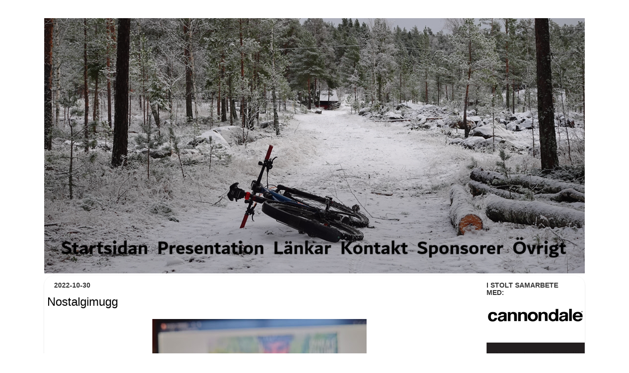

--- FILE ---
content_type: text/html; charset=UTF-8
request_url: https://oijer.blogspot.com/2022/10/nostalgimugg.html
body_size: 25770
content:
<!DOCTYPE html>
<html class='v2' dir='ltr' xmlns='http://www.w3.org/1999/xhtml' xmlns:b='http://www.google.com/2005/gml/b' xmlns:data='http://www.google.com/2005/gml/data' xmlns:expr='http://www.google.com/2005/gml/expr'>
<head>
<link href='https://www.blogger.com/static/v1/widgets/4128112664-css_bundle_v2.css' rel='stylesheet' type='text/css'/>
<meta content='IE=EmulateIE7' http-equiv='X-UA-Compatible'/>
<meta content='width=1200' name='viewport'/>
<meta content='text/html; charset=UTF-8' http-equiv='Content-Type'/>
<meta content='blogger' name='generator'/>
<link href='https://oijer.blogspot.com/favicon.ico' rel='icon' type='image/x-icon'/>
<link href='https://oijer.blogspot.com/2022/10/nostalgimugg.html' rel='canonical'/>
<link rel="alternate" type="application/atom+xml" title="Henrik Öijer - Cykelbloggen - Atom" href="https://oijer.blogspot.com/feeds/posts/default" />
<link rel="alternate" type="application/rss+xml" title="Henrik Öijer - Cykelbloggen - RSS" href="https://oijer.blogspot.com/feeds/posts/default?alt=rss" />
<link rel="service.post" type="application/atom+xml" title="Henrik Öijer - Cykelbloggen - Atom" href="https://www.blogger.com/feeds/395527488501258297/posts/default" />

<link rel="alternate" type="application/atom+xml" title="Henrik Öijer - Cykelbloggen - Atom" href="https://oijer.blogspot.com/feeds/1300032869706003814/comments/default" />
<!--Can't find substitution for tag [blog.ieCssRetrofitLinks]-->
<link href='https://blogger.googleusercontent.com/img/b/R29vZ2xl/AVvXsEgZGTbpLLfu-fjUW37v5d8vGfT0iaZXpm40WBXFOaHwbmstFvauAzUzGHxIf4MWqmAxjsiUVk-ZX-d46XkvcpZc_kzD3jc42C6lwHE3K61kqln8LaWEAiknXPrJhAM1XV7YjkOpPb7buuYNKiTgT_9MpxKMmNeOCI3t-C69ZHOk3qthj2mfTPU7BEW2Sg/w436-h640/20221030_074818.JPG' rel='image_src'/>
<meta content='https://oijer.blogspot.com/2022/10/nostalgimugg.html' property='og:url'/>
<meta content='Nostalgimugg ' property='og:title'/>
<meta content='' property='og:description'/>
<meta content='https://blogger.googleusercontent.com/img/b/R29vZ2xl/AVvXsEgZGTbpLLfu-fjUW37v5d8vGfT0iaZXpm40WBXFOaHwbmstFvauAzUzGHxIf4MWqmAxjsiUVk-ZX-d46XkvcpZc_kzD3jc42C6lwHE3K61kqln8LaWEAiknXPrJhAM1XV7YjkOpPb7buuYNKiTgT_9MpxKMmNeOCI3t-C69ZHOk3qthj2mfTPU7BEW2Sg/w1200-h630-p-k-no-nu/20221030_074818.JPG' property='og:image'/>
<title>Henrik Öijer - Cykelbloggen: Nostalgimugg </title>
<style id='page-skin-1' type='text/css'><!--
/*-----------------------------------------------
Blogger Template Style
Name:     Picture Window
Designer: Josh Peterson
URL:      www.noaesthetic.com
----------------------------------------------- */
#navbar-iframe { display: none !important;}
/* Variable definitions
====================
<Variable name="keycolor" description="Main Color" type="color" default="#1a222a"/>
<Variable name="body.background" description="Body Background" type="background"
color="#ffffff" default="#111111 url(http://themes.googleusercontent.com/image?id=1OACCYOE0-eoTRTfsBuX1NMN9nz599ufI1Jh0CggPFA_sK80AGkIr8pLtYRpNUKPmwtEa) repeat-x fixed top center"/>
<Group description="Page Text" selector=".content-inner">
<Variable name="body.font" description="Font" type="font"
default="normal normal 15px helvetica, Tahoma, Helvetica, FreeSans, sans-serif"/>
<Variable name="body.text.color" description="Text Color" type="color" default="#333333"/>
</Group>
<Group description="Backgrounds" selector=".body-fauxcolumns-outer">
<Variable name="body.background.color" description="Outer Background" type="color" default="#296695"/>
<Variable name="header.background.color" description="Header Background" type="color" default="transparent"/>
<Variable name="post.background.color" description="Post Background" type="color" default="#ffffff"/>
</Group>
<Group description="Links" selector=".main-outer">
<Variable name="link.color" description="Link Color" type="color" default="#336699"/>
<Variable name="link.visited.color" description="Visited Color" type="color" default="#6699cc"/>
<Variable name="link.hover.color" description="Hover Color" type="color" default="#33aaff"/>
</Group>
<Group description="Blog Title" selector=".header">
<Variable name="header.font" description="Title Font" type="font"
default="normal normal 36px Arial, Tahoma, Helvetica, FreeSans, sans-serif"/>
<Variable name="header.text.color" description="Text Color" type="color" default="#ffffff" />
</Group>
<Group description="Tabs Text" selector=".tabs-outer .PageList">
<Variable name="tabs.font" description="Font" type="font"
default="normal normal 15px Arial, Tahoma, Helvetica, FreeSans, sans-serif"/>
<Variable name="tabs.text.color" description="Text Color" type="color" default="#ffffff"/>
<Variable name="tabs.selected.text.color" description="Selected Color" type="color" default="#00ae42"/>
</Group>
<Group description="Tabs Background" selector=".tabs-outer .PageList">
<Variable name="tabs.background.color" description="Background Color" type="color" default="transparent"/>
<Variable name="tabs.selected.background.color" description="Selected Color" type="color" default="transparent"/>
<Variable name="tabs.separator.color" description="Separator Color" type="color" default="transparent"/>
</Group>
<Group description="Post" selector=".post">
<Variable name="post.title.font" description="Title Font" type="font"
default="normal normal 18px Arial, Tahoma, Helvetica, FreeSans, sans-serif"/>
<Variable name="post.footer.text.color" description="Footer Text Color" type="color" default="#999999"/>
<Variable name="post.border.color" description="Border Color" type="color" default="#ffffff"/>
</Group>
<Group description="Gadgets" selector=".sidebar .widget">
<Variable name="widget.title.font" description="Title Font" type="font"
default="bold normal 13px Arial, Tahoma, Helvetica, FreeSans, sans-serif"/>
<Variable name="widget.title.text.color" description="Title Color" type="color" default="#888888"/>
</Group>
<Group description="Footer" selector=".footer-outer">
<Variable name="footer.text.color" description="Text Color" type="color" default="#cccccc"/>
<Variable name="footer.widget.title.text.color" description="Gadget Title Color" type="color" default="#aaaaaa"/>
</Group>
<Group description="Footer Links" selector=".footer-outer">
<Variable name="footer.link.color" description="Link Color" type="color" default="#99ccee"/>
<Variable name="footer.link.visited.color" description="Visited Color" type="color" default="#77aaee"/>
<Variable name="footer.link.hover.color" description="Hover Color" type="color" default="#33aaff"/>
</Group>
<Variable name="content.margin" description="Content Margin Top" type="length" default="20px"/>
<Variable name="content.padding" description="Content Padding" type="length" default="0"/>
<Variable name="content.background" description="Content Background" type="background"
default="transparent none repeat scroll top left"/>
<Variable name="content.border.radius" description="Content Border Radius" type="length" default="0"/>
<Variable name="content.shadow.spread" description="Content Shadow Spread" type="length" default="0"/>
<Variable name="header.padding" description="Header Padding" type="length" default="0"/>
<Variable name="header.background.gradient" description="Header Gradient" type="url"
default="none"/>
<Variable name="header.border.radius" description="Header Border Radius" type="length" default="0"/>
<Variable name="main.border.radius.top" description="Main Border Radius" type="length" default="20px"/>
<Variable name="footer.border.radius.top" description="Footer Border Radius Top" type="length" default="0"/>
<Variable name="footer.border.radius.bottom" description="Footer Border Radius Bottom" type="length" default="20px"/>
<Variable name="region.shadow.spread" description="Main and Footer Shadow Spread" type="length" default="3px"/>
<Variable name="region.shadow.offset" description="Main and Footer Shadow Offset" type="length" default="1px"/>
<Variable name="tabs.background.gradient" description="Tab Background Gradient" type="url" default="none"/>
<Variable name="tab.selected.background.gradient" description="Selected Tab Background" type="url"
default="url(http://www.blogblog.com/1kt/transparent/white80.png)"/>
<Variable name="tab.background" description="Tab Background" type="background"
default="transparent url(http://www.blogblog.com/1kt/transparent/black50.png) repeat scroll top left"/>
<Variable name="tab.border.radius" description="Tab Border Radius" type="length" default="10px" />
<Variable name="tab.first.border.radius" description="First Tab Border Radius" type="length" default="10px" />
<Variable name="tabs.border.radius" description="Tabs Border Radius" type="length" default="0" />
<Variable name="tabs.spacing" description="Tab Spacing" type="length" default=".25em"/>
<Variable name="tabs.margin.bottom" description="Tab Margin Bottom" type="length" default="0"/>
<Variable name="tabs.margin.sides" description="Tab Margin Sides" type="length" default="20px"/>
<Variable name="main.background" description="Main Background" type="background"
default="transparent url(http://www.blogblog.com/1kt/transparent/white80.png) repeat scroll top left"/>
<Variable name="main.padding.sides" description="Main Padding Sides" type="length" default="20px"/>
<Variable name="footer.background" description="Footer Background" type="background"
default="transparent url(http://www.blogblog.com/1kt/transparent/black50.png) repeat scroll top left"/>
<Variable name="post.margin.sides" description="Post Margin Sides" type="length" default="-20px"/>
<Variable name="post.border.radius" description="Post Border Radius" type="length" default="5px"/>
<Variable name="widget.title.text.transform" description="Widget Title Text Transform" type="string" default="uppercase"/>
<Variable name="startSide" description="Side where text starts in blog language" type="automatic" default="left"/>
<Variable name="endSide" description="Side where text ends in blog language" type="automatic" default="right"/>
*/
/* Content
----------------------------------------------- */
body, .body-fauxcolumn-outer {
font: normal normal 15px Arial, Tahoma, Helvetica, FreeSans, sans-serif;;
color: #000000;
background: #ffffff none no-repeat scroll center center;
}
html body .region-inner {
min-width: 0;
max-width: 100%;
width: auto;
}
.content-outer {
font-size: 90%;
}
a:link {
text-decoration:none;
color: #00ae42;
}
a:visited {
text-decoration:none;
color: #00ae42;
}
a:hover {
text-decoration:underline;
color: #6aa84f;
}
.content-outer {
background: transparent none repeat scroll top left;
-moz-border-radius: 0;
-webkit-border-radius: 0;
-goog-ms-border-radius: 0;
border-radius: 0;
-moz-box-shadow: 0 0 0 rgba(0, 0, 0, .15);
-webkit-box-shadow: 0 0 0 rgba(0, 0, 0, .15);
-goog-ms-box-shadow: 0 0 0 rgba(0, 0, 0, .15);
box-shadow: 0 0 0 rgba(0, 0, 0, .15);
margin: 0px auto;
}
.content-inner {
padding: 0;
}
/* Header
----------------------------------------------- */
.header-outer {
background: transparent none repeat-x scroll top left;
_background-image: none;
color: #71dbcf;
-moz-border-radius: 0;
-webkit-border-radius: 0;
-goog-ms-border-radius: 0;
border-radius: 0;
}
.Header img, .Header #header-inner {
-moz-border-radius: 0;
-webkit-border-radius: 0;
-goog-ms-border-radius: 0;
border-radius: 0;
}
.header-inner .Header .titlewrapper,
.header-inner .Header .descriptionwrapper {
padding-left: 0;
padding-right: 0;
}
.Header h1 {
font: normal normal 36px Arial, Tahoma, Helvetica, FreeSans, sans-serif;
text-shadow: 1px 1px 3px rgba(0, 0, 0, 0.3);
}
.Header h1 a {
color: #71dbcf;
}
.Header .description {
font-size: 130%;
}
/* Tabs
----------------------------------------------- */
.tabs-inner {
margin: .5em 0px 0;
padding: 0;
}
.tabs-inner .section {
margin: 0;
}
.tabs-inner .widget ul {
padding: 0;
background: transparent none repeat scroll bottom;
-moz-border-radius: 0;
-webkit-border-radius: 0;
-goog-ms-border-radius: 0;
border-radius: 0;
}
.tabs-inner .widget li {
border: none;
}
.tabs-inner .widget li a {
display: inline-block;
padding: .5em 1em;
margin-right: .05em;
color: #ffffff;
font: normal normal 15px Arial, Tahoma, Helvetica, FreeSans, sans-serif;
-moz-border-radius: 10px 10px 0 0;
-webkit-border-top-left-radius: 10px;
-webkit-border-top-right-radius: 10px;
-goog-ms-border-radius: 10px 10px 0 0;
border-radius: 10px 10px 0 0;
background: transparent url(//www.blogblog.com/1kt/transparent/black50.png) repeat scroll top left;
border-right: 1px solid #ffffff;
}
.tabs-inner .widget li:first-child a {
padding-left: 1.25em;
-moz-border-radius-topleft: 10px;
-moz-border-radius-bottomleft: 0;
-webkit-border-top-left-radius: 10px;
-webkit-border-bottom-left-radius: 0;
-goog-ms-border-top-left-radius: 10px;
-goog-ms-border-bottom-left-radius: 0;
border-top-left-radius: 10px;
border-bottom-left-radius: 0;
}
.tabs-inner .widget li.selected a,
.tabs-inner .widget li a:hover {
position: relative;
z-index: 1;
background: transparent url(//www.blogblog.com/1kt/transparent/white80.png) repeat scroll bottom;
color: #486e1d;
-moz-box-shadow: 0 0 3px rgba(0, 0, 0, .15);
-webkit-box-shadow: 0 0 3px rgba(0, 0, 0, .15);
-goog-ms-box-shadow: 0 0 3px rgba(0, 0, 0, .15);
box-shadow: 0 0 3px rgba(0, 0, 0, .15);
}
/* Headings
----------------------------------------------- */
h2 {
font: normal bold 100% Arial, Tahoma, Helvetica, FreeSans, sans-serif;;
text-transform: uppercase;
color: #373737;
margin: .5em 0;
}
/* Main
----------------------------------------------- */
.main-outer {
background: transparent url(//www.blogblog.com/1kt/transparent/white80.png) repeat scroll top left;
-moz-border-radius: 20px 20px 0 0;
-webkit-border-top-left-radius: 20px;
-webkit-border-top-right-radius: 20px;
-webkit-border-bottom-left-radius: 0;
-webkit-border-bottom-right-radius: 0;
-goog-ms-border-radius: 20px 20px 0 0;
border-radius: 20px 20px 0 0;
-moz-box-shadow: 0 1px 3px rgba(0, 0, 0, .15);
-webkit-box-shadow: 0 1px 3px rgba(0, 0, 0, .15);
-goog-ms-box-shadow: 0 1px 3px rgba(0, 0, 0, .15);
box-shadow: 0 1px 3px rgba(0, 0, 0, .15);
}
.main-inner {
padding: 5px 5px 0px;
}
.main-inner .column-center-inner {
padding: 0 0;
}
.main-inner .column-left-inner {
padding-left: 0;
}
.main-inner .column-right-inner {
padding-right: 0;
}
/* Posts
----------------------------------------------- */
h3.post-title {
margin: 0;
font: normal normal 24px Arial, Tahoma, Helvetica, FreeSans, sans-serif;;
}
.comments h4 {
margin: 1em 0 0;
font: normal normal 24px Arial, Tahoma, Helvetica, FreeSans, sans-serif;;
}
.post-outer {
background-color: #ffffff;
border: solid 1px transparent;
-moz-border-radius: 5px;
-webkit-border-radius: 5px;
border-radius: 5px;
-goog-ms-border-radius: 5px;
padding: 5px 5px;
margin: 0 -20px 10px;
}
.post-body {
line-height: 1.4;
font-size: 110%;
position: relative;
}
.post-header {
margin: 0 0 1.5em;
color: #ffffff;
line-height: 1.6;
}
.post-footer {
margin: .5em 0 0;
color: #ffffff;
line-height: 1.6;
}
#blog-pager {
font-size: 140%
}
#comments .comment-author {
padding-top: 1.5em;
border-top: dashed 1px #ccc;
border-top: dashed 1px rgba(128, 128, 128, .5);
background-position: 0 1.5em;
}
#comments .comment-author:first-child {
padding-top: 0;
border-top: none;
}
.avatar-image-container {
margin: .2em 0 0;
}
/* Widgets
----------------------------------------------- */
.widget ul, .widget #ArchiveList ul.flat {
padding: 0;
list-style: none;
}
.widget ul li, .widget #ArchiveList ul.flat li {
border-top: dashed 1px #ccc;
border-top: dashed 1px rgba(128, 128, 128, .5);
}
.widget ul li:first-child, .widget #ArchiveList ul.flat li:first-child {
border-top: none;
}
.widget .post-body ul {
list-style: disc;
}
.widget .post-body ul li {
border: none;
}
/* Footer
----------------------------------------------- */
.footer-outer {
color:#d1d1d1;
background: transparent url(//www.blogblog.com/1kt/transparent/black50.png) repeat scroll top left;
-moz-border-radius: 0 0 20px 20px;
-webkit-border-top-left-radius: 0;
-webkit-border-top-right-radius: 0;
-webkit-border-bottom-left-radius: 20px;
-webkit-border-bottom-right-radius: 20px;
-goog-ms-border-radius: 0 0 20px 20px;
border-radius: 0 0 20px 20px;
-moz-box-shadow: 0 1px 3px rgba(0, 0, 0, .15);
-webkit-box-shadow: 0 1px 3px rgba(0, 0, 0, .15);
-goog-ms-box-shadow: 0 1px 3px rgba(0, 0, 0, .15);
box-shadow: 0 1px 3px rgba(0, 0, 0, .15);
}
.footer-inner {
padding: 10px 5px 0px;
}
.footer-outer a {
color: #00ae42;
}
.footer-outer a:visited {
color: #38761d;
}
.footer-outer a:hover {
color: #6aa84f;
}
.footer-outer .widget h2 {
color: #2a2a2a;
}

--></style>
<style id='template-skin-1' type='text/css'><!--
body {
min-width: 1100px;
}
.content-outer, .content-fauxcolumn-outer, .region-inner {
min-width: 1100px;
max-width: 1100px;
_width: 1100px;
}
.main-inner .columns {
padding-left: 0px;
padding-right: 225px;
}
.main-inner .fauxcolumn-center-outer {
left: 0px;
right: 225px;
/* IE6 does not respect left and right together */
_width: expression(this.parentNode.offsetWidth -
parseInt("0px") -
parseInt("225px") + 'px');
}
.main-inner .fauxcolumn-left-outer {
width: 0px;
}
.main-inner .fauxcolumn-right-outer {
width: 225px;
}
.main-inner .column-left-outer {
width: 0px;
right: 100%;
margin-left: -0px;
}
.main-inner .column-right-outer {
width: 225px;
margin-right: -225px;
}
#layout {
min-width: 0;
}
#layout .content-outer {
min-width: 0;
width: 750px;
}
#layout .region-inner {
min-width: 0;
width: auto;
}
--></style>
<script type='text/javascript'>

  var _gaq = _gaq || [];
  _gaq.push(['_setAccount', 'UA-7040924-1']);
  _gaq.push(['_trackPageview']);

  (function() {
    var ga = document.createElement('script'); ga.type = 'text/javascript'; ga.async = true;
    ga.src = ('https:' == document.location.protocol ? 'https://ssl' : 'http://www') + '.google-analytics.com/ga.js';
    var s = document.getElementsByTagName('script')[0]; s.parentNode.insertBefore(ga, s);
  })();

</script>
<script async='async' src='//pagead2.googlesyndication.com/pagead/js/adsbygoogle.js'></script>
<script>
     (adsbygoogle = window.adsbygoogle || []).push({
          google_ad_client: "ca-pub-8485575972632055",
          enable_page_level_ads: true
     });
  
  <script async='async' crossorigin='anonymous' src='https://pagead2.googlesyndication.com/pagead/js/adsbygoogle.js?client=ca-pub-8485575972632055'></script>
</script>
<link href='https://www.blogger.com/dyn-css/authorization.css?targetBlogID=395527488501258297&amp;zx=6df9fb82-6f18-4fca-a2b8-2544f3f19370' media='none' onload='if(media!=&#39;all&#39;)media=&#39;all&#39;' rel='stylesheet'/><noscript><link href='https://www.blogger.com/dyn-css/authorization.css?targetBlogID=395527488501258297&amp;zx=6df9fb82-6f18-4fca-a2b8-2544f3f19370' rel='stylesheet'/></noscript>
<meta name='google-adsense-platform-account' content='ca-host-pub-1556223355139109'/>
<meta name='google-adsense-platform-domain' content='blogspot.com'/>

<!-- data-ad-client=ca-pub-8485575972632055 -->

</head>
<body class='loading'>
<div class='navbar section' id='navbar'><div class='widget Navbar' data-version='1' id='Navbar1'><script type="text/javascript">
    function setAttributeOnload(object, attribute, val) {
      if(window.addEventListener) {
        window.addEventListener('load',
          function(){ object[attribute] = val; }, false);
      } else {
        window.attachEvent('onload', function(){ object[attribute] = val; });
      }
    }
  </script>
<div id="navbar-iframe-container"></div>
<script type="text/javascript" src="https://apis.google.com/js/platform.js"></script>
<script type="text/javascript">
      gapi.load("gapi.iframes:gapi.iframes.style.bubble", function() {
        if (gapi.iframes && gapi.iframes.getContext) {
          gapi.iframes.getContext().openChild({
              url: 'https://www.blogger.com/navbar/395527488501258297?po\x3d1300032869706003814\x26origin\x3dhttps://oijer.blogspot.com',
              where: document.getElementById("navbar-iframe-container"),
              id: "navbar-iframe"
          });
        }
      });
    </script><script type="text/javascript">
(function() {
var script = document.createElement('script');
script.type = 'text/javascript';
script.src = '//pagead2.googlesyndication.com/pagead/js/google_top_exp.js';
var head = document.getElementsByTagName('head')[0];
if (head) {
head.appendChild(script);
}})();
</script>
</div></div>
<div id='fb-root'></div>
<script>(function(d, s, id) {
  var js, fjs = d.getElementsByTagName(s)[0];
  if (d.getElementById(id)) return;
  js = d.createElement(s); js.id = id;
  js.src = "//connect.facebook.net/sv_SE/all.js#xfbml=1";
  fjs.parentNode.insertBefore(js, fjs);
}(document, 'script', 'facebook-jssdk'));</script>
<div class='body-fauxcolumns'>
<div class='fauxcolumn-outer body-fauxcolumn-outer'>
<div class='cap-top'>
<div class='cap-left'></div>
<div class='cap-right'></div>
</div>
<div class='fauxborder-left'>
<div class='fauxborder-right'></div>
<div class='fauxcolumn-inner'>
</div>
</div>
<div class='cap-bottom'>
<div class='cap-left'></div>
<div class='cap-right'></div>
</div>
</div>
</div>
<div class='content'>
<div class='content-fauxcolumns'>
<div class='fauxcolumn-outer content-fauxcolumn-outer'>
<div class='cap-top'>
<div class='cap-left'></div>
<div class='cap-right'></div>
</div>
<div class='fauxborder-left'>
<div class='fauxborder-right'></div>
<div class='fauxcolumn-inner'>
</div>
</div>
<div class='cap-bottom'>
<div class='cap-left'></div>
<div class='cap-right'></div>
</div>
</div>
</div>
<div class='content-outer'>
<div class='content-cap-top cap-top'>
<div class='cap-left'></div>
<div class='cap-right'></div>
</div>
<div class='fauxborder-left content-fauxborder-left'>
<div class='fauxborder-right content-fauxborder-right'></div>
<div class='content-inner'>
<header>
<div class='header-outer'>
<div class='header-cap-top cap-top'>
<div class='cap-left'></div>
<div class='cap-right'></div>
</div>
<div class='fauxborder-left header-fauxborder-left'>
<div class='fauxborder-right header-fauxborder-right'></div>
<div class='region-inner header-inner'>
</div>
</div>
<div class='header-cap-bottom cap-bottom'>
<div class='cap-left'></div>
<div class='cap-right'></div>
</div>
</div>
</header>
<div class='tabs-outer'>
<div class='tabs-cap-top cap-top'>
<div class='cap-left'></div>
<div class='cap-right'></div>
</div>
<div class='fauxborder-left tabs-fauxborder-left'>
<div class='fauxborder-right tabs-fauxborder-right'></div>
<div class='region-inner tabs-inner'>
<div class='tabs section' id='crosscol'><div class='widget HTML' data-version='1' id='HTML2'>
<div class='widget-content'>
<img border="0" usemap="#headermap" alt="Image-map" width="1100" src="https://blogger.googleusercontent.com/img/b/R29vZ2xl/AVvXsEhtId9TFDAVRZiEy-c8xmErc_LXU9-nmGrXZxt8Rm-kffwi4IT1jkWjtqIha7JSGOzjvu6J8dPhTeqDzm-tpWnRq-j_5dAsbGY_0OAloXdPP2FGM4NnpeCd9rxZGJtYLHTjLSSz4OMMAykAhcnh8c7r8HRi6oMkiRRo-giA8u_jIcqWSU1hjvnPmBIKpNUE/s1100/Header2025vinter.png" height="520" /> 
<map name="headermap">

<area shape="rect" coords="1,1,845,425" alt="Startsidan" href="http://oijer.blogspot.com" />

<area shape="rect" coords="846,41,1100,332" alt="Startsidan" href="https://oijer.blogspot.com/p/cykla-i-falun.html" />

<area shape="rect" coords="40,436,216,490" alt="Startsidan" href="http://oijer.blogspot.com" />

<area shape="rect" coords="236,440,460,490" alt="Presentation" href="http://oijer.blogspot.com/2009/04/presentation.html" />

<area shape="rect" coords="465,440,593,490" alt="Länkar" href="http://oijer.blogspot.com/2009/01/lankar.html" />

<area shape="rect" coords="597,440,747,490" alt="Kontakt" href="http://oijer.blogspot.com/2009/01/kontakt.html" />

<area shape="rect" coords="750,440,929,490" alt="Sponsorer" href="http://oijer.blogspot.se/p/sponsorer.html" />

<area shape="rect" coords="930,440,1065,490" alt="Övrigt" href="http://oijer.blogspot.se/2009/01/ovrigt.html" />

<area shape="default" nohref />
</map>
</div>
<div class='clear'></div>
</div></div>
<div class='tabs no-items section' id='crosscol-overflow'></div>
</div>
</div>
<div class='tabs-cap-bottom cap-bottom'>
<div class='cap-left'></div>
<div class='cap-right'></div>
</div>
</div>
<div class='main-outer'>
<div class='main-cap-top cap-top'>
<div class='cap-left'></div>
<div class='cap-right'></div>
</div>
<div class='fauxborder-left main-fauxborder-left'>
<div class='fauxborder-right main-fauxborder-right'></div>
<div class='region-inner main-inner'>
<div class='columns fauxcolumns'>
<div class='fauxcolumn-outer fauxcolumn-center-outer'>
<div class='cap-top'>
<div class='cap-left'></div>
<div class='cap-right'></div>
</div>
<div class='fauxborder-left'>
<div class='fauxborder-right'></div>
<div class='fauxcolumn-inner'>
</div>
</div>
<div class='cap-bottom'>
<div class='cap-left'></div>
<div class='cap-right'></div>
</div>
</div>
<div class='fauxcolumn-outer fauxcolumn-left-outer'>
<div class='cap-top'>
<div class='cap-left'></div>
<div class='cap-right'></div>
</div>
<div class='fauxborder-left'>
<div class='fauxborder-right'></div>
<div class='fauxcolumn-inner'>
</div>
</div>
<div class='cap-bottom'>
<div class='cap-left'></div>
<div class='cap-right'></div>
</div>
</div>
<div class='fauxcolumn-outer fauxcolumn-right-outer'>
<div class='cap-top'>
<div class='cap-left'></div>
<div class='cap-right'></div>
</div>
<div class='fauxborder-left'>
<div class='fauxborder-right'></div>
<div class='fauxcolumn-inner'>
</div>
</div>
<div class='cap-bottom'>
<div class='cap-left'></div>
<div class='cap-right'></div>
</div>
</div>
<!-- corrects IE6 width calculation -->
<div class='columns-inner'>
<div class='column-center-outer'>
<div class='column-center-inner'>
<div class='main section' id='main'><div class='widget Blog' data-version='1' id='Blog1'>
<div class='blog-posts hfeed'>

          <div class="date-outer">
        
<h2 class='date-header'><span>2022-10-30</span></h2>

          <div class="date-posts">
        
<div class='post-outer'>
<div class='post hentry'>
<a name='1300032869706003814'></a>
<h3 class='post-title entry-title'>
Nostalgimugg 
</h3>
<div class='post-header'>
<div class='post-header-line-1'></div>
</div>
<div class='post-body entry-content' id='post-body-1300032869706003814'>
<div class="separator" style="clear: both; text-align: center;"><a href="https://blogger.googleusercontent.com/img/b/R29vZ2xl/AVvXsEgZGTbpLLfu-fjUW37v5d8vGfT0iaZXpm40WBXFOaHwbmstFvauAzUzGHxIf4MWqmAxjsiUVk-ZX-d46XkvcpZc_kzD3jc42C6lwHE3K61kqln8LaWEAiknXPrJhAM1XV7YjkOpPb7buuYNKiTgT_9MpxKMmNeOCI3t-C69ZHOk3qthj2mfTPU7BEW2Sg/s3329/20221030_074818.JPG" style="margin-left: 1em; margin-right: 1em;"><img border="0" data-original-height="3329" data-original-width="2268" height="640" src="https://blogger.googleusercontent.com/img/b/R29vZ2xl/AVvXsEgZGTbpLLfu-fjUW37v5d8vGfT0iaZXpm40WBXFOaHwbmstFvauAzUzGHxIf4MWqmAxjsiUVk-ZX-d46XkvcpZc_kzD3jc42C6lwHE3K61kqln8LaWEAiknXPrJhAM1XV7YjkOpPb7buuYNKiTgT_9MpxKMmNeOCI3t-C69ZHOk3qthj2mfTPU7BEW2Sg/w436-h640/20221030_074818.JPG" width="436" /></a></div><div><br /></div>Hej och god morgon på dig! <br />
<br />
Igår morse så skrev jag följande: <i>"Fint att kroppen vill och håller för sådana här dagar som gårdagen". </i>Senare under dagen så växte ett besvärligt ryggont fram. Så mycket fick jag för att känna mig nöjd med kroppen för ett långpass. Är stel och öm så jag ska väl försöka stretcha bort detta så jag förhoppningsvis kan röra mig obehindrat kommande dagar i alla fall. Golvet är väldigt långt ner idag. Om jag en normal dag kan få ner knogarna till golvet med sträckta ben så får jag händerna strax nedanför mina knän idag.&nbsp;<div><br /></div><div><div>Gårdagen blev lugn träningsmässigt, jag satte mig på cykeln i källaren och trampade i 36 minuter och 25 sekunder bara för att få lite cirkulation och kanske förbättra min återhämtning något. Kollade vloggar på YouTube och körde igenom den bana som jag ska tävla på idag. Även om ryggen är kass så brukar cykling gå bra, tack och lov. Så tävlingen ska förhoppningsvis också den gå bra idag.&nbsp;</div></div><div><br /></div><div>Denna månad har jag passerat 2000 träningsminuter (2045 i skrivande stund) och jag kommer att hinna få till några fler innan månaden är över. Vilket känns bra och det har inte skett sedan juli månad. Årets träningsmål om 550 timmar kommer jag nog inte att nå däremot.&nbsp;</div>

<br />
Det närmar sig källartävling, peppar igång med denna fina bit:<br />
<iframe allow="accelerometer; autoplay; clipboard-write; encrypted-media; gyroscope; picture-in-picture" allowfullscreen="" frameborder="0" height="315" src="https://www.youtube.com/embed/k3FDmqml6qI" title="YouTube video player" width="560"></iframe>
<div style='clear: both;'></div>
</div>
<div class='post-footer'>
<div class='post-footer-line post-footer-line-1'><span class='post-author vcard'>
Skrivet av
<span class='fn'>
<a href='https://www.blogger.com/profile/18325640824993612566' rel='author' title='author profile'>
Öijer
</a>
</span>
</span>
<span class='post-timestamp'>
kl.
<a class='timestamp-link' href='https://oijer.blogspot.com/2022/10/nostalgimugg.html' rel='bookmark' title='permanent link'><abbr class='published' title='2022-10-30T09:20:00+01:00'>09:20</abbr></a>
</span>
<span class='post-comment-link'>
</span>
<span class='post-icons'>
<span class='item-action'>
<a href='https://www.blogger.com/email-post/395527488501258297/1300032869706003814' title='Skicka inlägg'>
<img alt="" class="icon-action" height="13" src="//img1.blogblog.com/img/icon18_email.gif" width="18">
</a>
</span>
<span class='item-control blog-admin pid-1303457934'>
<a href='https://www.blogger.com/post-edit.g?blogID=395527488501258297&postID=1300032869706003814&from=pencil' title='Redigera inlägg'>
<img alt='' class='icon-action' height='18' src='https://resources.blogblog.com/img/icon18_edit_allbkg.gif' width='18'/>
</a>
</span>
</span>
<span class='post-backlinks post-comment-link'>
</span>
<div class='post-share-buttons goog-inline-block'>
<a class='goog-inline-block share-button sb-email' href='https://www.blogger.com/share-post.g?blogID=395527488501258297&postID=1300032869706003814&target=email' target='_blank' title='Skicka med e-post'><span class='share-button-link-text'>Skicka med e-post</span></a><a class='goog-inline-block share-button sb-blog' href='https://www.blogger.com/share-post.g?blogID=395527488501258297&postID=1300032869706003814&target=blog' onclick='window.open(this.href, "_blank", "height=270,width=475"); return false;' target='_blank' title='BlogThis!'><span class='share-button-link-text'>BlogThis!</span></a><a class='goog-inline-block share-button sb-twitter' href='https://www.blogger.com/share-post.g?blogID=395527488501258297&postID=1300032869706003814&target=twitter' target='_blank' title='Dela på X'><span class='share-button-link-text'>Dela på X</span></a><a class='goog-inline-block share-button sb-facebook' href='https://www.blogger.com/share-post.g?blogID=395527488501258297&postID=1300032869706003814&target=facebook' onclick='window.open(this.href, "_blank", "height=430,width=640"); return false;' target='_blank' title='Dela på Facebook'><span class='share-button-link-text'>Dela på Facebook</span></a><a class='goog-inline-block share-button sb-pinterest' href='https://www.blogger.com/share-post.g?blogID=395527488501258297&postID=1300032869706003814&target=pinterest' target='_blank' title='Dela på Pinterest'><span class='share-button-link-text'>Dela på Pinterest</span></a>
</div>
</div>
<div class='post-footer-line post-footer-line-2'><span class='post-labels'>
</span>
</div>
<div class='post-footer-line post-footer-line-3'></div>
</div>
</div>
<div class='comments' id='comments'>
<a name='comments'></a>
<h4>Inga kommentarer:</h4>
<div id='Blog1_comments-block-wrapper'>
<dl class='' id='comments-block'>
</dl>
</div>
<p class='comment-footer'>
<div class='comment-form'>
<a name='comment-form'></a>
<h4 id='comment-post-message'>Skicka en kommentar</h4>
<p>
</p>
<a href='https://www.blogger.com/comment/frame/395527488501258297?po=1300032869706003814&hl=sv&saa=85391&origin=https://oijer.blogspot.com' id='comment-editor-src'></a>
<iframe allowtransparency='true' class='blogger-iframe-colorize blogger-comment-from-post' frameborder='0' height='410px' id='comment-editor' name='comment-editor' src='' width='100%'></iframe>
<script src='https://www.blogger.com/static/v1/jsbin/1345082660-comment_from_post_iframe.js' type='text/javascript'></script>
<script type='text/javascript'>
      BLOG_CMT_createIframe('https://www.blogger.com/rpc_relay.html');
    </script>
</div>
</p>
</div>
</div>
<div class='inline-ad'>
</div>

        </div></div>
      
</div>
<div class='blog-pager' id='blog-pager'>
<span id='blog-pager-newer-link'>
<a class='blog-pager-newer-link' href='https://oijer.blogspot.com/2022/10/fint-igar.html' id='Blog1_blog-pager-newer-link' title='Senaste inlägg'>Senaste inlägg</a>
</span>
<span id='blog-pager-older-link'>
<a class='blog-pager-older-link' href='https://oijer.blogspot.com/2022/10/henrik-utforskaren.html' id='Blog1_blog-pager-older-link' title='Äldre inlägg'>Äldre inlägg</a>
</span>
<a class='home-link' href='https://oijer.blogspot.com/'>Startsida</a>
</div>
<div class='clear'></div>
<div class='post-feeds'>
<div class='feed-links'>
Prenumerera på:
<a class='feed-link' href='https://oijer.blogspot.com/feeds/1300032869706003814/comments/default' target='_blank' type='application/atom+xml'>Kommentarer till inlägget (Atom)</a>
</div>
</div>
</div></div>
</div>
</div>
<div class='column-left-outer'>
<div class='column-left-inner'>
<aside>
</aside>
</div>
</div>
<div class='column-right-outer'>
<div class='column-right-inner'>
<aside>
<div class='sidebar section' id='sidebar-right-1'><div class='widget HTML' data-version='1' id='HTML6'>
<h2 class='title'>I stolt samarbete med:</h2>
<div class='widget-content'>
<a href="https://www.cannondale.com/" imageanchor="1" style="clear: left; float: left; margin-bottom: 1em; margin-right: 1em;" target="_Blank"><img border="0" src="https://blogger.googleusercontent.com/img/b/R29vZ2xl/AVvXsEib2w8LTadLADUj4LzIUWcYEemirolfK4__lsdm9ntZonbXqZ5X8Kyx_G84VL2DDt_Qholv7OtPCbsgZUiC12JOnILPcrCq0i1aMvcoilU7CiIHNeYP_Dnn5YWMfArYC8Q_Up8aJ3v5bMe_xzsE96WHzKRxM6XQKD-ZV4_IrwHd1gAJhMuA7wJXc7aBrM-B/s200/cannondale.png" /></a>

<a href="http://www.garmin.se/" imageanchor="1" style="clear: left; float: left; margin-bottom: 1em; margin-right: 1em;" target="_Blank"><img border="0" src="https://blogger.googleusercontent.com/img/a/AVvXsEiwABFrl9IFxOxm9x6czIQUx5vkLp2B14wSnYY3ZUvL3ABCPbkRw17dnsGLZs-Jrktq4mofgY7ObZ_aTqyZtlkvTdBeTfG0l85CmUzMaU7BlxkoCVvle-RbruqxPZEG_Njc3mZr8D24sFBp5zbayogih3C-DAva9wO5PLCtiFD7qu_8w_svDFqC2zB66g=s200" /></a>


<a href="https://limar.com/?lang=en" imageanchor="1" style="clear: left; float: left; margin-bottom: 1em; margin-right: 1em;" target="_Blank"><img border="0" src="https://blogger.googleusercontent.com/img/b/R29vZ2xl/AVvXsEgHN3tmriJ3zKKx3EpjVJqq0qqBjwdSrK7gh-jsf1DBpQrVHx487gAL3B0vJ5eSipUCdVE_Ga5i8f0P12HueKq0qLfZQtLBW98lrUFY_-FHnX6ykc8_ThFZXUfR6mxq14Uja9dsMq8LmUO6/s200/limar+logo.png" />
 
<a href="https://srko.co/henrikoijer" imageanchor="1"style="clear: left; float: left; margin-bottom: 1em; margin-right: 1em;" target="_Blank"><img border="0" src="https://blogger.googleusercontent.com/img/b/R29vZ2xl/AVvXsEiyaPxEpiH5KdGIYc9WE13HAlvE9tpHADIB2PdKfvbgpaGxlTHY96I690IDEln1l0DHgr5IMm0D_1tfWXzwIeCzmkT-iNYHUQESP84_8wOswfaVQDr2RcvYD0yC_OWksRmsmjllvCg_3YgU/s200/siroko+logo.png" /></a></a>

<a href="https://www.gripgrab.com/" imageanchor="1"style="clear: left; float: left; margin-bottom: 1em; margin-right: 1em;" target="_Blank"><img border="0" src="https://blogger.googleusercontent.com/img/b/R29vZ2xl/AVvXsEiJAqPL-T3KJoXVU6BqwUUvAqvqBCTB9wKEi3a-rPS31NNzGkADceZehz5jL21-h9wYeLVYiMqvXdmuILpPdgqhSAzMDLFCxUbsIbpolxoLmAWLXiKe7j_J0uXVmsik0Syn1mrw-IBakHRl0TCb0-h_MWgptPtEVDWhSftstZl10KVrwWeFOmgpRpR6YWKK/s200/gripgrab%20200.png" /></a>
</div>
<div class='clear'></div>
</div><div class='widget HTML' data-version='1' id='HTML7'>
<h2 class='title'>Youtube</h2>
<div class='widget-content'>
<iframe width="200" height="113" src="https://www.youtube.com/embed/videoseries?list=PL98iuI-Dv43BZ44h62qniXEgnLXOCyIqS" frameborder="0" allowfullscreen></iframe>
Se <a href="https://www.youtube.com/user/OijerHenrik/videos" target="_Blank">alla mina klipp</a> och/eller
<a href="//www.youtube.com/subscription_center?add_user=OijerHenrik" target="_Blank">prenumerera på min YouTube-kanal</a>
</div>
<div class='clear'></div>
</div><div class='widget HTML' data-version='1' id='HTML8'>
<div class='widget-content'>
<div class="fb-like-box" data-href="http://www.facebook.com/henrikoijer" data-width="200" data-height="410" data-show-faces="true" data-stream="false" data-header="false"></div>
</div>
<div class='clear'></div>
</div><div class='widget BlogList' data-version='1' id='BlogList1'>
<h2 class='title'>Cyklister</h2>
<div class='widget-content'>
<div class='blog-list-container' id='BlogList1_container'>
<ul id='BlogList1_blogs'>
<li style='display: block;'>
<div class='blog-icon'>
</div>
<div class='blog-content'>
<div class='blog-title'>
<a href='http://mazze59.blogspot.com/' target='_blank'>
Mazzes Blogg</a>
</div>
<div class='item-content'>
<span class='item-title'>
<a href='http://mazze59.blogspot.com/2025/12/sondag.html' target='_blank'>
Söndag
</a>
</span>
<div class='item-time'>
6 timmar sedan
</div>
</div>
</div>
<div style='clear: both;'></div>
</li>
<li style='display: block;'>
<div class='blog-icon'>
</div>
<div class='blog-content'>
<div class='blog-title'>
<a href='https://swyzak.wordpress.com' target='_blank'>
swyzak</a>
</div>
<div class='item-content'>
<span class='item-title'>
<a href='https://swyzak.wordpress.com/2025/12/06/nu-borjar-det-kannas-meningslost/' target='_blank'>
Nu börjar det kännas meningslöst
</a>
</span>
<div class='item-time'>
1 dag sedan
</div>
</div>
</div>
<div style='clear: both;'></div>
</li>
<li style='display: block;'>
<div class='blog-icon'>
</div>
<div class='blog-content'>
<div class='blog-title'>
<a href='https://elnadahlstrand.se/' target='_blank'>
Elna Dahlstrand</a>
</div>
<div class='item-content'>
<span class='item-title'>
<a href='https://elnadahlstrand.se/2025/12/04/om-oro-och-om-ett-avvikande-ekg/?utm_source=rss&utm_medium=rss&utm_campaign=om-oro-och-om-ett-avvikande-ekg&utm_source=rss&utm_medium=rss&utm_campaign=om-oro-och-om-ett-avvikande-ekg' target='_blank'>
Om oro. Och om ett avvikande EKG.
</a>
</span>
<div class='item-time'>
2 dagar sedan
</div>
</div>
</div>
<div style='clear: both;'></div>
</li>
<li style='display: block;'>
<div class='blog-icon'>
</div>
<div class='blog-content'>
<div class='blog-title'>
<a href='https://www.helenaenqvist.se' target='_blank'>
Helena Enqvist</a>
</div>
<div class='item-content'>
<span class='item-title'>
<a href='https://www.helenaenqvist.se/tjugoen-intervaller-och-en-forkylning-pa-det/' target='_blank'>
Tjugoen intervaller och en förkylning på det
</a>
</span>
<div class='item-time'>
2 dagar sedan
</div>
</div>
</div>
<div style='clear: both;'></div>
</li>
<li style='display: block;'>
<div class='blog-icon'>
</div>
<div class='blog-content'>
<div class='blog-title'>
<a href='http://per-kumlin.blogspot.com/' target='_blank'>
Per Kumlin</a>
</div>
<div class='item-content'>
<span class='item-title'>
<a href='http://per-kumlin.blogspot.com/2025/11/julfest-fodelsedagsfest-och-lite-traning.html' target='_blank'>
Julfest födelsedagsfest och lite träning
</a>
</span>
<div class='item-time'>
6 dagar sedan
</div>
</div>
</div>
<div style='clear: both;'></div>
</li>
<li style='display: none;'>
<div class='blog-icon'>
</div>
<div class='blog-content'>
<div class='blog-title'>
<a href='https://www.pulskurvan.se/' target='_blank'>
Pulskurvan - Träning och tävling på MTB</a>
</div>
<div class='item-content'>
<span class='item-title'>
<a href='https://www.pulskurvan.se/2025/10/race-report-worlds-deepest-marathon.html' target='_blank'>
Race Report Worlds Deepest Marathon [English version]
</a>
</span>
<div class='item-time'>
5 veckor sedan
</div>
</div>
</div>
<div style='clear: both;'></div>
</li>
<li style='display: none;'>
<div class='blog-icon'>
</div>
<div class='blog-content'>
<div class='blog-title'>
<a href='https://erikakessonsmtb.blogspot.com/' target='_blank'>
Erik Åkesson - Cyklist & Coach</a>
</div>
<div class='item-content'>
<span class='item-title'>
<a href='https://erikakessonsmtb.blogspot.com/2025/09/race-rapport-hero-world-cup-sea-otter.html' target='_blank'>
RACE RAPPORT: HERO World Cup Sea Otter, Girona. 25:a!
</a>
</span>
<div class='item-time'>
2 månader sedan
</div>
</div>
</div>
<div style='clear: both;'></div>
</li>
<li style='display: none;'>
<div class='blog-icon'>
</div>
<div class='blog-content'>
<div class='blog-title'>
<a href='http://langloppscupen.se' target='_blank'>
Långloppscupen blogg</a>
</div>
<div class='item-content'>
<span class='item-title'>
<a href='https://www.langloppscupen.se/bloggarkiv/race-rapport-stenbocksturen--final-i-la__1512' target='_blank'>
RACE RAPPORT: Stenbocksturen - Final i Långloppscupen
</a>
</span>
<div class='item-time'>
2 månader sedan
</div>
</div>
</div>
<div style='clear: both;'></div>
</li>
<li style='display: none;'>
<div class='blog-icon'>
</div>
<div class='blog-content'>
<div class='blog-title'>
<a href='https://annamjansson.se' target='_blank'>
Anna Jansson</a>
</div>
<div class='item-content'>
<span class='item-title'>
<a href='https://annamjansson.se/bloggen/letar-du-efter-en-snickare-i-salen-vi-rekommenderar-te-roj-plat-ab/' target='_blank'>
Letar du efter en snickare i Sälen? &#8211; Vi rekommenderar Te-Röj & Plåt AB
</a>
</span>
<div class='item-time'>
4 månader sedan
</div>
</div>
</div>
<div style='clear: both;'></div>
</li>
<li style='display: none;'>
<div class='blog-icon'>
</div>
<div class='blog-content'>
<div class='blog-title'>
<a href='http://www.bigmollo.cc/' target='_blank'>
Bigmollos härliga cykelblog.</a>
</div>
<div class='item-content'>
<span class='item-title'>
<a href='http://www.bigmollo.cc/2025/05/10-varv-runt-adelso.html' target='_blank'>
10 varv runt Adelsö
</a>
</span>
<div class='item-time'>
6 månader sedan
</div>
</div>
</div>
<div style='clear: both;'></div>
</li>
<li style='display: none;'>
<div class='blog-icon'>
</div>
<div class='blog-content'>
<div class='blog-title'>
<a href='https://www.hassegustafsson.se' target='_blank'>
Hasse Gustafsson</a>
</div>
<div class='item-content'>
<span class='item-title'>
<a href='https://www.hassegustafsson.se/cecilia/?utm_source=rss&utm_medium=rss&utm_campaign=cecilia' target='_blank'>
Cecilia
</a>
</span>
<div class='item-time'>
7 månader sedan
</div>
</div>
</div>
<div style='clear: both;'></div>
</li>
<li style='display: none;'>
<div class='blog-icon'>
</div>
<div class='blog-content'>
<div class='blog-title'>
<a href='https://magnuscykelblogg.se' target='_blank'>
Magnus Emanuel</a>
</div>
<div class='item-content'>
<span class='item-title'>
<a href='https://magnuscykelblogg.se/2024/11/11/halloj-bloggen/' target='_blank'>
Halloj bloggen
</a>
</span>
<div class='item-time'>
1 år sedan
</div>
</div>
</div>
<div style='clear: both;'></div>
</li>
<li style='display: none;'>
<div class='blog-icon'>
</div>
<div class='blog-content'>
<div class='blog-title'>
<a href='https://tojren.blogspot.com/' target='_blank'>
Gunnar Töjren</a>
</div>
<div class='item-content'>
<span class='item-title'>
<a href='https://tojren.blogspot.com/2024/07/sm-alingsas.html' target='_blank'>
SM ALINGSÅS
</a>
</span>
<div class='item-time'>
1 år sedan
</div>
</div>
</div>
<div style='clear: both;'></div>
</li>
<li style='display: none;'>
<div class='blog-icon'>
</div>
<div class='blog-content'>
<div class='blog-title'>
<a href='https://aliciapetersdotter.se/' target='_blank'>
Alicia Petersdotter</a>
</div>
<div class='item-content'>
<span class='item-title'>
<a href='https://aliciapetersdotter.se/salenresa-the-midle-midle-part/' target='_blank'>
Sälenresa &#8211; The middle middle part
</a>
</span>
<div class='item-time'>
1 år sedan
</div>
</div>
</div>
<div style='clear: both;'></div>
</li>
<li style='display: none;'>
<div class='blog-icon'>
</div>
<div class='blog-content'>
<div class='blog-title'>
<a href='https://cykelkatten.cc' target='_blank'>
cykelkatten.se/</a>
</div>
<div class='item-content'>
<span class='item-title'>
<a href='https://cykelkatten.cc/2023/09/29/kungen-och-jag/' target='_blank'>
Kungen och jag
</a>
</span>
<div class='item-time'>
2 år sedan
</div>
</div>
</div>
<div style='clear: both;'></div>
</li>
<li style='display: none;'>
<div class='blog-icon'>
</div>
<div class='blog-content'>
<div class='blog-title'>
<a href='http://mariakarlbergmtb.blogg.se' target='_blank'>
Maria Karlberg</a>
</div>
<div class='item-content'>
<span class='item-title'>
<a href='http://mariakarlbergmtb.blogg.se/2023/august/hingstrannet-2.html' target='_blank'>
Hingstrännet
</a>
</span>
<div class='item-time'>
2 år sedan
</div>
</div>
</div>
<div style='clear: both;'></div>
</li>
<li style='display: none;'>
<div class='blog-icon'>
</div>
<div class='blog-content'>
<div class='blog-title'>
<a href='http://kjellolsen.blogg.se' target='_blank'>
Kjell Olsen</a>
</div>
<div class='item-content'>
<span class='item-title'>
<a href='http://kjellolsen.blogg.se/2023/may/timeout.html' target='_blank'>
Timeout&#8230;
</a>
</span>
<div class='item-time'>
2 år sedan
</div>
</div>
</div>
<div style='clear: both;'></div>
</li>
<li style='display: none;'>
<div class='blog-icon'>
</div>
<div class='blog-content'>
<div class='blog-title'>
<a href='https://laleprestanca.se/' target='_blank'>
La Lepre Stanca</a>
</div>
<div class='item-content'>
<span class='item-title'>
<a href='https://laleprestanca.se/cykla/frihet-pa-tva-hjul-cykla-tavlingar-pa-fredagar/' target='_blank'>
Frihet på två hjul &#8211; Cykla tävlingar på fredagar
</a>
</span>
<div class='item-time'>
2 år sedan
</div>
</div>
</div>
<div style='clear: both;'></div>
</li>
<li style='display: none;'>
<div class='blog-icon'>
</div>
<div class='blog-content'>
<div class='blog-title'>
<a href='https://lindajacobsson.home.blog' target='_blank'>
Linda Jacobsson</a>
</div>
<div class='item-content'>
<span class='item-title'>
<a href='https://lindajacobsson.home.blog/2023/03/12/foraldraledighet-2-0-the-fck-you-version/' target='_blank'>
Föräldraledighet 2.0 &#8211; The F*ck You Version
</a>
</span>
<div class='item-time'>
2 år sedan
</div>
</div>
</div>
<div style='clear: both;'></div>
</li>
<li style='display: none;'>
<div class='blog-icon'>
</div>
<div class='blog-content'>
<div class='blog-title'>
<a href='https://cyclingmary.com' target='_blank'>
Cyclingmary</a>
</div>
<div class='item-content'>
<span class='item-title'>
<a href='https://cyclingmary.com/2023/02/05/fler-rutter-i-spanien-costa-blanca-upplagda/' target='_blank'>
Fler rutter i Spanien/ Costa Blanca upplagda!
</a>
</span>
<div class='item-time'>
2 år sedan
</div>
</div>
</div>
<div style='clear: both;'></div>
</li>
<li style='display: none;'>
<div class='blog-icon'>
</div>
<div class='blog-content'>
<div class='blog-title'>
<a href='https://nouw.com/visstkanjag' target='_blank'>
Visst kan jag</a>
</div>
<div class='item-content'>
<span class='item-title'>
<a href='https://nouw.com/visstkanjag/ibland-tar-det-tid-2-3--38349195' target='_blank'>
Ibland tar det tid
</a>
</span>
<div class='item-time'>
2 år sedan
</div>
</div>
</div>
<div style='clear: both;'></div>
</li>
<li style='display: none;'>
<div class='blog-icon'>
</div>
<div class='blog-content'>
<div class='blog-title'>
<a href='https://cyklistendaniel.blogspot.com/' target='_blank'>
A cycle tour across America</a>
</div>
<div class='item-content'>
<span class='item-title'>
<a href='https://cyklistendaniel.blogspot.com/2022/11/diary-of-cycle-tour-day-15-23.html' target='_blank'>
Diary of a cycle tour day 15-23
</a>
</span>
<div class='item-time'>
3 år sedan
</div>
</div>
</div>
<div style='clear: both;'></div>
</li>
<li style='display: none;'>
<div class='blog-icon'>
</div>
<div class='blog-content'>
<div class='blog-title'>
<a href='http://tomascykelblogg.blogspot.com/' target='_blank'>
Tomas - Cykel och livet</a>
</div>
<div class='item-content'>
<span class='item-title'>
<a href='http://tomascykelblogg.blogspot.com/2022/03/framgang-kommer-inte-gratis.html' target='_blank'>
Framgång kommer inte gratis
</a>
</span>
<div class='item-time'>
3 år sedan
</div>
</div>
</div>
<div style='clear: both;'></div>
</li>
<li style='display: none;'>
<div class='blog-icon'>
</div>
<div class='blog-content'>
<div class='blog-title'>
<a href='https://cykeltokig.se' target='_blank'>
Cykeltokig</a>
</div>
<div class='item-content'>
<span class='item-title'>
<a href='https://cykeltokig.se/2021/09/19/grusade-forhoppningar-en-hostdag/' target='_blank'>
Grusade förhoppningar en höstdag
</a>
</span>
<div class='item-time'>
4 år sedan
</div>
</div>
</div>
<div style='clear: both;'></div>
</li>
<li style='display: none;'>
<div class='blog-icon'>
</div>
<div class='blog-content'>
<div class='blog-title'>
<a href='http://simplygreat.se' target='_blank'>
Henrik Giaretta</a>
</div>
<div class='item-content'>
<span class='item-title'>
<a href='http://simplygreat.se/tavling/swe-cup-2-ingen-pigg-historia/' target='_blank'>
SWE Cup #2 &#8211; ingen pigg historia
</a>
</span>
<div class='item-time'>
4 år sedan
</div>
</div>
</div>
<div style='clear: both;'></div>
</li>
<li style='display: none;'>
<div class='blog-icon'>
</div>
<div class='blog-content'>
<div class='blog-title'>
<a href='https://pappacyklist.myshowroom.se' target='_blank'>
Martin Kellerman</a>
</div>
<div class='item-content'>
<span class='item-title'>
<a href='https://pappacyklist.myshowroom.se/2020/10/19/tredje/' target='_blank'>
Tredje
</a>
</span>
<div class='item-time'>
5 år sedan
</div>
</div>
</div>
<div style='clear: both;'></div>
</li>
<li style='display: none;'>
<div class='blog-icon'>
</div>
<div class='blog-content'>
<div class='blog-title'>
<a href='http://thesummitmtb.blogspot.com/' target='_blank'>
THE SUMMIT MTB</a>
</div>
<div class='item-content'>
<span class='item-title'>
<a href='http://thesummitmtb.blogspot.com/2020/03/ar-det-var-snart-eller.html' target='_blank'>
Är det vår snart eller?
</a>
</span>
<div class='item-time'>
5 år sedan
</div>
</div>
</div>
<div style='clear: both;'></div>
</li>
<li style='display: none;'>
<div class='blog-icon'>
</div>
<div class='blog-content'>
<div class='blog-title'>
<a href='http://www.thomaskarlsson.com/' target='_blank'>
Thomas Karlsson</a>
</div>
<div class='item-content'>
<span class='item-title'>
<a href='http://www.thomaskarlsson.com/2020/02/moral/' target='_blank'>
Moral
</a>
</span>
<div class='item-time'>
5 år sedan
</div>
</div>
</div>
<div style='clear: both;'></div>
</li>
<li style='display: none;'>
<div class='blog-icon'>
</div>
<div class='blog-content'>
<div class='blog-title'>
<a href='https://cykeltjejer.se' target='_blank'>
Magdalena Enges &#8211; CYKELTJEJER.SE</a>
</div>
<div class='item-content'>
<span class='item-title'>
<a href='https://cykeltjejer.se/?p=17791' target='_blank'>
En liten presentation..
</a>
</span>
<div class='item-time'>
5 år sedan
</div>
</div>
</div>
<div style='clear: both;'></div>
</li>
<li style='display: none;'>
<div class='blog-icon'>
</div>
<div class='blog-content'>
<div class='blog-title'>
<a href='https://cykeltjejer.se' target='_blank'>
Maria Öhlund &#8211; CYKELTJEJER.SE</a>
</div>
<div class='item-content'>
<span class='item-title'>
<a href='https://cykeltjejer.se/?p=17833' target='_blank'>
Jag måste ingenting!
</a>
</span>
<div class='item-time'>
5 år sedan
</div>
</div>
</div>
<div style='clear: both;'></div>
</li>
<li style='display: none;'>
<div class='blog-icon'>
</div>
<div class='blog-content'>
<div class='blog-title'>
<a href='https://cykeltjejer.se' target='_blank'>
Anna Kristiansson &#8211; CYKELTJEJER.SE</a>
</div>
<div class='item-content'>
<span class='item-title'>
<a href='https://cykeltjejer.se/?p=17810' target='_blank'>
Årets första cykelprojekt avklarat
</a>
</span>
<div class='item-time'>
5 år sedan
</div>
</div>
</div>
<div style='clear: both;'></div>
</li>
<li style='display: none;'>
<div class='blog-icon'>
</div>
<div class='blog-content'>
<div class='blog-title'>
<a href='https://cykeltjejer.se' target='_blank'>
Frieda Galianis &#8211; CYKELTJEJER.SE</a>
</div>
<div class='item-content'>
<span class='item-title'>
<a href='https://cykeltjejer.se/?p=17469' target='_blank'>
Vintercyklist i höstväder
</a>
</span>
<div class='item-time'>
5 år sedan
</div>
</div>
</div>
<div style='clear: both;'></div>
</li>
<li style='display: none;'>
<div class='blog-icon'>
</div>
<div class='blog-content'>
<div class='blog-title'>
<a href='https://www.cykelgubben.com/' target='_blank'>
Stefan Ek</a>
</div>
<div class='item-content'>
<span class='item-title'>
<a href='https://www.cykelgubben.com/blog/a-wonderful-day' target='_blank'>
A Wonderful Day
</a>
</span>
<div class='item-time'>
5 år sedan
</div>
</div>
</div>
<div style='clear: both;'></div>
</li>
<li style='display: none;'>
<div class='blog-icon'>
</div>
<div class='blog-content'>
<div class='blog-title'>
<a href='https://cykeltjejer.se' target='_blank'>
Happy Bikerchicks &#8211; CYKELTJEJER.SE</a>
</div>
<div class='item-content'>
<span class='item-title'>
<a href='https://cykeltjejer.se/?p=16595' target='_blank'>
Blöt Glögg-cykling
</a>
</span>
<div class='item-time'>
5 år sedan
</div>
</div>
</div>
<div style='clear: both;'></div>
</li>
<li style='display: none;'>
<div class='blog-icon'>
</div>
<div class='blog-content'>
<div class='blog-title'>
<a href='https://cykeltjejer.se' target='_blank'>
Sofia Erhard &#8211; CYKELTJEJER.SE</a>
</div>
<div class='item-content'>
<span class='item-title'>
<a href='https://cykeltjejer.se/?p=15939' target='_blank'>
Dags igen&#8230;
</a>
</span>
<div class='item-time'>
6 år sedan
</div>
</div>
</div>
<div style='clear: both;'></div>
</li>
<li style='display: none;'>
<div class='blog-icon'>
</div>
<div class='blog-content'>
<div class='blog-title'>
<a href='https://cykeltjejer.se' target='_blank'>
Linda Jansson &#8211; CYKELTJEJER.SE</a>
</div>
<div class='item-content'>
<span class='item-title'>
<a href='https://cykeltjejer.se/?p=14751' target='_blank'>
MTB o Mindfullness&#8230; jag var där :-D
</a>
</span>
<div class='item-time'>
6 år sedan
</div>
</div>
</div>
<div style='clear: both;'></div>
</li>
<li style='display: none;'>
<div class='blog-icon'>
</div>
<div class='blog-content'>
<div class='blog-title'>
<a href='https://cykeltjejer.se' target='_blank'>
Veronica Lovensnö &#8211; CYKELTJEJER.SE</a>
</div>
<div class='item-content'>
<span class='item-title'>
<a href='https://cykeltjejer.se/?p=15559' target='_blank'>
Vår skatt är här & jag är redo att bli stark igen!
</a>
</span>
<div class='item-time'>
6 år sedan
</div>
</div>
</div>
<div style='clear: both;'></div>
</li>
<li style='display: none;'>
<div class='blog-icon'>
</div>
<div class='blog-content'>
<div class='blog-title'>
<a href='http://lindback.blogspot.com/' target='_blank'>
Evighet varar längst</a>
</div>
<div class='item-content'>
<span class='item-title'>
<a href='http://lindback.blogspot.com/2019/10/traff-med-traningen.html' target='_blank'>
Träff med träningen
</a>
</span>
<div class='item-time'>
6 år sedan
</div>
</div>
</div>
<div style='clear: both;'></div>
</li>
<li style='display: none;'>
<div class='blog-icon'>
</div>
<div class='blog-content'>
<div class='blog-title'>
<a href='https://cykeltjejer.se' target='_blank'>
Tilde Lindström &#8211; CYKELTJEJER.SE</a>
</div>
<div class='item-content'>
<span class='item-title'>
<a href='https://cykeltjejer.se/?p=13911' target='_blank'>
Ny CX bana i Täby Park
</a>
</span>
<div class='item-time'>
6 år sedan
</div>
</div>
</div>
<div style='clear: both;'></div>
</li>
<li style='display: none;'>
<div class='blog-icon'>
</div>
<div class='blog-content'>
<div class='blog-title'>
<a href='https://cykeltjejer.se' target='_blank'>
Lina Tjäder &#8211; CYKELTJEJER.SE</a>
</div>
<div class='item-content'>
<span class='item-title'>
<a href='https://cykeltjejer.se/?p=13583' target='_blank'>
Motiverande&#8230;
</a>
</span>
<div class='item-time'>
6 år sedan
</div>
</div>
</div>
<div style='clear: both;'></div>
</li>
<li style='display: none;'>
<div class='blog-icon'>
</div>
<div class='blog-content'>
<div class='blog-title'>
<a href='https://cykeltjejer.se' target='_blank'>
Elaine Petersson &#8211; CYKELTJEJER.SE</a>
</div>
<div class='item-content'>
<span class='item-title'>
<a href='https://cykeltjejer.se/?p=13090' target='_blank'>
Kväll vid havet
</a>
</span>
<div class='item-time'>
6 år sedan
</div>
</div>
</div>
<div style='clear: both;'></div>
</li>
<li style='display: none;'>
<div class='blog-icon'>
</div>
<div class='blog-content'>
<div class='blog-title'>
<a href='https://cykeltjejer.se' target='_blank'>
Natalie Nyberg &#8211; CYKELTJEJER.SE</a>
</div>
<div class='item-content'>
<span class='item-title'>
<a href='https://cykeltjejer.se/?p=12323' target='_blank'>
Vad betyder en placering?
</a>
</span>
<div class='item-time'>
6 år sedan
</div>
</div>
</div>
<div style='clear: both;'></div>
</li>
<li style='display: none;'>
<div class='blog-icon'>
</div>
<div class='blog-content'>
<div class='blog-title'>
<a href='http://cykelidiot.blogspot.com/' target='_blank'>
Nisses Cykelblog</a>
</div>
<div class='item-content'>
<span class='item-title'>
<a href='http://cykelidiot.blogspot.com/2019/09/rr-recovery-report.html' target='_blank'>
[RR] Recovery Report
</a>
</span>
<div class='item-time'>
6 år sedan
</div>
</div>
</div>
<div style='clear: both;'></div>
</li>
<li style='display: none;'>
<div class='blog-icon'>
</div>
<div class='blog-content'>
<div class='blog-title'>
<a href='http://marcusstreijffert.blogspot.com/' target='_blank'>
Marcus Streijffert</a>
</div>
<div class='item-content'>
<span class='item-title'>
<a href='http://marcusstreijffert.blogspot.com/2019/07/nar-hjartat-sade-ifran.html' target='_blank'>
När hjärtat sade ifrån
</a>
</span>
<div class='item-time'>
6 år sedan
</div>
</div>
</div>
<div style='clear: both;'></div>
</li>
<li style='display: none;'>
<div class='blog-icon'>
</div>
<div class='blog-content'>
<div class='blog-title'>
<a href='https://cykeltjejer.se' target='_blank'>
Hanna Svensson &#8211; CYKELTJEJER.SE</a>
</div>
<div class='item-content'>
<span class='item-title'>
<a href='https://cykeltjejer.se/?p=9136' target='_blank'>
Uppsalaklassikern- Tack vare Skägget och den vita Springaren
</a>
</span>
<div class='item-time'>
6 år sedan
</div>
</div>
</div>
<div style='clear: both;'></div>
</li>
<li style='display: none;'>
<div class='blog-icon'>
</div>
<div class='blog-content'>
<div class='blog-title'>
<a href='https://sundaklubben.blogspot.com/' target='_blank'>
Sunda klubben</a>
</div>
<div class='item-content'>
<span class='item-title'>
<a href='https://sundaklubben.blogspot.com/2018/12/pass-numero-uno.html' target='_blank'>
Pass numero uno
</a>
</span>
<div class='item-time'>
6 år sedan
</div>
</div>
</div>
<div style='clear: both;'></div>
</li>
<li style='display: none;'>
<div class='blog-icon'>
</div>
<div class='blog-content'>
<div class='blog-title'>
<a href='https://cyclingplus.se' target='_blank'>
Mikael Kippilä</a>
</div>
<div class='item-content'>
<span class='item-title'>
<a href='https://cyclingplus.se/cykelpassion-by-shorty/status-2/' target='_blank'>
Status
</a>
</span>
<div class='item-time'>
7 år sedan
</div>
</div>
</div>
<div style='clear: both;'></div>
</li>
<li style='display: none;'>
<div class='blog-icon'>
</div>
<div class='blog-content'>
<div class='blog-title'>
<a href='https://cykelbror.blogspot.com/' target='_blank'>
Hans Lindahl</a>
</div>
<div class='item-content'>
<span class='item-title'>
<a href='https://cykelbror.blogspot.com/2018/08/94-km-med-blandade-kanslor.html' target='_blank'>
94 km med blandade känslor!
</a>
</span>
<div class='item-time'>
7 år sedan
</div>
</div>
</div>
<div style='clear: both;'></div>
</li>
<li style='display: none;'>
<div class='blog-icon'>
</div>
<div class='blog-content'>
<div class='blog-title'>
<a href='https://angelicaek.com' target='_blank'>
Angelica Ek</a>
</div>
<div class='item-content'>
<span class='item-title'>
<a href='https://angelicaek.com/2018/08/08/upptacker-bergs-gard-mtb-arena/' target='_blank'>
Upptäcker Bergs gård MTB-arena
</a>
</span>
<div class='item-time'>
7 år sedan
</div>
</div>
</div>
<div style='clear: both;'></div>
</li>
<li style='display: none;'>
<div class='blog-icon'>
</div>
<div class='blog-content'>
<div class='blog-title'>
<a href='https://nouw.com/aliciapetersdotter' target='_blank'>
Alicia Petersdotter</a>
</div>
<div class='item-content'>
<span class='item-title'>
<a href='https://nouw.com/aliciapetersdotter/tips-pa-uteovningar-med-och-utan-vikt-34293631' target='_blank'>
Tips på uteövningar med och utan vikt.
</a>
</span>
<div class='item-time'>
7 år sedan
</div>
</div>
</div>
<div style='clear: both;'></div>
</li>
<li style='display: none;'>
<div class='blog-icon'>
</div>
<div class='blog-content'>
<div class='blog-title'>
<a href='http://cyklamedkarin.blogspot.com/' target='_blank'>
Cykla med Karin</a>
</div>
<div class='item-content'>
<span class='item-title'>
<a href='http://cyklamedkarin.blogspot.com/2018/07/kaffetermoscykling-pa-tavelsjoleden.html' target='_blank'>
Kaffetermoscykling på Tavelsjöleden
</a>
</span>
<div class='item-time'>
7 år sedan
</div>
</div>
</div>
<div style='clear: both;'></div>
</li>
<li style='display: none;'>
<div class='blog-icon'>
</div>
<div class='blog-content'>
<div class='blog-title'>
<a href='https://cyclingplus.se' target='_blank'>
Anki Berggren &#8211; Svenska Cycling Plus</a>
</div>
<div class='item-content'>
<span class='item-title'>
<a href='https://cyclingplus.se/ambulanssyrra-med-puls/en-tur-i-oknen/' target='_blank'>
En tur i Öknen.
</a>
</span>
<div class='item-time'>
7 år sedan
</div>
</div>
</div>
<div style='clear: both;'></div>
</li>
<li style='display: none;'>
<div class='blog-icon'>
</div>
<div class='blog-content'>
<div class='blog-title'>
<a href='http://lisadahlberg.blogg.se' target='_blank'>
Lisa Dahlberg</a>
</div>
<div class='item-content'>
<span class='item-title'>
<a href='http://lisadahlberg.blogg.se/2018/january/wilma-alicja.html' target='_blank'>
Wilma Alicja
</a>
</span>
<div class='item-time'>
7 år sedan
</div>
</div>
</div>
<div style='clear: both;'></div>
</li>
<li style='display: none;'>
<div class='blog-icon'>
</div>
<div class='blog-content'>
<div class='blog-title'>
<a href='http://www.xn--mikaeltisj-ncb.se/' target='_blank'>
Mikael Tisjö</a>
</div>
<div class='item-content'>
<span class='item-title'>
<a href='http://www.xn--mikaeltisj-ncb.se/2018/01/asics-frontrunner-2018.html' target='_blank'>
Asics Frontrunner 2018
</a>
</span>
<div class='item-time'>
7 år sedan
</div>
</div>
</div>
<div style='clear: both;'></div>
</li>
<li style='display: none;'>
<div class='blog-icon'>
</div>
<div class='blog-content'>
<div class='blog-title'>
<a href='https://cerrol.wordpress.com' target='_blank'>
Jonas Lundberg</a>
</div>
<div class='item-content'>
<span class='item-title'>
<a href='https://cerrol.wordpress.com/2018/01/05/le-peloton-179/' target='_blank'>
Le Peloton #179
</a>
</span>
<div class='item-time'>
7 år sedan
</div>
</div>
</div>
<div style='clear: both;'></div>
</li>
<li style='display: none;'>
<div class='blog-icon'>
</div>
<div class='blog-content'>
<div class='blog-title'>
<a href='https://vagcyklist.wordpress.com' target='_blank'>
en vag cyklist</a>
</div>
<div class='item-content'>
<span class='item-title'>
<a href='https://vagcyklist.wordpress.com/2017/12/30/arskronika-del-3/' target='_blank'>
Årskrönika del 3
</a>
</span>
<div class='item-time'>
7 år sedan
</div>
</div>
</div>
<div style='clear: both;'></div>
</li>
<li style='display: none;'>
<div class='blog-icon'>
</div>
<div class='blog-content'>
<div class='blog-title'>
<a href='https://forsbergmattias.wordpress.com' target='_blank'>
Mattias Forsberg</a>
</div>
<div class='item-content'>
<span class='item-title'>
<a href='https://forsbergmattias.wordpress.com/2017/12/02/bild-2/' target='_blank'>
Bild
</a>
</span>
<div class='item-time'>
8 år sedan
</div>
</div>
</div>
<div style='clear: both;'></div>
</li>
<li style='display: none;'>
<div class='blog-icon'>
</div>
<div class='blog-content'>
<div class='blog-title'>
<a href='http://cykelmannen.blogspot.com/' target='_blank'>
Nypan 2013 cykling öl +ANNAT</a>
</div>
<div class='item-content'>
<span class='item-title'>
<a href='http://cykelmannen.blogspot.com/2017/11/i-den-riktiga-varlden.html' target='_blank'>
I den riktiga världen
</a>
</span>
<div class='item-time'>
8 år sedan
</div>
</div>
</div>
<div style='clear: both;'></div>
</li>
<li style='display: none;'>
<div class='blog-icon'>
</div>
<div class='blog-content'>
<div class='blog-title'>
<a href='http://cykelola.blogg.se' target='_blank'>
Ola Hellström</a>
</div>
<div class='item-content'>
<span class='item-title'>
<a href='http://cykelola.blogg.se/2017/november/vagen-tillbaka.html' target='_blank'>
vägen tillbaka
</a>
</span>
<div class='item-time'>
8 år sedan
</div>
</div>
</div>
<div style='clear: both;'></div>
</li>
<li style='display: none;'>
<div class='blog-icon'>
</div>
<div class='blog-content'>
<div class='blog-title'>
<a href='http://www.kraftwerketsblogg.com/' target='_blank'>
KRAFTWERKETS BLOGG</a>
</div>
<div class='item-content'>
<span class='item-title'>
<a href='http://www.kraftwerketsblogg.com/2017/10/ny-cykel-rose-backroad-force.html' target='_blank'>
Ny cykel, ROSE BACKROAD Force...
</a>
</span>
<div class='item-time'>
8 år sedan
</div>
</div>
</div>
<div style='clear: both;'></div>
</li>
<li style='display: none;'>
<div class='blog-icon'>
</div>
<div class='blog-content'>
<div class='blog-title'>
<a href='http://alpinisti.se' target='_blank'>
Patrik Lundberg</a>
</div>
<div class='item-content'>
<span class='item-title'>
<a href='http://alpinisti.se/uncategorized/test/' target='_blank'>
TEST
</a>
</span>
<div class='item-time'>
8 år sedan
</div>
</div>
</div>
<div style='clear: both;'></div>
</li>
<li style='display: none;'>
<div class='blog-icon'>
</div>
<div class='blog-content'>
<div class='blog-title'>
<a href='http://smilivspussel.blogspot.com/' target='_blank'>
SM i livspussel</a>
</div>
<div class='item-content'>
<span class='item-title'>
<a href='http://smilivspussel.blogspot.com/2017/09/hackmora-coming-up.html' target='_blank'>
Hackmora coming up
</a>
</span>
<div class='item-time'>
8 år sedan
</div>
</div>
</div>
<div style='clear: both;'></div>
</li>
<li style='display: none;'>
<div class='blog-icon'>
</div>
<div class='blog-content'>
<div class='blog-title'>
<a href='https://nicewinsnothing.com' target='_blank'>
Nice wins nothing</a>
</div>
<div class='item-content'>
<span class='item-title'>
<a href='https://nicewinsnothing.com/?p=2470' target='_blank'>
Från kickoff till kickout
</a>
</span>
<div class='item-time'>
8 år sedan
</div>
</div>
</div>
<div style='clear: both;'></div>
</li>
<li style='display: none;'>
<div class='blog-icon'>
</div>
<div class='blog-content'>
<div class='blog-title'>
<a href='http://cykelbloggar.blogspot.com/' target='_blank'>
Cykelbloggar</a>
</div>
<div class='item-content'>
<span class='item-title'>
<a href='http://cykelbloggar.blogspot.com/2017/09/utspel-fran-miljopartiet-vad-tror-du.html' target='_blank'>
Utspel från Miljöpartiet - Vad tror du rätt eller fel?
</a>
</span>
<div class='item-time'>
8 år sedan
</div>
</div>
</div>
<div style='clear: both;'></div>
</li>
<li style='display: none;'>
<div class='blog-icon'>
</div>
<div class='blog-content'>
<div class='blog-title'>
<a href='http://cxsweden.blogspot.com/' target='_blank'>
CX SWEDEN</a>
</div>
<div class='item-content'>
<span class='item-title'>
<a href='http://cxsweden.blogspot.com/2017/08/cx-sweden-uppskramt-uppdaterat-och.html' target='_blank'>
CX Sweden - uppskrämt, uppdaterat och upphetsat
</a>
</span>
<div class='item-time'>
8 år sedan
</div>
</div>
</div>
<div style='clear: both;'></div>
</li>
<li style='display: none;'>
<div class='blog-icon'>
</div>
<div class='blog-content'>
<div class='blog-title'>
<a href='https://starkjonatan.wordpress.com' target='_blank'>
Jonatan Stark</a>
</div>
<div class='item-content'>
<span class='item-title'>
<a href='https://starkjonatan.wordpress.com/2017/08/11/fredag-hela-dagen/' target='_blank'>
Fredag hela dagen.
</a>
</span>
<div class='item-time'>
8 år sedan
</div>
</div>
</div>
<div style='clear: both;'></div>
</li>
<li style='display: none;'>
<div class='blog-icon'>
</div>
<div class='blog-content'>
<div class='blog-title'>
<a href='http://patrik-ericsson.blogspot.com/' target='_blank'>
Patrik Ericsson</a>
</div>
<div class='item-content'>
<span class='item-title'>
<a href='http://patrik-ericsson.blogspot.com/2017/08/ny-opererad.html' target='_blank'>
Ny opererad!
</a>
</span>
<div class='item-time'>
8 år sedan
</div>
</div>
</div>
<div style='clear: both;'></div>
</li>
<li style='display: none;'>
<div class='blog-icon'>
</div>
<div class='blog-content'>
<div class='blog-title'>
<a href='https://mittlivsomcykel.wordpress.com' target='_blank'>
Vilhelm Ohlsson</a>
</div>
<div class='item-content'>
<span class='item-title'>
<a href='https://mittlivsomcykel.wordpress.com/2017/06/02/det-blir-nog-lite-cyklat-2017-anda/' target='_blank'>
Det blir nog lite cyklat 2017 ändå&#8230;
</a>
</span>
<div class='item-time'>
8 år sedan
</div>
</div>
</div>
<div style='clear: both;'></div>
</li>
<li style='display: none;'>
<div class='blog-icon'>
</div>
<div class='blog-content'>
<div class='blog-title'>
<a href='http://ludvigkitzberger.blogspot.com/' target='_blank'>
Ludvig Kitzberger</a>
</div>
<div class='item-content'>
<span class='item-title'>
<a href='http://ludvigkitzberger.blogspot.com/2017/05/pearl-izumi-mtb.html' target='_blank'>
Pearl Izumi MTB
</a>
</span>
<div class='item-time'>
8 år sedan
</div>
</div>
</div>
<div style='clear: both;'></div>
</li>
<li style='display: none;'>
<div class='blog-icon'>
</div>
<div class='blog-content'>
<div class='blog-title'>
<a href='https://janlundby.wordpress.com' target='_blank'>
Jan Lundby</a>
</div>
<div class='item-content'>
<span class='item-title'>
<a href='https://janlundby.wordpress.com/2017/04/17/en-forjavla-bra-formiddag/' target='_blank'>
En förjävla bra förmiddag! 
</a>
</span>
<div class='item-time'>
8 år sedan
</div>
</div>
</div>
<div style='clear: both;'></div>
</li>
<li style='display: none;'>
<div class='blog-icon'>
</div>
<div class='blog-content'>
<div class='blog-title'>
<a href='http://jocke-blogg.blogspot.com/' target='_blank'>
Jockes blogg</a>
</div>
<div class='item-content'>
<span class='item-title'>
<a href='http://jocke-blogg.blogspot.com/2017/04/traning-247.html' target='_blank'>
Träning 24/7
</a>
</span>
<div class='item-time'>
8 år sedan
</div>
</div>
</div>
<div style='clear: both;'></div>
</li>
<li style='display: none;'>
<div class='blog-icon'>
</div>
<div class='blog-content'>
<div class='blog-title'>
<a href='http://grossmtb.blogspot.com/' target='_blank'>
Kristoffer Gross</a>
</div>
<div class='item-content'>
<span class='item-title'>
<a href='http://grossmtb.blogspot.com/2017/01/segt.html' target='_blank'>
Segt!
</a>
</span>
<div class='item-time'>
8 år sedan
</div>
</div>
</div>
<div style='clear: both;'></div>
</li>
<li style='display: none;'>
<div class='blog-icon'>
</div>
<div class='blog-content'>
<div class='blog-title'>
<a href='http://norrtalje-cyklist.blogspot.com/' target='_blank'>
Johan Norin - En träningsdagbok</a>
</div>
<div class='item-content'>
<span class='item-title'>
<a href='http://norrtalje-cyklist.blogspot.com/2016/11/helgen.html' target='_blank'>
Helgen
</a>
</span>
<div class='item-time'>
9 år sedan
</div>
</div>
</div>
<div style='clear: both;'></div>
</li>
<li style='display: none;'>
<div class='blog-icon'>
</div>
<div class='blog-content'>
<div class='blog-title'>
<a href='http://www.hofvetraceteam.se/' target='_blank'>
HOFVET RACE TEAM</a>
</div>
<div class='item-content'>
<span class='item-title'>
<a href='http://www.hofvetraceteam.se/2016/11/hrt-saunasajtsing-2016.html' target='_blank'>
HRT SAUNASAJTSING 2016
</a>
</span>
<div class='item-time'>
9 år sedan
</div>
</div>
</div>
<div style='clear: both;'></div>
</li>
<li style='display: none;'>
<div class='blog-icon'>
</div>
<div class='blog-content'>
<div class='blog-title'>
<a href='http://www.vasaloppsbloggen.merida.se' target='_blank'>
Conny Björnehall</a>
</div>
<div class='item-content'>
<span class='item-title'>
<a href='http://www.vasaloppsbloggen.merida.se/blogg/merida-fyller-40-ar/' target='_blank'>
Merida fyller 40 år!
</a>
</span>
<div class='item-time'>
9 år sedan
</div>
</div>
</div>
<div style='clear: both;'></div>
</li>
<li style='display: none;'>
<div class='blog-icon'>
</div>
<div class='blog-content'>
<div class='blog-title'>
<a href='http://blackiethecyclist.blogspot.com/' target='_blank'>
Svart Karin Karlsson</a>
</div>
<div class='item-content'>
<span class='item-title'>
<a href='http://blackiethecyclist.blogspot.com/2016/11/var-halsosam-i-november.html' target='_blank'>
Var hälsosam i November
</a>
</span>
<div class='item-time'>
9 år sedan
</div>
</div>
</div>
<div style='clear: both;'></div>
</li>
<li style='display: none;'>
<div class='blog-icon'>
</div>
<div class='blog-content'>
<div class='blog-title'>
<a href='http://jimmiefurunas.blogspot.com/' target='_blank'>
Jimmie Furunäs</a>
</div>
<div class='item-content'>
<span class='item-title'>
<a href='http://jimmiefurunas.blogspot.com/2016/10/messi-menggila-barca-lumat-manchester.html' target='_blank'>
Messi Menggila Barca Lumat Manchester City 4-0
</a>
</span>
<div class='item-time'>
9 år sedan
</div>
</div>
</div>
<div style='clear: both;'></div>
</li>
<li style='display: none;'>
<div class='blog-icon'>
</div>
<div class='blog-content'>
<div class='blog-title'>
<a href='https://ekenstraning.wordpress.com' target='_blank'>
Ekens Träning</a>
</div>
<div class='item-content'>
<span class='item-title'>
<a href='https://ekenstraning.wordpress.com/2016/10/13/vid-liv-och-nan-slags-positiv-utveckling/' target='_blank'>
vid liv och nån slags positiv utveckling
</a>
</span>
<div class='item-time'>
9 år sedan
</div>
</div>
</div>
<div style='clear: both;'></div>
</li>
<li style='display: none;'>
<div class='blog-icon'>
</div>
<div class='blog-content'>
<div class='blog-title'>
<a href='http://cyklig.kromnow.eu' target='_blank'>
Mia Kromnow</a>
</div>
<div class='item-content'>
<span class='item-title'>
<a href='http://cyklig.kromnow.eu/2016/08/om-viljan-att-komma-i-form-igen/' target='_blank'>
Om viljan att komma i form igen
</a>
</span>
<div class='item-time'>
9 år sedan
</div>
</div>
</div>
<div style='clear: both;'></div>
</li>
<li style='display: none;'>
<div class='blog-icon'>
</div>
<div class='blog-content'>
<div class='blog-title'>
<a href='http://wattperkilo.blogspot.com/' target='_blank'>
Watt per kilo</a>
</div>
<div class='item-content'>
<span class='item-title'>
<a href='http://wattperkilo.blogspot.com/2016/06/damm-spindelvav-och-alldeles-for-mycket.html' target='_blank'>
Damm, spindelväv och alldeles för mycket laktat&#8230;
</a>
</span>
<div class='item-time'>
9 år sedan
</div>
</div>
</div>
<div style='clear: both;'></div>
</li>
<li style='display: none;'>
<div class='blog-icon'>
</div>
<div class='blog-content'>
<div class='blog-title'>
<a href='https://gubbcykling.wordpress.com' target='_blank'>
Patrik Roth</a>
</div>
<div class='item-content'>
<span class='item-title'>
<a href='https://gubbcykling.wordpress.com/2016/05/16/resultatinlagg-smbanan-gratt-vader/' target='_blank'>
Resultatinlägg, SMbanan, grått väder. 
</a>
</span>
<div class='item-time'>
9 år sedan
</div>
</div>
</div>
<div style='clear: both;'></div>
</li>
<li style='display: none;'>
<div class='blog-icon'>
</div>
<div class='blog-content'>
<div class='blog-title'>
<a href='http://ckpassionista.se/ck/?q=blog' target='_blank'>
Blog | CK Passionista - fine cycling since 2013</a>
</div>
<div class='item-content'>
<span class='item-title'>
<a href='http://ckpassionista.se/ck/?q=node/102' target='_blank'>
reportage om klocka
</a>
</span>
<div class='item-time'>
9 år sedan
</div>
</div>
</div>
<div style='clear: both;'></div>
</li>
<li style='display: none;'>
<div class='blog-icon'>
</div>
<div class='blog-content'>
<div class='blog-title'>
<a href='http://mansberglund.blogspot.com/' target='_blank'>
En velocipedryttares vedermödor</a>
</div>
<div class='item-content'>
<span class='item-title'>
<a href='http://mansberglund.blogspot.com/2016/01/hur-bra-traning-ar-snoskottning-da.html' target='_blank'>
Hur bra träning är snöskottning då?
</a>
</span>
<div class='item-time'>
9 år sedan
</div>
</div>
</div>
<div style='clear: both;'></div>
</li>
<li style='display: none;'>
<div class='blog-icon'>
</div>
<div class='blog-content'>
<div class='blog-title'>
<a href='http://cykligare.blogspot.com/' target='_blank'>
John</a>
</div>
<div class='item-content'>
<span class='item-title'>
<a href='http://cykligare.blogspot.com/2016/01/mot-ny-adress.html' target='_blank'>
Mot ny adress
</a>
</span>
<div class='item-time'>
9 år sedan
</div>
</div>
</div>
<div style='clear: both;'></div>
</li>
<li style='display: none;'>
<div class='blog-icon'>
</div>
<div class='blog-content'>
<div class='blog-title'>
<a href='http://www.bjornfredriksson.se/' target='_blank'>
Björn Fredriksson</a>
</div>
<div class='item-content'>
<span class='item-title'>
<a href='http://www.bjornfredriksson.se/2015/09/sa-har-ligger-det-till.html' target='_blank'>
Så här ligger det till...
</a>
</span>
<div class='item-time'>
10 år sedan
</div>
</div>
</div>
<div style='clear: both;'></div>
</li>
<li style='display: none;'>
<div class='blog-icon'>
</div>
<div class='blog-content'>
<div class='blog-title'>
<a href='https://seniorcupen.wordpress.com' target='_blank'>
| Sveriges fräschaste cup-tävling</a>
</div>
<div class='item-content'>
<span class='item-title'>
<a href='https://seniorcupen.wordpress.com/2015/03/30/ny-hemsida-for-seniorcupen/' target='_blank'>
Ny hemsida för seniorcupen
</a>
</span>
<div class='item-time'>
10 år sedan
</div>
</div>
</div>
<div style='clear: both;'></div>
</li>
<li style='display: none;'>
<div class='blog-icon'>
</div>
<div class='blog-content'>
<div class='blog-title'>
<a href='http://jannejsplace.blogspot.com/' target='_blank'>
Jannej:s place</a>
</div>
<div class='item-content'>
<span class='item-title'>
<a href='http://jannejsplace.blogspot.com/2015/03/bloggning-pa-begaran.html' target='_blank'>
Bloggning på Begäran!
</a>
</span>
<div class='item-time'>
10 år sedan
</div>
</div>
</div>
<div style='clear: both;'></div>
</li>
<li style='display: none;'>
<div class='blog-icon'>
</div>
<div class='blog-content'>
<div class='blog-title'>
<a href='http://mobilcrosscar.blogspot.com/' target='_blank'>
Oscar Ekstams blogg</a>
</div>
<div class='item-content'>
<span class='item-title'>
<a href='http://mobilcrosscar.blogspot.com/2015/02/arets-forsta-snotur-och-arets-forsta-kom.html' target='_blank'>
Årets första snötur och årets första KOM
</a>
</span>
<div class='item-time'>
10 år sedan
</div>
</div>
</div>
<div style='clear: both;'></div>
</li>
<li style='display: none;'>
<div class='blog-icon'>
</div>
<div class='blog-content'>
<div class='blog-title'>
<a href='https://jlindbom.wordpress.com' target='_blank'>
Johan Lindbom</a>
</div>
<div class='item-content'>
<span class='item-title'>
<a href='https://jlindbom.wordpress.com/2015/01/01/en-paus/' target='_blank'>
En paus!!!
</a>
</span>
<div class='item-time'>
10 år sedan
</div>
</div>
</div>
<div style='clear: both;'></div>
</li>
<li style='display: none;'>
<div class='blog-icon'>
</div>
<div class='blog-content'>
<div class='blog-title'>
<a href='http://goeraneriksson.blogspot.com/' target='_blank'>
Göran Eriksson</a>
</div>
<div class='item-content'>
<span class='item-title'>
<a href='http://goeraneriksson.blogspot.com/2014/12/en-manad.html' target='_blank'>
En månad
</a>
</span>
<div class='item-time'>
11 år sedan
</div>
</div>
</div>
<div style='clear: both;'></div>
</li>
<li style='display: none;'>
<div class='blog-icon'>
</div>
<div class='blog-content'>
<div class='blog-title'>
<a href='https://chripers.wordpress.com' target='_blank'>
Christian Persson</a>
</div>
<div class='item-content'>
<span class='item-title'>
<a href='https://chripers.wordpress.com/2014/11/23/goteborgscrossen-continued/' target='_blank'>
Göteborgscrossen continued
</a>
</span>
<div class='item-time'>
11 år sedan
</div>
</div>
</div>
<div style='clear: both;'></div>
</li>
<li style='display: none;'>
<div class='blog-icon'>
</div>
<div class='blog-content'>
<div class='blog-title'>
<a href='http://contitestteam.blogspot.com/' target='_blank'>
Conti Test Team</a>
</div>
<div class='item-content'>
<span class='item-title'>
<a href='http://contitestteam.blogspot.com/2014/11/conti-uppstart.html' target='_blank'>
Conti uppstart
</a>
</span>
<div class='item-time'>
11 år sedan
</div>
</div>
</div>
<div style='clear: both;'></div>
</li>
<li style='display: none;'>
<div class='blog-icon'>
</div>
<div class='blog-content'>
<div class='blog-title'>
<a href='http://glenndahl.blogspot.com/' target='_blank'>
Glenn Dahl</a>
</div>
<div class='item-content'>
<span class='item-title'>
<a href='http://glenndahl.blogspot.com/2014/11/test.html' target='_blank'>
test
</a>
</span>
<div class='item-time'>
11 år sedan
</div>
</div>
</div>
<div style='clear: both;'></div>
</li>
<li style='display: none;'>
<div class='blog-icon'>
</div>
<div class='blog-content'>
<div class='blog-title'>
<a href='http://www.ettan66.com/' target='_blank'>
ettan66</a>
</div>
<div class='item-content'>
<span class='item-title'>
<a href='http://www.ettan66.com/2014/10/batteriladdning.html' target='_blank'>
Batteriladdning
</a>
</span>
<div class='item-time'>
11 år sedan
</div>
</div>
</div>
<div style='clear: both;'></div>
</li>
<li style='display: none;'>
<div class='blog-icon'>
</div>
<div class='blog-content'>
<div class='blog-title'>
<a href='https://johanostblom.wordpress.com' target='_blank'>
Johan Östblom</a>
</div>
<div class='item-content'>
<span class='item-title'>
<a href='https://johanostblom.wordpress.com/2014/08/12/lagger-ner/' target='_blank'>
Lägger ner
</a>
</span>
<div class='item-time'>
11 år sedan
</div>
</div>
</div>
<div style='clear: both;'></div>
</li>
<li style='display: none;'>
<div class='blog-icon'>
</div>
<div class='blog-content'>
<div class='blog-title'>
<a href='http://balanserabloggen.blogspot.com/' target='_blank'>
Mattias Reck</a>
</div>
<div class='item-content'>
<span class='item-title'>
<a href='http://balanserabloggen.blogspot.com/2014/04/reflektioner-efter-paris-roubaix.html' target='_blank'>
Reflektioner efter Paris-Roubaix
</a>
</span>
<div class='item-time'>
11 år sedan
</div>
</div>
</div>
<div style='clear: both;'></div>
</li>
<li style='display: none;'>
<div class='blog-icon'>
</div>
<div class='blog-content'>
<div class='blog-title'>
<a href='http://styrlinda.blogspot.com/' target='_blank'>
Styrlinda</a>
</div>
<div class='item-content'>
<span class='item-title'>
<a href='http://styrlinda.blogspot.com/2014/04/morgontraning-och-hammarbybacken.html' target='_blank'>
Morgonträning och Hammarbybacken
</a>
</span>
<div class='item-time'>
11 år sedan
</div>
</div>
</div>
<div style='clear: both;'></div>
</li>
<li style='display: none;'>
<div class='blog-icon'>
</div>
<div class='blog-content'>
<div class='blog-title'>
<a href='http://stizze.blogspot.com/' target='_blank'>
Stefan Jansson</a>
</div>
<div class='item-content'>
<span class='item-title'>
<a href='http://stizze.blogspot.com/2014/02/snart-ar-varen-har.html' target='_blank'>
Snart är våren här!
</a>
</span>
<div class='item-time'>
11 år sedan
</div>
</div>
</div>
<div style='clear: both;'></div>
</li>
<li style='display: none;'>
<div class='blog-icon'>
</div>
<div class='blog-content'>
<div class='blog-title'>
<a href='http://cykelmamma.blogspot.com/' target='_blank'>
En cykelmammas betraktelser ....</a>
</div>
<div class='item-content'>
<span class='item-title'>
<a href='http://cykelmamma.blogspot.com/2014/01/forbundsstyrelsen-scf_31.html' target='_blank'>
Förbundsstyrelsen SCF
</a>
</span>
<div class='item-time'>
11 år sedan
</div>
</div>
</div>
<div style='clear: both;'></div>
</li>
<li style='display: none;'>
<div class='blog-icon'>
</div>
<div class='blog-content'>
<div class='blog-title'>
<a href='http://stefanmaatta.blogspot.com/' target='_blank'>
Stefan Määttä</a>
</div>
<div class='item-content'>
<span class='item-title'>
<a href='http://stefanmaatta.blogspot.com/2014/01/premiar-for-trapptraning-pa-nya.html' target='_blank'>
Premiär för Trappträning&#8482; på nya TrappträningArena
</a>
</span>
<div class='item-time'>
11 år sedan
</div>
</div>
</div>
<div style='clear: both;'></div>
</li>
<li style='display: none;'>
<div class='blog-icon'>
</div>
<div class='blog-content'>
<div class='blog-title'>
<a href='http://ctillmann.blogspot.com/' target='_blank'>
Christian Tillmann</a>
</div>
<div class='item-content'>
<span class='item-title'>
<a href='http://ctillmann.blogspot.com/2013/11/slutet.html' target='_blank'>
Inget
</a>
</span>
<div class='item-time'>
12 år sedan
</div>
</div>
</div>
<div style='clear: both;'></div>
</li>
<li style='display: none;'>
<div class='blog-icon'>
</div>
<div class='blog-content'>
<div class='blog-title'>
<a href='https://borjesblogg.wordpress.com' target='_blank'>
borjesblogg</a>
</div>
<div class='item-content'>
<span class='item-title'>
<a href='https://borjesblogg.wordpress.com/2013/08/29/fore-detta/' target='_blank'>
Före detta
</a>
</span>
<div class='item-time'>
12 år sedan
</div>
</div>
</div>
<div style='clear: both;'></div>
</li>
<li style='display: none;'>
<div class='blog-icon'>
</div>
<div class='blog-content'>
<div class='blog-title'>
<a href='http://cykelnicke.blogspot.com/' target='_blank'>
- NICLAS FAGERLUND -</a>
</div>
<div class='item-content'>
<span class='item-title'>
<a href='http://cykelnicke.blogspot.com/2013/08/snart-ar-det-over.html' target='_blank'>
Snart är det över!
</a>
</span>
<div class='item-time'>
12 år sedan
</div>
</div>
</div>
<div style='clear: both;'></div>
</li>
<li style='display: none;'>
<div class='blog-icon'>
</div>
<div class='blog-content'>
<div class='blog-title'>
<a href='http://www.cykelmygg.se' target='_blank'>
Katarina & Kasper</a>
</div>
<div class='item-content'>
<span class='item-title'>
<a href='http://www.cykelmygg.se/2013/06/02/dragonmothertraining/' target='_blank'>
DragonMotherTraining
</a>
</span>
<div class='item-time'>
12 år sedan
</div>
</div>
</div>
<div style='clear: both;'></div>
</li>
<li style='display: none;'>
<div class='blog-icon'>
</div>
<div class='blog-content'>
<div class='blog-title'>
<a href='http://compositemannen.blogspot.com/' target='_blank'>
Compositemannens bekännelser</a>
</div>
<div class='item-content'>
<span class='item-title'>
<a href='http://compositemannen.blogspot.com/2013/05/overgangsperiod.html' target='_blank'>
Övergångsperiod
</a>
</span>
<div class='item-time'>
12 år sedan
</div>
</div>
</div>
<div style='clear: both;'></div>
</li>
<li style='display: none;'>
<div class='blog-icon'>
</div>
<div class='blog-content'>
<div class='blog-title'>
<a href='http://wwwstevensonse.blogspot.com/' target='_blank'>
Christofer Stevenson</a>
</div>
<div class='item-content'>
<span class='item-title'>
<a href='http://wwwstevensonse.blogspot.com/2013/04/nedlaggning-uppstart.html' target='_blank'>
Nedläggning-Uppstart
</a>
</span>
<div class='item-time'>
12 år sedan
</div>
</div>
</div>
<div style='clear: both;'></div>
</li>
<li style='display: none;'>
<div class='blog-icon'>
</div>
<div class='blog-content'>
<div class='blog-title'>
<a href='http://linnneasjoblom.blogg.se' target='_blank'>
Linnea Sjöblom</a>
</div>
<div class='item-content'>
<span class='item-title'>
<a href='http://linnneasjoblom.blogg.se/2013/april/vardag.html' target='_blank'>
vardag
</a>
</span>
<div class='item-time'>
12 år sedan
</div>
</div>
</div>
<div style='clear: both;'></div>
</li>
<li style='display: none;'>
<div class='blog-icon'>
</div>
<div class='blog-content'>
<div class='blog-title'>
<a href='http://madventure.se' target='_blank'>
Marcus Svensson - Madventure</a>
</div>
<div class='item-content'>
<span class='item-title'>
<a href='http://madventure.se/2013/03/basta-souveniren/' target='_blank'>
Bästa souveniren
</a>
</span>
<div class='item-time'>
12 år sedan
</div>
</div>
</div>
<div style='clear: both;'></div>
</li>
<li style='display: none;'>
<div class='blog-icon'>
</div>
<div class='blog-content'>
<div class='blog-title'>
<a href='http://monicaholler.blogspot.com/' target='_blank'>
Monica Holler - me and my world</a>
</div>
<div class='item-content'>
<span class='item-title'>
<a href='http://monicaholler.blogspot.com/2013/02/styrketraning.html' target='_blank'>
Styrketräning
</a>
</span>
<div class='item-time'>
12 år sedan
</div>
</div>
</div>
<div style='clear: both;'></div>
</li>
<li style='display: none;'>
<div class='blog-icon'>
</div>
<div class='blog-content'>
<div class='blog-title'>
<a href='http://niklasinstedt.blogspot.com/' target='_blank'>
Niklas Instedt &#8211; Cykel</a>
</div>
<div class='item-content'>
<span class='item-title'>
<a href='http://niklasinstedt.blogspot.com/2013/02/fargglada-cyklar-till-middga.html' target='_blank'>
Färgglada cyklar till middag
</a>
</span>
<div class='item-time'>
12 år sedan
</div>
</div>
</div>
<div style='clear: both;'></div>
</li>
<li style='display: none;'>
<div class='blog-icon'>
</div>
<div class='blog-content'>
<div class='blog-title'>
<a href='https://andersgustafsson.wordpress.com' target='_blank'>
Mr 29er's Blog</a>
</div>
<div class='item-content'>
<span class='item-title'>
<a href='https://andersgustafsson.wordpress.com/2013/01/27/du-ar-valkommen-till-mitt-nya-place/' target='_blank'>
Du är välkommen till mitt nya place
</a>
</span>
<div class='item-time'>
12 år sedan
</div>
</div>
</div>
<div style='clear: both;'></div>
</li>
<li style='display: none;'>
<div class='blog-icon'>
</div>
<div class='blog-content'>
<div class='blog-title'>
<a href='https://grafacyklar.wordpress.com' target='_blank'>
Granat &amp; Falksten Cyklar</a>
</div>
<div class='item-content'>
<span class='item-title'>
<a href='https://grafacyklar.wordpress.com/2013/01/13/sondags-fix/' target='_blank'>
Söndags fix.
</a>
</span>
<div class='item-time'>
12 år sedan
</div>
</div>
</div>
<div style='clear: both;'></div>
</li>
<li style='display: none;'>
<div class='blog-icon'>
</div>
<div class='blog-content'>
<div class='blog-title'>
<a href='http://carrogustafsson.blogg.se' target='_blank'>
Caroline Gustafsson</a>
</div>
<div class='item-content'>
<span class='item-title'>
<a href='http://carrogustafsson.blogg.se/2012/november/i-said-its-been-a-while-but-im-fine-you-said-are-you-happy-but-are-you-happy.html' target='_blank'>
I said, it's been a while, but I'm fine you said, are you happy? but are 
you happy?
</a>
</span>
<div class='item-time'>
13 år sedan
</div>
</div>
</div>
<div style='clear: both;'></div>
</li>
<li style='display: none;'>
<div class='blog-icon'>
</div>
<div class='blog-content'>
<div class='blog-title'>
<a href='http://jonathancyklist.blogspot.com/' target='_blank'>
Jonathan Nilsson</a>
</div>
<div class='item-content'>
<span class='item-title'>
<a href='http://jonathancyklist.blogspot.com/2012/10/valdigt-valdigt-langesen.html' target='_blank'>
Väldigt väldigt längesen
</a>
</span>
<div class='item-time'>
13 år sedan
</div>
</div>
</div>
<div style='clear: both;'></div>
</li>
<li style='display: none;'>
<div class='blog-icon'>
</div>
<div class='blog-content'>
<div class='blog-title'>
<a href='http://mtbsara.blogspot.com/' target='_blank'>
Sara Backlund</a>
</div>
<div class='item-content'>
<span class='item-title'>
<a href='http://mtbsara.blogspot.com/2012/07/starksvag.html' target='_blank'>
Starksvag
</a>
</span>
<div class='item-time'>
13 år sedan
</div>
</div>
</div>
<div style='clear: both;'></div>
</li>
<li style='display: none;'>
<div class='blog-icon'>
</div>
<div class='blog-content'>
<div class='blog-title'>
<a href='http://www.ericnilsson.se/' target='_blank'>
Eric Nilsson</a>
</div>
<div class='item-content'>
<span class='item-title'>
<a href='http://iloapp.ericnilsson.se/blog/www?Home&post=42' target='_blank'>
efterlängtade tre linjer
</a>
</span>
<div class='item-time'>
13 år sedan
</div>
</div>
</div>
<div style='clear: both;'></div>
</li>
<li style='display: none;'>
<div class='blog-icon'>
</div>
<div class='blog-content'>
<div class='blog-title'>
<a href='http://wenhov.blogspot.com/' target='_blank'>
Martin Wenhov</a>
</div>
<div class='item-content'>
<span class='item-title'>
<a href='http://wenhov.blogspot.com/2011/09/slutspurt.html' target='_blank'>
Slutspurt
</a>
</span>
<div class='item-time'>
14 år sedan
</div>
</div>
</div>
<div style='clear: both;'></div>
</li>
<li style='display: none;'>
<div class='blog-icon'>
</div>
<div class='blog-content'>
<div class='blog-title'>
<a href='http://andreasolsson.com/feed/' target='_blank'>
Andreas Olsson</a>
</div>
<div class='item-content'>
<span class='item-title'>
<!--Can't find substitution for tag [item.itemTitle]-->
</span>
<div class='item-time'>
<!--Can't find substitution for tag [item.timePeriodSinceLastUpdate]-->
</div>
</div>
</div>
<div style='clear: both;'></div>
</li>
<li style='display: none;'>
<div class='blog-icon'>
</div>
<div class='blog-content'>
<div class='blog-title'>
<a href='http://johanlindgren86.blogspot.com/feeds/posts/default' target='_blank'>
Johan Lindgren</a>
</div>
<div class='item-content'>
<span class='item-title'>
<!--Can't find substitution for tag [item.itemTitle]-->
</span>
<div class='item-time'>
<!--Can't find substitution for tag [item.timePeriodSinceLastUpdate]-->
</div>
</div>
</div>
<div style='clear: both;'></div>
</li>
<li style='display: none;'>
<div class='blog-icon'>
</div>
<div class='blog-content'>
<div class='blog-title'>
<a href='http://www.alexanderblomqvist.se/Webbplats/Blogg/rss.xml' target='_blank'>
Alexander Blomqvist</a>
</div>
<div class='item-content'>
<span class='item-title'>
<!--Can't find substitution for tag [item.itemTitle]-->
</span>
<div class='item-time'>
<!--Can't find substitution for tag [item.timePeriodSinceLastUpdate]-->
</div>
</div>
</div>
<div style='clear: both;'></div>
</li>
<li style='display: none;'>
<div class='blog-icon'>
</div>
<div class='blog-content'>
<div class='blog-title'>
<a href='http://www.teammalmal.com/index.php?option=com_rss&feed=RSS2.0&no_html=1' target='_blank'>
Malin Buss</a>
</div>
<div class='item-content'>
<span class='item-title'>
<!--Can't find substitution for tag [item.itemTitle]-->
</span>
<div class='item-time'>
<!--Can't find substitution for tag [item.timePeriodSinceLastUpdate]-->
</div>
</div>
</div>
<div style='clear: both;'></div>
</li>
</ul>
<div class='show-option'>
<span id='BlogList1_show-n' style='display: none;'>
<a href='javascript:void(0)' onclick='return false;'>
Visa 5
</a>
</span>
<span id='BlogList1_show-all' style='margin-left: 5px;'>
<a href='javascript:void(0)' onclick='return false;'>
Visa alla
</a>
</span>
</div>
<div class='clear'></div>
</div>
</div>
</div><div class='widget BlogList' data-version='1' id='BlogList3'>
<h2 class='title'>Cykelnyheter</h2>
<div class='widget-content'>
<div class='blog-list-container' id='BlogList3_container'>
<ul id='BlogList3_blogs'>
<li style='display: block;'>
<div class='blog-icon'>
<img data-lateloadsrc='https://lh3.googleusercontent.com/blogger_img_proxy/AEn0k_tvlYp7ePorWgtEDs9wfbvufq5z75GzZNscZJylmO491UV0A6444HwWoNo0hP7xu9YHYKV2BEyoVbAtG7pvys6ukW5eJkJPLeIMG3uVBg=s16-w16-h16' height='16' width='16'/>
</div>
<div class='blog-content'>
<div class='blog-title'>
<a href='https://velo.outsideonline.com/' target='_blank'>
Cycling Tips</a>
</div>
<div class='item-content'>
<span class='item-title'>
<a href='https://velo.outsideonline.com/road/road-racing/new-sponsors-teams-signings-2026-pro-peloton/' target='_blank'>
New Sponsors, New Teams, New Signings: A Lowdown on What&#8217;s Different in the 
2026 Pro Peloton
</a>
</span>
<div class='item-time'>
10 timmar sedan
</div>
</div>
</div>
<div style='clear: both;'></div>
</li>
<li style='display: block;'>
<div class='blog-icon'>
<img data-lateloadsrc='https://lh3.googleusercontent.com/blogger_img_proxy/AEn0k_vIVfQ36qa24hVEUpXZ1Kd4diXq5gnoA2IaHqiunRzCTe6zY5FMTLKprgNi1vpL_rcIUOfBOgE53d0bmrHV5hCvbmkK=s16-w16-h16' height='16' width='16'/>
</div>
<div class='blog-content'>
<div class='blog-title'>
<a href='http://www.feltet.dk' target='_blank'>
Feltet.dk</a>
</div>
<div class='item-content'>
<span class='item-title'>
<a href='https://feltet.dk/landevej/opraab-fra-kim-a.-vi-skal-ikke-koere-hurtigere/11032255' target='_blank'>
Opråb fra Kim A.: - Vi skal ikke køre hurtigere!
</a>
</span>
<div class='item-time'>
17 timmar sedan
</div>
</div>
</div>
<div style='clear: both;'></div>
</li>
<li style='display: block;'>
<div class='blog-icon'>
<img data-lateloadsrc='https://lh3.googleusercontent.com/blogger_img_proxy/AEn0k_tlkUUMxyLq68ZOdvzqlI7CVVD4XVHmJCMT4W-VuRqMlBVi54yNmOKhANlows-qLmz6TLcM_0tYJxm5KYHrhHOM4wWUFV290FXj=s16-w16-h16' height='16' width='16'/>
</div>
<div class='blog-content'>
<div class='blog-title'>
<a href='https://www.cyclingnews.com' target='_blank'>
CyclingNews </a>
</div>
<div class='item-content'>
<span class='item-title'>
<a href='https://www.cyclingnews.com/pro-cycling/teams-riders/my-number-one-goal-is-the-classics-but-also-the-sprints-said-paul-magnier/' target='_blank'>
'My number one goal is the Classics but also the sprints' - Paul Magnier
</a>
</span>
<div class='item-time'>
17 timmar sedan
</div>
</div>
</div>
<div style='clear: both;'></div>
</li>
<li style='display: block;'>
<div class='blog-icon'>
<img data-lateloadsrc='https://lh3.googleusercontent.com/blogger_img_proxy/AEn0k_tvlYp7ePorWgtEDs9wfbvufq5z75GzZNscZJylmO491UV0A6444HwWoNo0hP7xu9YHYKV2BEyoVbAtG7pvys6ukW5eJkJPLeIMG3uVBg=s16-w16-h16' height='16' width='16'/>
</div>
<div class='blog-content'>
<div class='blog-title'>
<a href='https://velo.outsideonline.com/category/news/' target='_blank'>
VeloNews.com</a>
</div>
<div class='item-content'>
<span class='item-title'>
<a href='https://velo.outsideonline.com/news/pogacar-tour-de-france-colnago-auction/' target='_blank'>
Tadej Pogačar&#8217;s Tour de France Bike Just Sold at Auction for a Truly 
Ridiculous Price
</a>
</span>
<div class='item-time'>
2 dagar sedan
</div>
</div>
</div>
<div style='clear: both;'></div>
</li>
<li style='display: block;'>
<div class='blog-icon'>
<img data-lateloadsrc='https://lh3.googleusercontent.com/blogger_img_proxy/AEn0k_sj8BsGKOdf6aa2rL3HoNqxY633nR3ZYI6GHEBc3vaUYbQZfK34r55ztXbsgDFjAYwuwSehQKt_KmSJ_n7Ax30=s16-w16-h16' height='16' width='16'/>
</div>
<div class='blog-content'>
<div class='blog-title'>
<a href='https://inrng.com' target='_blank'>
The Inner Ring</a>
</div>
<div class='item-content'>
<span class='item-title'>
<a href='https://inrng.com/2025/12/highlights-of-2025-part-i/?utm_source=rss&utm_medium=rss&utm_campaign=highlights-of-2025-part-i' target='_blank'>
Highlights of 2025 &#8211; Part I
</a>
</span>
<div class='item-time'>
2 dagar sedan
</div>
</div>
</div>
<div style='clear: both;'></div>
</li>
<li style='display: none;'>
<div class='blog-icon'>
<img data-lateloadsrc='https://lh3.googleusercontent.com/blogger_img_proxy/AEn0k_uA4NPB5FAGwdWt6yQYwv_TTJVHnPI8fL61huLoXC-yz6haEKU9GssxkD6qYfIGdAsF3VyFfyNPlfPs_fQGcmiLANySdso=s16-w16-h16' height='16' width='16'/>
</div>
<div class='blog-content'>
<div class='blog-title'>
<a href='https://cykelwebben.se' target='_blank'>
Cykelwebben</a>
</div>
<div class='item-content'>
<span class='item-title'>
<a href='https://cykelwebben.se/211-rapport-fran-vm-i-e-cykling-smakprov-pa-var-intervju-med-caroline-andersson-och-manges-horna/' target='_blank'>
211. Rapport från VM i e-cykling, smakprov på vår intervju med Caroline 
Andersson och Manges Hörna!
</a>
</span>
<div class='item-time'>
1 vecka sedan
</div>
</div>
</div>
<div style='clear: both;'></div>
</li>
<li style='display: none;'>
<div class='blog-icon'>
<img data-lateloadsrc='https://lh3.googleusercontent.com/blogger_img_proxy/AEn0k_sTV_UyS7sn32gwx_l8q3Fd3EksbguoC9I9zDk16T7yu3C6YDVS1p0UZHDe0htEhpkVowMan1Ipqcg7fut5ZbKxLOlT2p4M8KU=s16-w16-h16' height='16' width='16'/>
</div>
<div class='blog-content'>
<div class='blog-title'>
<a href='https://www.procycling.no' target='_blank'>
Procycling.no</a>
</div>
<div class='item-content'>
<span class='item-title'>
<a href='https://www.procycling.no/fremtiden-sikret-for-norges-lengstlevende-uci-lag-kristoff-trer-inn-i-sentral-rolle/' target='_blank'>
Fremtiden sikret for Norges lengstlevende UCI-lag &#8211; Kristoff trer inn i 
sentral rolle
</a>
</span>
<div class='item-time'>
4 veckor sedan
</div>
</div>
</div>
<div style='clear: both;'></div>
</li>
<li style='display: none;'>
<div class='blog-icon'>
<img data-lateloadsrc='https://lh3.googleusercontent.com/blogger_img_proxy/AEn0k_s36FCF1dHookoSpU2JyThG7Mm-OZ0eMFVbDwCywmro9oUsbQ2RJ9EPrtx2t-3lT-W8r7g-rjDnHFXSIFH1KwmG4O2seQnNdHI=s16-w16-h16' height='16' width='16'/>
</div>
<div class='blog-content'>
<div class='blog-title'>
<a href='https://cyclephotos.co.uk' target='_blank'>
cyclephotos</a>
</div>
<div class='item-content'>
<span class='item-title'>
<a href='https://cyclephotos.co.uk/2025/01/10/the-last-few-copies-of-the-2014-2015-cyclocross-album/' target='_blank'>
The last few copies of the 2014/2015 Cyclocross Album
</a>
</span>
<div class='item-time'>
10 månader sedan
</div>
</div>
</div>
<div style='clear: both;'></div>
</li>
<li style='display: none;'>
<div class='blog-icon'>
<img data-lateloadsrc='https://lh3.googleusercontent.com/blogger_img_proxy/AEn0k_vhCSMrY6XauDBv1qcNmRThaVVlD4YbIpXDA04fppUEhqRogZ4DhQtSh46Jf4iaJgUnbqoXgR4qJkLszLpDBSR4_A=s16-w16-h16' height='16' width='16'/>
</div>
<div class='blog-content'>
<div class='blog-title'>
<a href='https://www.svt.se/sport/cykel/' target='_blank'>
Cykel - Sport | SVT.se</a>
</div>
<div class='item-content'>
<span class='item-title'>
<a href='https://www.svt.se/sport/cykel/rissveds-siktar-pa-tour-de-france' target='_blank'>
Jenny Rissveds siktar på Tour de France
</a>
</span>
<div class='item-time'>
2 år sedan
</div>
</div>
</div>
<div style='clear: both;'></div>
</li>
<li style='display: none;'>
<div class='blog-icon'>
<img data-lateloadsrc='https://lh3.googleusercontent.com/blogger_img_proxy/AEn0k_vcdY4neyncaOmmlfaoW_SAjC_vrlfSiFB61Zx8qq6bRf7U9So1M8sZB5cm-TaxMyGnAZ4o8IVeA2i4S88LcmUqNQ=s16-w16-h16' height='16' width='16'/>
</div>
<div class='blog-content'>
<div class='blog-title'>
<a href='http://www.velo.se/cykling' target='_blank'>
Velo.se</a>
</div>
<div class='item-content'>
<span class='item-title'>
<a href='http://www.velo.se/cykling/kan-man-cykla-pa-las-vegas-stripen/' target='_blank'>
Kan man cykla på Las Vegas Stripen?
</a>
</span>
<div class='item-time'>
5 år sedan
</div>
</div>
</div>
<div style='clear: both;'></div>
</li>
<li style='display: none;'>
<div class='blog-icon'>
<img data-lateloadsrc='https://lh3.googleusercontent.com/blogger_img_proxy/AEn0k_slE2aQkH08UL6p8ZHR399jiHatzULfAwlOYjq2v5j6SrjcT_R7ErGAA42OmyKZl8SYNteOQI5USVkPLGGpnqiKAiJQ78iXh8Oc=s16-w16-h16' height='16' width='16'/>
</div>
<div class='blog-content'>
<div class='blog-title'>
<a href='http://www.cyclingnews.com/news' target='_blank'>
Cyclingnews News Headlines</a>
</div>
<div class='item-content'>
<span class='item-title'>
<a href='http://www.cyclingnews.com/news/vuelta-a-espana-monster-hydro-rider-of-the-day' target='_blank'>
Vuelta a Espana: Monster Hydro rider of the day
</a>
</span>
<div class='item-time'>
6 år sedan
</div>
</div>
</div>
<div style='clear: both;'></div>
</li>
<li style='display: none;'>
<div class='blog-icon'>
<img data-lateloadsrc='https://lh3.googleusercontent.com/blogger_img_proxy/AEn0k_sRRdr0Q1PI8eAm5lwGqyPjiZmjI3r5W6gmDmMBAYEjayBXWNlTc25PybkcEHT1f4PUv_nohoSKS_T6jXdkE_ZPHoeIaog4YdZYw3iq3Q=s16-w16-h16' height='16' width='16'/>
</div>
<div class='blog-content'>
<div class='blog-title'>
<a href='https://klungans.wordpress.com' target='_blank'>
Klungan - Texter om cykelsport</a>
</div>
<div class='item-content'>
<span class='item-title'>
<a href='https://klungans.wordpress.com/2017/06/29/reportage-pa-traningslager-med-reck-och-degenkolb/' target='_blank'>
Reportage: På träningsläger med Reck och Degenkolb
</a>
</span>
<div class='item-time'>
8 år sedan
</div>
</div>
</div>
<div style='clear: both;'></div>
</li>
<li style='display: none;'>
<div class='blog-icon'>
<img data-lateloadsrc='https://lh3.googleusercontent.com/blogger_img_proxy/AEn0k_tLmlTGeohb0s5h4JWB_gB8jK3NOICOjIReim9Pnv0Y5jem5X_ckf4iDNRj_8rruRwJkA3YL56RGLWt5VdMgpN0VtzZjtf-1K4=s16-w16-h16' height='16' width='16'/>
</div>
<div class='blog-content'>
<div class='blog-title'>
<a href='http://www.aftonbladet.se/sportbladet/cykel/' target='_blank'>
Aftonbladet - cykel</a>
</div>
<div class='item-content'>
<span class='item-title'>
<a href='https://www.aftonbladet.se/sportbladet/cykel/article23826854.ab' target='_blank'>
Fast för dopning &#8211; efter tre (!) dagar
</a>
</span>
<div class='item-time'>
9 år sedan
</div>
</div>
</div>
<div style='clear: both;'></div>
</li>
<li style='display: none;'>
<div class='blog-icon'>
<img data-lateloadsrc='https://lh3.googleusercontent.com/blogger_img_proxy/AEn0k_vIE-JEE1uyJR2hpyeQfUqIzQqLRRJPs-SBtyu16ynzBpSyXUpFJVrKTg7dto14ATBPCqCU_jkk0xvgkhbWEflr5qOYXlx18SMQ12JRKw=s16-w16-h16' height='16' width='16'/>
</div>
<div class='blog-content'>
<div class='blog-title'>
<a href='http://www.cyclingweekly.co.uk' target='_blank'>
CyclingWeekly.co.uk</a>
</div>
<div class='item-content'>
<span class='item-title'>
<a href='http://feedproxy.google.com/~r/cyclingweeklycouk/feeds/rss/newsxml/~3/0484wa5QvhI/story01.htm' target='_blank'>
Jonathan Tiernan-Locke: &#8216;Cycling&#8217;s just a hobby now&#8217;
</a>
</span>
<div class='item-time'>
9 år sedan
</div>
</div>
</div>
<div style='clear: both;'></div>
</li>
</ul>
<div class='show-option'>
<span id='BlogList3_show-n' style='display: none;'>
<a href='javascript:void(0)' onclick='return false;'>
Visa 5
</a>
</span>
<span id='BlogList3_show-all' style='margin-left: 5px;'>
<a href='javascript:void(0)' onclick='return false;'>
Visa alla
</a>
</span>
</div>
<div class='clear'></div>
</div>
</div>
</div><div class='widget AdSense' data-version='1' id='AdSense1'>
<div class='widget-content'>
<script async src="https://pagead2.googlesyndication.com/pagead/js/adsbygoogle.js"></script>
<!-- oijer_sidebar-right-1_AdSense1_1x1_as -->
<ins class="adsbygoogle"
     style="display:block"
     data-ad-client="ca-pub-8485575972632055"
     data-ad-host="ca-host-pub-1556223355139109"
     data-ad-slot="1670675688"
     data-ad-format="auto"
     data-full-width-responsive="true"></ins>
<script>
(adsbygoogle = window.adsbygoogle || []).push({});
</script>
<div class='clear'></div>
</div>
</div><div class='widget Translate' data-version='1' id='Translate1'>
<h2 class='title'>Translate</h2>
<div id='google_translate_element'></div>
<script>
    function googleTranslateElementInit() {
      new google.translate.TranslateElement({
        pageLanguage: 'sv',
        autoDisplay: 'true',
        layout: google.translate.TranslateElement.InlineLayout.VERTICAL
      }, 'google_translate_element');
    }
  </script>
<script src='//translate.google.com/translate_a/element.js?cb=googleTranslateElementInit'></script>
<div class='clear'></div>
</div><div class='widget HTML' data-version='1' id='HTML1'>
<h2 class='title'>Till salu</h2>
<div class='widget-content'>
<a href="http://oijer.blogspot.se/p/till-salu.html">Här finns lite prylar till salu, klicka här.</a>
</div>
<div class='clear'></div>
</div><div class='widget BlogArchive' data-version='1' id='BlogArchive2'>
<h2>Bloggarkiv</h2>
<div class='widget-content'>
<div id='ArchiveList'>
<div id='BlogArchive2_ArchiveList'>
<ul class='hierarchy'>
<li class='archivedate collapsed'>
<a class='toggle' href='javascript:void(0)'>
<span class='zippy'>

        &#9658;&#160;
      
</span>
</a>
<a class='post-count-link' href='https://oijer.blogspot.com/2025/'>
2025
</a>
<span class='post-count' dir='ltr'>(76)</span>
<ul class='hierarchy'>
<li class='archivedate collapsed'>
<a class='toggle' href='javascript:void(0)'>
<span class='zippy'>

        &#9658;&#160;
      
</span>
</a>
<a class='post-count-link' href='https://oijer.blogspot.com/2025/12/'>
december
</a>
<span class='post-count' dir='ltr'>(1)</span>
</li>
</ul>
<ul class='hierarchy'>
<li class='archivedate collapsed'>
<a class='toggle' href='javascript:void(0)'>
<span class='zippy'>

        &#9658;&#160;
      
</span>
</a>
<a class='post-count-link' href='https://oijer.blogspot.com/2025/11/'>
november
</a>
<span class='post-count' dir='ltr'>(4)</span>
</li>
</ul>
<ul class='hierarchy'>
<li class='archivedate collapsed'>
<a class='toggle' href='javascript:void(0)'>
<span class='zippy'>

        &#9658;&#160;
      
</span>
</a>
<a class='post-count-link' href='https://oijer.blogspot.com/2025/10/'>
oktober
</a>
<span class='post-count' dir='ltr'>(15)</span>
</li>
</ul>
<ul class='hierarchy'>
<li class='archivedate collapsed'>
<a class='toggle' href='javascript:void(0)'>
<span class='zippy'>

        &#9658;&#160;
      
</span>
</a>
<a class='post-count-link' href='https://oijer.blogspot.com/2025/09/'>
september
</a>
<span class='post-count' dir='ltr'>(12)</span>
</li>
</ul>
<ul class='hierarchy'>
<li class='archivedate collapsed'>
<a class='toggle' href='javascript:void(0)'>
<span class='zippy'>

        &#9658;&#160;
      
</span>
</a>
<a class='post-count-link' href='https://oijer.blogspot.com/2025/08/'>
augusti
</a>
<span class='post-count' dir='ltr'>(5)</span>
</li>
</ul>
<ul class='hierarchy'>
<li class='archivedate collapsed'>
<a class='toggle' href='javascript:void(0)'>
<span class='zippy'>

        &#9658;&#160;
      
</span>
</a>
<a class='post-count-link' href='https://oijer.blogspot.com/2025/07/'>
juli
</a>
<span class='post-count' dir='ltr'>(5)</span>
</li>
</ul>
<ul class='hierarchy'>
<li class='archivedate collapsed'>
<a class='toggle' href='javascript:void(0)'>
<span class='zippy'>

        &#9658;&#160;
      
</span>
</a>
<a class='post-count-link' href='https://oijer.blogspot.com/2025/06/'>
juni
</a>
<span class='post-count' dir='ltr'>(7)</span>
</li>
</ul>
<ul class='hierarchy'>
<li class='archivedate collapsed'>
<a class='toggle' href='javascript:void(0)'>
<span class='zippy'>

        &#9658;&#160;
      
</span>
</a>
<a class='post-count-link' href='https://oijer.blogspot.com/2025/05/'>
maj
</a>
<span class='post-count' dir='ltr'>(3)</span>
</li>
</ul>
<ul class='hierarchy'>
<li class='archivedate collapsed'>
<a class='toggle' href='javascript:void(0)'>
<span class='zippy'>

        &#9658;&#160;
      
</span>
</a>
<a class='post-count-link' href='https://oijer.blogspot.com/2025/04/'>
april
</a>
<span class='post-count' dir='ltr'>(6)</span>
</li>
</ul>
<ul class='hierarchy'>
<li class='archivedate collapsed'>
<a class='toggle' href='javascript:void(0)'>
<span class='zippy'>

        &#9658;&#160;
      
</span>
</a>
<a class='post-count-link' href='https://oijer.blogspot.com/2025/03/'>
mars
</a>
<span class='post-count' dir='ltr'>(7)</span>
</li>
</ul>
<ul class='hierarchy'>
<li class='archivedate collapsed'>
<a class='toggle' href='javascript:void(0)'>
<span class='zippy'>

        &#9658;&#160;
      
</span>
</a>
<a class='post-count-link' href='https://oijer.blogspot.com/2025/02/'>
februari
</a>
<span class='post-count' dir='ltr'>(5)</span>
</li>
</ul>
<ul class='hierarchy'>
<li class='archivedate collapsed'>
<a class='toggle' href='javascript:void(0)'>
<span class='zippy'>

        &#9658;&#160;
      
</span>
</a>
<a class='post-count-link' href='https://oijer.blogspot.com/2025/01/'>
januari
</a>
<span class='post-count' dir='ltr'>(6)</span>
</li>
</ul>
</li>
</ul>
<ul class='hierarchy'>
<li class='archivedate collapsed'>
<a class='toggle' href='javascript:void(0)'>
<span class='zippy'>

        &#9658;&#160;
      
</span>
</a>
<a class='post-count-link' href='https://oijer.blogspot.com/2024/'>
2024
</a>
<span class='post-count' dir='ltr'>(120)</span>
<ul class='hierarchy'>
<li class='archivedate collapsed'>
<a class='toggle' href='javascript:void(0)'>
<span class='zippy'>

        &#9658;&#160;
      
</span>
</a>
<a class='post-count-link' href='https://oijer.blogspot.com/2024/12/'>
december
</a>
<span class='post-count' dir='ltr'>(5)</span>
</li>
</ul>
<ul class='hierarchy'>
<li class='archivedate collapsed'>
<a class='toggle' href='javascript:void(0)'>
<span class='zippy'>

        &#9658;&#160;
      
</span>
</a>
<a class='post-count-link' href='https://oijer.blogspot.com/2024/11/'>
november
</a>
<span class='post-count' dir='ltr'>(7)</span>
</li>
</ul>
<ul class='hierarchy'>
<li class='archivedate collapsed'>
<a class='toggle' href='javascript:void(0)'>
<span class='zippy'>

        &#9658;&#160;
      
</span>
</a>
<a class='post-count-link' href='https://oijer.blogspot.com/2024/10/'>
oktober
</a>
<span class='post-count' dir='ltr'>(8)</span>
</li>
</ul>
<ul class='hierarchy'>
<li class='archivedate collapsed'>
<a class='toggle' href='javascript:void(0)'>
<span class='zippy'>

        &#9658;&#160;
      
</span>
</a>
<a class='post-count-link' href='https://oijer.blogspot.com/2024/09/'>
september
</a>
<span class='post-count' dir='ltr'>(3)</span>
</li>
</ul>
<ul class='hierarchy'>
<li class='archivedate collapsed'>
<a class='toggle' href='javascript:void(0)'>
<span class='zippy'>

        &#9658;&#160;
      
</span>
</a>
<a class='post-count-link' href='https://oijer.blogspot.com/2024/08/'>
augusti
</a>
<span class='post-count' dir='ltr'>(5)</span>
</li>
</ul>
<ul class='hierarchy'>
<li class='archivedate collapsed'>
<a class='toggle' href='javascript:void(0)'>
<span class='zippy'>

        &#9658;&#160;
      
</span>
</a>
<a class='post-count-link' href='https://oijer.blogspot.com/2024/07/'>
juli
</a>
<span class='post-count' dir='ltr'>(4)</span>
</li>
</ul>
<ul class='hierarchy'>
<li class='archivedate collapsed'>
<a class='toggle' href='javascript:void(0)'>
<span class='zippy'>

        &#9658;&#160;
      
</span>
</a>
<a class='post-count-link' href='https://oijer.blogspot.com/2024/06/'>
juni
</a>
<span class='post-count' dir='ltr'>(7)</span>
</li>
</ul>
<ul class='hierarchy'>
<li class='archivedate collapsed'>
<a class='toggle' href='javascript:void(0)'>
<span class='zippy'>

        &#9658;&#160;
      
</span>
</a>
<a class='post-count-link' href='https://oijer.blogspot.com/2024/05/'>
maj
</a>
<span class='post-count' dir='ltr'>(5)</span>
</li>
</ul>
<ul class='hierarchy'>
<li class='archivedate collapsed'>
<a class='toggle' href='javascript:void(0)'>
<span class='zippy'>

        &#9658;&#160;
      
</span>
</a>
<a class='post-count-link' href='https://oijer.blogspot.com/2024/04/'>
april
</a>
<span class='post-count' dir='ltr'>(7)</span>
</li>
</ul>
<ul class='hierarchy'>
<li class='archivedate collapsed'>
<a class='toggle' href='javascript:void(0)'>
<span class='zippy'>

        &#9658;&#160;
      
</span>
</a>
<a class='post-count-link' href='https://oijer.blogspot.com/2024/03/'>
mars
</a>
<span class='post-count' dir='ltr'>(19)</span>
</li>
</ul>
<ul class='hierarchy'>
<li class='archivedate collapsed'>
<a class='toggle' href='javascript:void(0)'>
<span class='zippy'>

        &#9658;&#160;
      
</span>
</a>
<a class='post-count-link' href='https://oijer.blogspot.com/2024/02/'>
februari
</a>
<span class='post-count' dir='ltr'>(25)</span>
</li>
</ul>
<ul class='hierarchy'>
<li class='archivedate collapsed'>
<a class='toggle' href='javascript:void(0)'>
<span class='zippy'>

        &#9658;&#160;
      
</span>
</a>
<a class='post-count-link' href='https://oijer.blogspot.com/2024/01/'>
januari
</a>
<span class='post-count' dir='ltr'>(25)</span>
</li>
</ul>
</li>
</ul>
<ul class='hierarchy'>
<li class='archivedate collapsed'>
<a class='toggle' href='javascript:void(0)'>
<span class='zippy'>

        &#9658;&#160;
      
</span>
</a>
<a class='post-count-link' href='https://oijer.blogspot.com/2023/'>
2023
</a>
<span class='post-count' dir='ltr'>(293)</span>
<ul class='hierarchy'>
<li class='archivedate collapsed'>
<a class='toggle' href='javascript:void(0)'>
<span class='zippy'>

        &#9658;&#160;
      
</span>
</a>
<a class='post-count-link' href='https://oijer.blogspot.com/2023/12/'>
december
</a>
<span class='post-count' dir='ltr'>(24)</span>
</li>
</ul>
<ul class='hierarchy'>
<li class='archivedate collapsed'>
<a class='toggle' href='javascript:void(0)'>
<span class='zippy'>

        &#9658;&#160;
      
</span>
</a>
<a class='post-count-link' href='https://oijer.blogspot.com/2023/11/'>
november
</a>
<span class='post-count' dir='ltr'>(24)</span>
</li>
</ul>
<ul class='hierarchy'>
<li class='archivedate collapsed'>
<a class='toggle' href='javascript:void(0)'>
<span class='zippy'>

        &#9658;&#160;
      
</span>
</a>
<a class='post-count-link' href='https://oijer.blogspot.com/2023/10/'>
oktober
</a>
<span class='post-count' dir='ltr'>(18)</span>
</li>
</ul>
<ul class='hierarchy'>
<li class='archivedate collapsed'>
<a class='toggle' href='javascript:void(0)'>
<span class='zippy'>

        &#9658;&#160;
      
</span>
</a>
<a class='post-count-link' href='https://oijer.blogspot.com/2023/09/'>
september
</a>
<span class='post-count' dir='ltr'>(21)</span>
</li>
</ul>
<ul class='hierarchy'>
<li class='archivedate collapsed'>
<a class='toggle' href='javascript:void(0)'>
<span class='zippy'>

        &#9658;&#160;
      
</span>
</a>
<a class='post-count-link' href='https://oijer.blogspot.com/2023/08/'>
augusti
</a>
<span class='post-count' dir='ltr'>(30)</span>
</li>
</ul>
<ul class='hierarchy'>
<li class='archivedate collapsed'>
<a class='toggle' href='javascript:void(0)'>
<span class='zippy'>

        &#9658;&#160;
      
</span>
</a>
<a class='post-count-link' href='https://oijer.blogspot.com/2023/07/'>
juli
</a>
<span class='post-count' dir='ltr'>(28)</span>
</li>
</ul>
<ul class='hierarchy'>
<li class='archivedate collapsed'>
<a class='toggle' href='javascript:void(0)'>
<span class='zippy'>

        &#9658;&#160;
      
</span>
</a>
<a class='post-count-link' href='https://oijer.blogspot.com/2023/06/'>
juni
</a>
<span class='post-count' dir='ltr'>(25)</span>
</li>
</ul>
<ul class='hierarchy'>
<li class='archivedate collapsed'>
<a class='toggle' href='javascript:void(0)'>
<span class='zippy'>

        &#9658;&#160;
      
</span>
</a>
<a class='post-count-link' href='https://oijer.blogspot.com/2023/05/'>
maj
</a>
<span class='post-count' dir='ltr'>(27)</span>
</li>
</ul>
<ul class='hierarchy'>
<li class='archivedate collapsed'>
<a class='toggle' href='javascript:void(0)'>
<span class='zippy'>

        &#9658;&#160;
      
</span>
</a>
<a class='post-count-link' href='https://oijer.blogspot.com/2023/04/'>
april
</a>
<span class='post-count' dir='ltr'>(26)</span>
</li>
</ul>
<ul class='hierarchy'>
<li class='archivedate collapsed'>
<a class='toggle' href='javascript:void(0)'>
<span class='zippy'>

        &#9658;&#160;
      
</span>
</a>
<a class='post-count-link' href='https://oijer.blogspot.com/2023/03/'>
mars
</a>
<span class='post-count' dir='ltr'>(27)</span>
</li>
</ul>
<ul class='hierarchy'>
<li class='archivedate collapsed'>
<a class='toggle' href='javascript:void(0)'>
<span class='zippy'>

        &#9658;&#160;
      
</span>
</a>
<a class='post-count-link' href='https://oijer.blogspot.com/2023/02/'>
februari
</a>
<span class='post-count' dir='ltr'>(22)</span>
</li>
</ul>
<ul class='hierarchy'>
<li class='archivedate collapsed'>
<a class='toggle' href='javascript:void(0)'>
<span class='zippy'>

        &#9658;&#160;
      
</span>
</a>
<a class='post-count-link' href='https://oijer.blogspot.com/2023/01/'>
januari
</a>
<span class='post-count' dir='ltr'>(21)</span>
</li>
</ul>
</li>
</ul>
<ul class='hierarchy'>
<li class='archivedate expanded'>
<a class='toggle' href='javascript:void(0)'>
<span class='zippy toggle-open'>

        &#9660;&#160;
      
</span>
</a>
<a class='post-count-link' href='https://oijer.blogspot.com/2022/'>
2022
</a>
<span class='post-count' dir='ltr'>(326)</span>
<ul class='hierarchy'>
<li class='archivedate collapsed'>
<a class='toggle' href='javascript:void(0)'>
<span class='zippy'>

        &#9658;&#160;
      
</span>
</a>
<a class='post-count-link' href='https://oijer.blogspot.com/2022/12/'>
december
</a>
<span class='post-count' dir='ltr'>(26)</span>
</li>
</ul>
<ul class='hierarchy'>
<li class='archivedate collapsed'>
<a class='toggle' href='javascript:void(0)'>
<span class='zippy'>

        &#9658;&#160;
      
</span>
</a>
<a class='post-count-link' href='https://oijer.blogspot.com/2022/11/'>
november
</a>
<span class='post-count' dir='ltr'>(30)</span>
</li>
</ul>
<ul class='hierarchy'>
<li class='archivedate expanded'>
<a class='toggle' href='javascript:void(0)'>
<span class='zippy toggle-open'>

        &#9660;&#160;
      
</span>
</a>
<a class='post-count-link' href='https://oijer.blogspot.com/2022/10/'>
oktober
</a>
<span class='post-count' dir='ltr'>(29)</span>
<ul class='posts'>
<li><a href='https://oijer.blogspot.com/2022/10/fint-igar.html'>Fint igår</a></li>
<li><a href='https://oijer.blogspot.com/2022/10/nostalgimugg.html'>Nostalgimugg</a></li>
<li><a href='https://oijer.blogspot.com/2022/10/henrik-utforskaren.html'>Henrik utforskaren</a></li>
<li><a href='https://oijer.blogspot.com/2022/10/bra-kansla-pa-le-peloton-igar-och-idag.html'>Bra känsla på Le Peloton igår och idag blir det di...</a></li>
<li><a href='https://oijer.blogspot.com/2022/10/kanslan-var-suddig-men-snabb.html'>Känslan var suddig men snabb</a></li>
<li><a href='https://oijer.blogspot.com/2022/10/distansrunda-med-crossen-och-test-av.html'>Distansrunda med crossen och test av nya regnjackan!</a></li>
<li><a href='https://oijer.blogspot.com/2022/10/jag-har-tagit-ledigt-fran-jobbet-for.html'>Jag har tagit ledigt från jobbet för att cykla!</a></li>
<li><a href='https://oijer.blogspot.com/2022/10/kul-grejer-som-jag-ska-agna-mig-at.html'>Kul grejer som jag ska ägna mig åt, vlogg och tävl...</a></li>
<li><a href='https://oijer.blogspot.com/2022/10/jag-har-testat-rgt-cycling.html'>Jag har testat RGT Cycling!</a></li>
<li><a href='https://oijer.blogspot.com/2022/10/dags-for-lussekatter.html'>Dags för lussekatter?!?</a></li>
<li><a href='https://oijer.blogspot.com/2022/10/enjoy-moment.html'>Enjoy the moment</a></li>
<li><a href='https://oijer.blogspot.com/2022/10/vlogg-vinst-och-annat.html'>Vlogg, vinst och ANNAT!</a></li>
<li><a href='https://oijer.blogspot.com/2022/10/zwift-live-stream.html'>Zwift Live Stream</a></li>
<li><a href='https://oijer.blogspot.com/2022/10/en-timme-och-36-minuter-pa-302-watt.html'>En timme och 36 minuter på 302 watt</a></li>
<li><a href='https://oijer.blogspot.com/2022/10/10-ar-gammal-cross-och-ett-megaton-svamp.html'>10 år gammal cross och ett megaton svamp</a></li>
<li><a href='https://oijer.blogspot.com/2022/10/en-bra-traningsvecka.html'>En bra träningsvecka!</a></li>
<li><a href='https://oijer.blogspot.com/2022/10/snabbcykling-pendlingscykling-och.html'>Snabbcykling, pendlingscykling och cykelmöte!</a></li>
<li><a href='https://oijer.blogspot.com/2022/10/cykling-i-bade-soluppgang-och-solnedgang.html'>Cykling i både soluppgång och solnedgång!</a></li>
<li><a href='https://oijer.blogspot.com/2022/10/seger-med-team-ymir.html'>Seger med team Ymir!</a></li>
<li><a href='https://oijer.blogspot.com/2022/10/gannas-timvarldsrekord-gravel-vm-zwift.html'>Gannas timvärldsrekord, Gravel-VM, Zwift Racing Le...</a></li>
<li><a href='https://oijer.blogspot.com/2022/10/en-tung-dag-igar.html'>En tung dag igår</a></li>
<li><a href='https://oijer.blogspot.com/2022/10/lite-hostcykling.html'>Lite höstcykling!</a></li>
<li><a href='https://oijer.blogspot.com/2022/10/aw-zgp-och-gravel-vm.html'>AW, ZGP och Gravel-VM!</a></li>
<li><a href='https://oijer.blogspot.com/2022/10/pallen.html'>Pallen!</a></li>
<li><a href='https://oijer.blogspot.com/2022/10/pannkakor-prestationer-peloton.html'>Pannkakor, prestationer, peloton, produktion och p...</a></li>
<li><a href='https://oijer.blogspot.com/2022/10/seger-igen.html'>Seger igen!</a></li>
<li><a href='https://oijer.blogspot.com/2022/10/bilder-och-resultat-fran-hagstromska-cx.html'>Bilder och resultat från Hagströmska CX-pokalen!</a></li>
<li><a href='https://oijer.blogspot.com/2022/10/forsta-gangen-som-speaker.html'>Första gången som speaker!</a></li>
<li><a href='https://oijer.blogspot.com/2022/10/cykelcrosshelg-i-falun-och-lite-zwift.html'>Cykelcrosshelg i Falun och lite Zwift på det!</a></li>
</ul>
</li>
</ul>
<ul class='hierarchy'>
<li class='archivedate collapsed'>
<a class='toggle' href='javascript:void(0)'>
<span class='zippy'>

        &#9658;&#160;
      
</span>
</a>
<a class='post-count-link' href='https://oijer.blogspot.com/2022/09/'>
september
</a>
<span class='post-count' dir='ltr'>(25)</span>
</li>
</ul>
<ul class='hierarchy'>
<li class='archivedate collapsed'>
<a class='toggle' href='javascript:void(0)'>
<span class='zippy'>

        &#9658;&#160;
      
</span>
</a>
<a class='post-count-link' href='https://oijer.blogspot.com/2022/08/'>
augusti
</a>
<span class='post-count' dir='ltr'>(24)</span>
</li>
</ul>
<ul class='hierarchy'>
<li class='archivedate collapsed'>
<a class='toggle' href='javascript:void(0)'>
<span class='zippy'>

        &#9658;&#160;
      
</span>
</a>
<a class='post-count-link' href='https://oijer.blogspot.com/2022/07/'>
juli
</a>
<span class='post-count' dir='ltr'>(31)</span>
</li>
</ul>
<ul class='hierarchy'>
<li class='archivedate collapsed'>
<a class='toggle' href='javascript:void(0)'>
<span class='zippy'>

        &#9658;&#160;
      
</span>
</a>
<a class='post-count-link' href='https://oijer.blogspot.com/2022/06/'>
juni
</a>
<span class='post-count' dir='ltr'>(29)</span>
</li>
</ul>
<ul class='hierarchy'>
<li class='archivedate collapsed'>
<a class='toggle' href='javascript:void(0)'>
<span class='zippy'>

        &#9658;&#160;
      
</span>
</a>
<a class='post-count-link' href='https://oijer.blogspot.com/2022/05/'>
maj
</a>
<span class='post-count' dir='ltr'>(29)</span>
</li>
</ul>
<ul class='hierarchy'>
<li class='archivedate collapsed'>
<a class='toggle' href='javascript:void(0)'>
<span class='zippy'>

        &#9658;&#160;
      
</span>
</a>
<a class='post-count-link' href='https://oijer.blogspot.com/2022/04/'>
april
</a>
<span class='post-count' dir='ltr'>(30)</span>
</li>
</ul>
<ul class='hierarchy'>
<li class='archivedate collapsed'>
<a class='toggle' href='javascript:void(0)'>
<span class='zippy'>

        &#9658;&#160;
      
</span>
</a>
<a class='post-count-link' href='https://oijer.blogspot.com/2022/03/'>
mars
</a>
<span class='post-count' dir='ltr'>(28)</span>
</li>
</ul>
<ul class='hierarchy'>
<li class='archivedate collapsed'>
<a class='toggle' href='javascript:void(0)'>
<span class='zippy'>

        &#9658;&#160;
      
</span>
</a>
<a class='post-count-link' href='https://oijer.blogspot.com/2022/02/'>
februari
</a>
<span class='post-count' dir='ltr'>(21)</span>
</li>
</ul>
<ul class='hierarchy'>
<li class='archivedate collapsed'>
<a class='toggle' href='javascript:void(0)'>
<span class='zippy'>

        &#9658;&#160;
      
</span>
</a>
<a class='post-count-link' href='https://oijer.blogspot.com/2022/01/'>
januari
</a>
<span class='post-count' dir='ltr'>(24)</span>
</li>
</ul>
</li>
</ul>
<ul class='hierarchy'>
<li class='archivedate collapsed'>
<a class='toggle' href='javascript:void(0)'>
<span class='zippy'>

        &#9658;&#160;
      
</span>
</a>
<a class='post-count-link' href='https://oijer.blogspot.com/2021/'>
2021
</a>
<span class='post-count' dir='ltr'>(345)</span>
<ul class='hierarchy'>
<li class='archivedate collapsed'>
<a class='toggle' href='javascript:void(0)'>
<span class='zippy'>

        &#9658;&#160;
      
</span>
</a>
<a class='post-count-link' href='https://oijer.blogspot.com/2021/12/'>
december
</a>
<span class='post-count' dir='ltr'>(19)</span>
</li>
</ul>
<ul class='hierarchy'>
<li class='archivedate collapsed'>
<a class='toggle' href='javascript:void(0)'>
<span class='zippy'>

        &#9658;&#160;
      
</span>
</a>
<a class='post-count-link' href='https://oijer.blogspot.com/2021/11/'>
november
</a>
<span class='post-count' dir='ltr'>(27)</span>
</li>
</ul>
<ul class='hierarchy'>
<li class='archivedate collapsed'>
<a class='toggle' href='javascript:void(0)'>
<span class='zippy'>

        &#9658;&#160;
      
</span>
</a>
<a class='post-count-link' href='https://oijer.blogspot.com/2021/10/'>
oktober
</a>
<span class='post-count' dir='ltr'>(31)</span>
</li>
</ul>
<ul class='hierarchy'>
<li class='archivedate collapsed'>
<a class='toggle' href='javascript:void(0)'>
<span class='zippy'>

        &#9658;&#160;
      
</span>
</a>
<a class='post-count-link' href='https://oijer.blogspot.com/2021/09/'>
september
</a>
<span class='post-count' dir='ltr'>(28)</span>
</li>
</ul>
<ul class='hierarchy'>
<li class='archivedate collapsed'>
<a class='toggle' href='javascript:void(0)'>
<span class='zippy'>

        &#9658;&#160;
      
</span>
</a>
<a class='post-count-link' href='https://oijer.blogspot.com/2021/08/'>
augusti
</a>
<span class='post-count' dir='ltr'>(33)</span>
</li>
</ul>
<ul class='hierarchy'>
<li class='archivedate collapsed'>
<a class='toggle' href='javascript:void(0)'>
<span class='zippy'>

        &#9658;&#160;
      
</span>
</a>
<a class='post-count-link' href='https://oijer.blogspot.com/2021/07/'>
juli
</a>
<span class='post-count' dir='ltr'>(30)</span>
</li>
</ul>
<ul class='hierarchy'>
<li class='archivedate collapsed'>
<a class='toggle' href='javascript:void(0)'>
<span class='zippy'>

        &#9658;&#160;
      
</span>
</a>
<a class='post-count-link' href='https://oijer.blogspot.com/2021/06/'>
juni
</a>
<span class='post-count' dir='ltr'>(29)</span>
</li>
</ul>
<ul class='hierarchy'>
<li class='archivedate collapsed'>
<a class='toggle' href='javascript:void(0)'>
<span class='zippy'>

        &#9658;&#160;
      
</span>
</a>
<a class='post-count-link' href='https://oijer.blogspot.com/2021/05/'>
maj
</a>
<span class='post-count' dir='ltr'>(30)</span>
</li>
</ul>
<ul class='hierarchy'>
<li class='archivedate collapsed'>
<a class='toggle' href='javascript:void(0)'>
<span class='zippy'>

        &#9658;&#160;
      
</span>
</a>
<a class='post-count-link' href='https://oijer.blogspot.com/2021/04/'>
april
</a>
<span class='post-count' dir='ltr'>(28)</span>
</li>
</ul>
<ul class='hierarchy'>
<li class='archivedate collapsed'>
<a class='toggle' href='javascript:void(0)'>
<span class='zippy'>

        &#9658;&#160;
      
</span>
</a>
<a class='post-count-link' href='https://oijer.blogspot.com/2021/03/'>
mars
</a>
<span class='post-count' dir='ltr'>(31)</span>
</li>
</ul>
<ul class='hierarchy'>
<li class='archivedate collapsed'>
<a class='toggle' href='javascript:void(0)'>
<span class='zippy'>

        &#9658;&#160;
      
</span>
</a>
<a class='post-count-link' href='https://oijer.blogspot.com/2021/02/'>
februari
</a>
<span class='post-count' dir='ltr'>(28)</span>
</li>
</ul>
<ul class='hierarchy'>
<li class='archivedate collapsed'>
<a class='toggle' href='javascript:void(0)'>
<span class='zippy'>

        &#9658;&#160;
      
</span>
</a>
<a class='post-count-link' href='https://oijer.blogspot.com/2021/01/'>
januari
</a>
<span class='post-count' dir='ltr'>(31)</span>
</li>
</ul>
</li>
</ul>
<ul class='hierarchy'>
<li class='archivedate collapsed'>
<a class='toggle' href='javascript:void(0)'>
<span class='zippy'>

        &#9658;&#160;
      
</span>
</a>
<a class='post-count-link' href='https://oijer.blogspot.com/2020/'>
2020
</a>
<span class='post-count' dir='ltr'>(327)</span>
<ul class='hierarchy'>
<li class='archivedate collapsed'>
<a class='toggle' href='javascript:void(0)'>
<span class='zippy'>

        &#9658;&#160;
      
</span>
</a>
<a class='post-count-link' href='https://oijer.blogspot.com/2020/12/'>
december
</a>
<span class='post-count' dir='ltr'>(27)</span>
</li>
</ul>
<ul class='hierarchy'>
<li class='archivedate collapsed'>
<a class='toggle' href='javascript:void(0)'>
<span class='zippy'>

        &#9658;&#160;
      
</span>
</a>
<a class='post-count-link' href='https://oijer.blogspot.com/2020/11/'>
november
</a>
<span class='post-count' dir='ltr'>(30)</span>
</li>
</ul>
<ul class='hierarchy'>
<li class='archivedate collapsed'>
<a class='toggle' href='javascript:void(0)'>
<span class='zippy'>

        &#9658;&#160;
      
</span>
</a>
<a class='post-count-link' href='https://oijer.blogspot.com/2020/10/'>
oktober
</a>
<span class='post-count' dir='ltr'>(29)</span>
</li>
</ul>
<ul class='hierarchy'>
<li class='archivedate collapsed'>
<a class='toggle' href='javascript:void(0)'>
<span class='zippy'>

        &#9658;&#160;
      
</span>
</a>
<a class='post-count-link' href='https://oijer.blogspot.com/2020/09/'>
september
</a>
<span class='post-count' dir='ltr'>(15)</span>
</li>
</ul>
<ul class='hierarchy'>
<li class='archivedate collapsed'>
<a class='toggle' href='javascript:void(0)'>
<span class='zippy'>

        &#9658;&#160;
      
</span>
</a>
<a class='post-count-link' href='https://oijer.blogspot.com/2020/08/'>
augusti
</a>
<span class='post-count' dir='ltr'>(21)</span>
</li>
</ul>
<ul class='hierarchy'>
<li class='archivedate collapsed'>
<a class='toggle' href='javascript:void(0)'>
<span class='zippy'>

        &#9658;&#160;
      
</span>
</a>
<a class='post-count-link' href='https://oijer.blogspot.com/2020/07/'>
juli
</a>
<span class='post-count' dir='ltr'>(12)</span>
</li>
</ul>
<ul class='hierarchy'>
<li class='archivedate collapsed'>
<a class='toggle' href='javascript:void(0)'>
<span class='zippy'>

        &#9658;&#160;
      
</span>
</a>
<a class='post-count-link' href='https://oijer.blogspot.com/2020/06/'>
juni
</a>
<span class='post-count' dir='ltr'>(28)</span>
</li>
</ul>
<ul class='hierarchy'>
<li class='archivedate collapsed'>
<a class='toggle' href='javascript:void(0)'>
<span class='zippy'>

        &#9658;&#160;
      
</span>
</a>
<a class='post-count-link' href='https://oijer.blogspot.com/2020/05/'>
maj
</a>
<span class='post-count' dir='ltr'>(33)</span>
</li>
</ul>
<ul class='hierarchy'>
<li class='archivedate collapsed'>
<a class='toggle' href='javascript:void(0)'>
<span class='zippy'>

        &#9658;&#160;
      
</span>
</a>
<a class='post-count-link' href='https://oijer.blogspot.com/2020/04/'>
april
</a>
<span class='post-count' dir='ltr'>(33)</span>
</li>
</ul>
<ul class='hierarchy'>
<li class='archivedate collapsed'>
<a class='toggle' href='javascript:void(0)'>
<span class='zippy'>

        &#9658;&#160;
      
</span>
</a>
<a class='post-count-link' href='https://oijer.blogspot.com/2020/03/'>
mars
</a>
<span class='post-count' dir='ltr'>(33)</span>
</li>
</ul>
<ul class='hierarchy'>
<li class='archivedate collapsed'>
<a class='toggle' href='javascript:void(0)'>
<span class='zippy'>

        &#9658;&#160;
      
</span>
</a>
<a class='post-count-link' href='https://oijer.blogspot.com/2020/02/'>
februari
</a>
<span class='post-count' dir='ltr'>(33)</span>
</li>
</ul>
<ul class='hierarchy'>
<li class='archivedate collapsed'>
<a class='toggle' href='javascript:void(0)'>
<span class='zippy'>

        &#9658;&#160;
      
</span>
</a>
<a class='post-count-link' href='https://oijer.blogspot.com/2020/01/'>
januari
</a>
<span class='post-count' dir='ltr'>(33)</span>
</li>
</ul>
</li>
</ul>
<ul class='hierarchy'>
<li class='archivedate collapsed'>
<a class='toggle' href='javascript:void(0)'>
<span class='zippy'>

        &#9658;&#160;
      
</span>
</a>
<a class='post-count-link' href='https://oijer.blogspot.com/2019/'>
2019
</a>
<span class='post-count' dir='ltr'>(377)</span>
<ul class='hierarchy'>
<li class='archivedate collapsed'>
<a class='toggle' href='javascript:void(0)'>
<span class='zippy'>

        &#9658;&#160;
      
</span>
</a>
<a class='post-count-link' href='https://oijer.blogspot.com/2019/12/'>
december
</a>
<span class='post-count' dir='ltr'>(32)</span>
</li>
</ul>
<ul class='hierarchy'>
<li class='archivedate collapsed'>
<a class='toggle' href='javascript:void(0)'>
<span class='zippy'>

        &#9658;&#160;
      
</span>
</a>
<a class='post-count-link' href='https://oijer.blogspot.com/2019/11/'>
november
</a>
<span class='post-count' dir='ltr'>(31)</span>
</li>
</ul>
<ul class='hierarchy'>
<li class='archivedate collapsed'>
<a class='toggle' href='javascript:void(0)'>
<span class='zippy'>

        &#9658;&#160;
      
</span>
</a>
<a class='post-count-link' href='https://oijer.blogspot.com/2019/10/'>
oktober
</a>
<span class='post-count' dir='ltr'>(32)</span>
</li>
</ul>
<ul class='hierarchy'>
<li class='archivedate collapsed'>
<a class='toggle' href='javascript:void(0)'>
<span class='zippy'>

        &#9658;&#160;
      
</span>
</a>
<a class='post-count-link' href='https://oijer.blogspot.com/2019/09/'>
september
</a>
<span class='post-count' dir='ltr'>(33)</span>
</li>
</ul>
<ul class='hierarchy'>
<li class='archivedate collapsed'>
<a class='toggle' href='javascript:void(0)'>
<span class='zippy'>

        &#9658;&#160;
      
</span>
</a>
<a class='post-count-link' href='https://oijer.blogspot.com/2019/08/'>
augusti
</a>
<span class='post-count' dir='ltr'>(34)</span>
</li>
</ul>
<ul class='hierarchy'>
<li class='archivedate collapsed'>
<a class='toggle' href='javascript:void(0)'>
<span class='zippy'>

        &#9658;&#160;
      
</span>
</a>
<a class='post-count-link' href='https://oijer.blogspot.com/2019/07/'>
juli
</a>
<span class='post-count' dir='ltr'>(31)</span>
</li>
</ul>
<ul class='hierarchy'>
<li class='archivedate collapsed'>
<a class='toggle' href='javascript:void(0)'>
<span class='zippy'>

        &#9658;&#160;
      
</span>
</a>
<a class='post-count-link' href='https://oijer.blogspot.com/2019/06/'>
juni
</a>
<span class='post-count' dir='ltr'>(31)</span>
</li>
</ul>
<ul class='hierarchy'>
<li class='archivedate collapsed'>
<a class='toggle' href='javascript:void(0)'>
<span class='zippy'>

        &#9658;&#160;
      
</span>
</a>
<a class='post-count-link' href='https://oijer.blogspot.com/2019/05/'>
maj
</a>
<span class='post-count' dir='ltr'>(32)</span>
</li>
</ul>
<ul class='hierarchy'>
<li class='archivedate collapsed'>
<a class='toggle' href='javascript:void(0)'>
<span class='zippy'>

        &#9658;&#160;
      
</span>
</a>
<a class='post-count-link' href='https://oijer.blogspot.com/2019/04/'>
april
</a>
<span class='post-count' dir='ltr'>(29)</span>
</li>
</ul>
<ul class='hierarchy'>
<li class='archivedate collapsed'>
<a class='toggle' href='javascript:void(0)'>
<span class='zippy'>

        &#9658;&#160;
      
</span>
</a>
<a class='post-count-link' href='https://oijer.blogspot.com/2019/03/'>
mars
</a>
<span class='post-count' dir='ltr'>(29)</span>
</li>
</ul>
<ul class='hierarchy'>
<li class='archivedate collapsed'>
<a class='toggle' href='javascript:void(0)'>
<span class='zippy'>

        &#9658;&#160;
      
</span>
</a>
<a class='post-count-link' href='https://oijer.blogspot.com/2019/02/'>
februari
</a>
<span class='post-count' dir='ltr'>(29)</span>
</li>
</ul>
<ul class='hierarchy'>
<li class='archivedate collapsed'>
<a class='toggle' href='javascript:void(0)'>
<span class='zippy'>

        &#9658;&#160;
      
</span>
</a>
<a class='post-count-link' href='https://oijer.blogspot.com/2019/01/'>
januari
</a>
<span class='post-count' dir='ltr'>(34)</span>
</li>
</ul>
</li>
</ul>
<ul class='hierarchy'>
<li class='archivedate collapsed'>
<a class='toggle' href='javascript:void(0)'>
<span class='zippy'>

        &#9658;&#160;
      
</span>
</a>
<a class='post-count-link' href='https://oijer.blogspot.com/2018/'>
2018
</a>
<span class='post-count' dir='ltr'>(452)</span>
<ul class='hierarchy'>
<li class='archivedate collapsed'>
<a class='toggle' href='javascript:void(0)'>
<span class='zippy'>

        &#9658;&#160;
      
</span>
</a>
<a class='post-count-link' href='https://oijer.blogspot.com/2018/12/'>
december
</a>
<span class='post-count' dir='ltr'>(32)</span>
</li>
</ul>
<ul class='hierarchy'>
<li class='archivedate collapsed'>
<a class='toggle' href='javascript:void(0)'>
<span class='zippy'>

        &#9658;&#160;
      
</span>
</a>
<a class='post-count-link' href='https://oijer.blogspot.com/2018/11/'>
november
</a>
<span class='post-count' dir='ltr'>(38)</span>
</li>
</ul>
<ul class='hierarchy'>
<li class='archivedate collapsed'>
<a class='toggle' href='javascript:void(0)'>
<span class='zippy'>

        &#9658;&#160;
      
</span>
</a>
<a class='post-count-link' href='https://oijer.blogspot.com/2018/10/'>
oktober
</a>
<span class='post-count' dir='ltr'>(37)</span>
</li>
</ul>
<ul class='hierarchy'>
<li class='archivedate collapsed'>
<a class='toggle' href='javascript:void(0)'>
<span class='zippy'>

        &#9658;&#160;
      
</span>
</a>
<a class='post-count-link' href='https://oijer.blogspot.com/2018/09/'>
september
</a>
<span class='post-count' dir='ltr'>(27)</span>
</li>
</ul>
<ul class='hierarchy'>
<li class='archivedate collapsed'>
<a class='toggle' href='javascript:void(0)'>
<span class='zippy'>

        &#9658;&#160;
      
</span>
</a>
<a class='post-count-link' href='https://oijer.blogspot.com/2018/08/'>
augusti
</a>
<span class='post-count' dir='ltr'>(34)</span>
</li>
</ul>
<ul class='hierarchy'>
<li class='archivedate collapsed'>
<a class='toggle' href='javascript:void(0)'>
<span class='zippy'>

        &#9658;&#160;
      
</span>
</a>
<a class='post-count-link' href='https://oijer.blogspot.com/2018/07/'>
juli
</a>
<span class='post-count' dir='ltr'>(32)</span>
</li>
</ul>
<ul class='hierarchy'>
<li class='archivedate collapsed'>
<a class='toggle' href='javascript:void(0)'>
<span class='zippy'>

        &#9658;&#160;
      
</span>
</a>
<a class='post-count-link' href='https://oijer.blogspot.com/2018/06/'>
juni
</a>
<span class='post-count' dir='ltr'>(36)</span>
</li>
</ul>
<ul class='hierarchy'>
<li class='archivedate collapsed'>
<a class='toggle' href='javascript:void(0)'>
<span class='zippy'>

        &#9658;&#160;
      
</span>
</a>
<a class='post-count-link' href='https://oijer.blogspot.com/2018/05/'>
maj
</a>
<span class='post-count' dir='ltr'>(41)</span>
</li>
</ul>
<ul class='hierarchy'>
<li class='archivedate collapsed'>
<a class='toggle' href='javascript:void(0)'>
<span class='zippy'>

        &#9658;&#160;
      
</span>
</a>
<a class='post-count-link' href='https://oijer.blogspot.com/2018/04/'>
april
</a>
<span class='post-count' dir='ltr'>(45)</span>
</li>
</ul>
<ul class='hierarchy'>
<li class='archivedate collapsed'>
<a class='toggle' href='javascript:void(0)'>
<span class='zippy'>

        &#9658;&#160;
      
</span>
</a>
<a class='post-count-link' href='https://oijer.blogspot.com/2018/03/'>
mars
</a>
<span class='post-count' dir='ltr'>(40)</span>
</li>
</ul>
<ul class='hierarchy'>
<li class='archivedate collapsed'>
<a class='toggle' href='javascript:void(0)'>
<span class='zippy'>

        &#9658;&#160;
      
</span>
</a>
<a class='post-count-link' href='https://oijer.blogspot.com/2018/02/'>
februari
</a>
<span class='post-count' dir='ltr'>(45)</span>
</li>
</ul>
<ul class='hierarchy'>
<li class='archivedate collapsed'>
<a class='toggle' href='javascript:void(0)'>
<span class='zippy'>

        &#9658;&#160;
      
</span>
</a>
<a class='post-count-link' href='https://oijer.blogspot.com/2018/01/'>
januari
</a>
<span class='post-count' dir='ltr'>(45)</span>
</li>
</ul>
</li>
</ul>
<ul class='hierarchy'>
<li class='archivedate collapsed'>
<a class='toggle' href='javascript:void(0)'>
<span class='zippy'>

        &#9658;&#160;
      
</span>
</a>
<a class='post-count-link' href='https://oijer.blogspot.com/2017/'>
2017
</a>
<span class='post-count' dir='ltr'>(488)</span>
<ul class='hierarchy'>
<li class='archivedate collapsed'>
<a class='toggle' href='javascript:void(0)'>
<span class='zippy'>

        &#9658;&#160;
      
</span>
</a>
<a class='post-count-link' href='https://oijer.blogspot.com/2017/12/'>
december
</a>
<span class='post-count' dir='ltr'>(47)</span>
</li>
</ul>
<ul class='hierarchy'>
<li class='archivedate collapsed'>
<a class='toggle' href='javascript:void(0)'>
<span class='zippy'>

        &#9658;&#160;
      
</span>
</a>
<a class='post-count-link' href='https://oijer.blogspot.com/2017/11/'>
november
</a>
<span class='post-count' dir='ltr'>(31)</span>
</li>
</ul>
<ul class='hierarchy'>
<li class='archivedate collapsed'>
<a class='toggle' href='javascript:void(0)'>
<span class='zippy'>

        &#9658;&#160;
      
</span>
</a>
<a class='post-count-link' href='https://oijer.blogspot.com/2017/10/'>
oktober
</a>
<span class='post-count' dir='ltr'>(46)</span>
</li>
</ul>
<ul class='hierarchy'>
<li class='archivedate collapsed'>
<a class='toggle' href='javascript:void(0)'>
<span class='zippy'>

        &#9658;&#160;
      
</span>
</a>
<a class='post-count-link' href='https://oijer.blogspot.com/2017/09/'>
september
</a>
<span class='post-count' dir='ltr'>(40)</span>
</li>
</ul>
<ul class='hierarchy'>
<li class='archivedate collapsed'>
<a class='toggle' href='javascript:void(0)'>
<span class='zippy'>

        &#9658;&#160;
      
</span>
</a>
<a class='post-count-link' href='https://oijer.blogspot.com/2017/08/'>
augusti
</a>
<span class='post-count' dir='ltr'>(44)</span>
</li>
</ul>
<ul class='hierarchy'>
<li class='archivedate collapsed'>
<a class='toggle' href='javascript:void(0)'>
<span class='zippy'>

        &#9658;&#160;
      
</span>
</a>
<a class='post-count-link' href='https://oijer.blogspot.com/2017/07/'>
juli
</a>
<span class='post-count' dir='ltr'>(38)</span>
</li>
</ul>
<ul class='hierarchy'>
<li class='archivedate collapsed'>
<a class='toggle' href='javascript:void(0)'>
<span class='zippy'>

        &#9658;&#160;
      
</span>
</a>
<a class='post-count-link' href='https://oijer.blogspot.com/2017/06/'>
juni
</a>
<span class='post-count' dir='ltr'>(35)</span>
</li>
</ul>
<ul class='hierarchy'>
<li class='archivedate collapsed'>
<a class='toggle' href='javascript:void(0)'>
<span class='zippy'>

        &#9658;&#160;
      
</span>
</a>
<a class='post-count-link' href='https://oijer.blogspot.com/2017/05/'>
maj
</a>
<span class='post-count' dir='ltr'>(33)</span>
</li>
</ul>
<ul class='hierarchy'>
<li class='archivedate collapsed'>
<a class='toggle' href='javascript:void(0)'>
<span class='zippy'>

        &#9658;&#160;
      
</span>
</a>
<a class='post-count-link' href='https://oijer.blogspot.com/2017/04/'>
april
</a>
<span class='post-count' dir='ltr'>(47)</span>
</li>
</ul>
<ul class='hierarchy'>
<li class='archivedate collapsed'>
<a class='toggle' href='javascript:void(0)'>
<span class='zippy'>

        &#9658;&#160;
      
</span>
</a>
<a class='post-count-link' href='https://oijer.blogspot.com/2017/03/'>
mars
</a>
<span class='post-count' dir='ltr'>(49)</span>
</li>
</ul>
<ul class='hierarchy'>
<li class='archivedate collapsed'>
<a class='toggle' href='javascript:void(0)'>
<span class='zippy'>

        &#9658;&#160;
      
</span>
</a>
<a class='post-count-link' href='https://oijer.blogspot.com/2017/02/'>
februari
</a>
<span class='post-count' dir='ltr'>(39)</span>
</li>
</ul>
<ul class='hierarchy'>
<li class='archivedate collapsed'>
<a class='toggle' href='javascript:void(0)'>
<span class='zippy'>

        &#9658;&#160;
      
</span>
</a>
<a class='post-count-link' href='https://oijer.blogspot.com/2017/01/'>
januari
</a>
<span class='post-count' dir='ltr'>(39)</span>
</li>
</ul>
</li>
</ul>
<ul class='hierarchy'>
<li class='archivedate collapsed'>
<a class='toggle' href='javascript:void(0)'>
<span class='zippy'>

        &#9658;&#160;
      
</span>
</a>
<a class='post-count-link' href='https://oijer.blogspot.com/2016/'>
2016
</a>
<span class='post-count' dir='ltr'>(588)</span>
<ul class='hierarchy'>
<li class='archivedate collapsed'>
<a class='toggle' href='javascript:void(0)'>
<span class='zippy'>

        &#9658;&#160;
      
</span>
</a>
<a class='post-count-link' href='https://oijer.blogspot.com/2016/12/'>
december
</a>
<span class='post-count' dir='ltr'>(46)</span>
</li>
</ul>
<ul class='hierarchy'>
<li class='archivedate collapsed'>
<a class='toggle' href='javascript:void(0)'>
<span class='zippy'>

        &#9658;&#160;
      
</span>
</a>
<a class='post-count-link' href='https://oijer.blogspot.com/2016/11/'>
november
</a>
<span class='post-count' dir='ltr'>(40)</span>
</li>
</ul>
<ul class='hierarchy'>
<li class='archivedate collapsed'>
<a class='toggle' href='javascript:void(0)'>
<span class='zippy'>

        &#9658;&#160;
      
</span>
</a>
<a class='post-count-link' href='https://oijer.blogspot.com/2016/10/'>
oktober
</a>
<span class='post-count' dir='ltr'>(35)</span>
</li>
</ul>
<ul class='hierarchy'>
<li class='archivedate collapsed'>
<a class='toggle' href='javascript:void(0)'>
<span class='zippy'>

        &#9658;&#160;
      
</span>
</a>
<a class='post-count-link' href='https://oijer.blogspot.com/2016/09/'>
september
</a>
<span class='post-count' dir='ltr'>(40)</span>
</li>
</ul>
<ul class='hierarchy'>
<li class='archivedate collapsed'>
<a class='toggle' href='javascript:void(0)'>
<span class='zippy'>

        &#9658;&#160;
      
</span>
</a>
<a class='post-count-link' href='https://oijer.blogspot.com/2016/08/'>
augusti
</a>
<span class='post-count' dir='ltr'>(48)</span>
</li>
</ul>
<ul class='hierarchy'>
<li class='archivedate collapsed'>
<a class='toggle' href='javascript:void(0)'>
<span class='zippy'>

        &#9658;&#160;
      
</span>
</a>
<a class='post-count-link' href='https://oijer.blogspot.com/2016/07/'>
juli
</a>
<span class='post-count' dir='ltr'>(47)</span>
</li>
</ul>
<ul class='hierarchy'>
<li class='archivedate collapsed'>
<a class='toggle' href='javascript:void(0)'>
<span class='zippy'>

        &#9658;&#160;
      
</span>
</a>
<a class='post-count-link' href='https://oijer.blogspot.com/2016/06/'>
juni
</a>
<span class='post-count' dir='ltr'>(45)</span>
</li>
</ul>
<ul class='hierarchy'>
<li class='archivedate collapsed'>
<a class='toggle' href='javascript:void(0)'>
<span class='zippy'>

        &#9658;&#160;
      
</span>
</a>
<a class='post-count-link' href='https://oijer.blogspot.com/2016/05/'>
maj
</a>
<span class='post-count' dir='ltr'>(55)</span>
</li>
</ul>
<ul class='hierarchy'>
<li class='archivedate collapsed'>
<a class='toggle' href='javascript:void(0)'>
<span class='zippy'>

        &#9658;&#160;
      
</span>
</a>
<a class='post-count-link' href='https://oijer.blogspot.com/2016/04/'>
april
</a>
<span class='post-count' dir='ltr'>(57)</span>
</li>
</ul>
<ul class='hierarchy'>
<li class='archivedate collapsed'>
<a class='toggle' href='javascript:void(0)'>
<span class='zippy'>

        &#9658;&#160;
      
</span>
</a>
<a class='post-count-link' href='https://oijer.blogspot.com/2016/03/'>
mars
</a>
<span class='post-count' dir='ltr'>(50)</span>
</li>
</ul>
<ul class='hierarchy'>
<li class='archivedate collapsed'>
<a class='toggle' href='javascript:void(0)'>
<span class='zippy'>

        &#9658;&#160;
      
</span>
</a>
<a class='post-count-link' href='https://oijer.blogspot.com/2016/02/'>
februari
</a>
<span class='post-count' dir='ltr'>(63)</span>
</li>
</ul>
<ul class='hierarchy'>
<li class='archivedate collapsed'>
<a class='toggle' href='javascript:void(0)'>
<span class='zippy'>

        &#9658;&#160;
      
</span>
</a>
<a class='post-count-link' href='https://oijer.blogspot.com/2016/01/'>
januari
</a>
<span class='post-count' dir='ltr'>(62)</span>
</li>
</ul>
</li>
</ul>
<ul class='hierarchy'>
<li class='archivedate collapsed'>
<a class='toggle' href='javascript:void(0)'>
<span class='zippy'>

        &#9658;&#160;
      
</span>
</a>
<a class='post-count-link' href='https://oijer.blogspot.com/2015/'>
2015
</a>
<span class='post-count' dir='ltr'>(577)</span>
<ul class='hierarchy'>
<li class='archivedate collapsed'>
<a class='toggle' href='javascript:void(0)'>
<span class='zippy'>

        &#9658;&#160;
      
</span>
</a>
<a class='post-count-link' href='https://oijer.blogspot.com/2015/12/'>
december
</a>
<span class='post-count' dir='ltr'>(53)</span>
</li>
</ul>
<ul class='hierarchy'>
<li class='archivedate collapsed'>
<a class='toggle' href='javascript:void(0)'>
<span class='zippy'>

        &#9658;&#160;
      
</span>
</a>
<a class='post-count-link' href='https://oijer.blogspot.com/2015/11/'>
november
</a>
<span class='post-count' dir='ltr'>(44)</span>
</li>
</ul>
<ul class='hierarchy'>
<li class='archivedate collapsed'>
<a class='toggle' href='javascript:void(0)'>
<span class='zippy'>

        &#9658;&#160;
      
</span>
</a>
<a class='post-count-link' href='https://oijer.blogspot.com/2015/10/'>
oktober
</a>
<span class='post-count' dir='ltr'>(47)</span>
</li>
</ul>
<ul class='hierarchy'>
<li class='archivedate collapsed'>
<a class='toggle' href='javascript:void(0)'>
<span class='zippy'>

        &#9658;&#160;
      
</span>
</a>
<a class='post-count-link' href='https://oijer.blogspot.com/2015/09/'>
september
</a>
<span class='post-count' dir='ltr'>(41)</span>
</li>
</ul>
<ul class='hierarchy'>
<li class='archivedate collapsed'>
<a class='toggle' href='javascript:void(0)'>
<span class='zippy'>

        &#9658;&#160;
      
</span>
</a>
<a class='post-count-link' href='https://oijer.blogspot.com/2015/08/'>
augusti
</a>
<span class='post-count' dir='ltr'>(54)</span>
</li>
</ul>
<ul class='hierarchy'>
<li class='archivedate collapsed'>
<a class='toggle' href='javascript:void(0)'>
<span class='zippy'>

        &#9658;&#160;
      
</span>
</a>
<a class='post-count-link' href='https://oijer.blogspot.com/2015/07/'>
juli
</a>
<span class='post-count' dir='ltr'>(49)</span>
</li>
</ul>
<ul class='hierarchy'>
<li class='archivedate collapsed'>
<a class='toggle' href='javascript:void(0)'>
<span class='zippy'>

        &#9658;&#160;
      
</span>
</a>
<a class='post-count-link' href='https://oijer.blogspot.com/2015/06/'>
juni
</a>
<span class='post-count' dir='ltr'>(49)</span>
</li>
</ul>
<ul class='hierarchy'>
<li class='archivedate collapsed'>
<a class='toggle' href='javascript:void(0)'>
<span class='zippy'>

        &#9658;&#160;
      
</span>
</a>
<a class='post-count-link' href='https://oijer.blogspot.com/2015/05/'>
maj
</a>
<span class='post-count' dir='ltr'>(53)</span>
</li>
</ul>
<ul class='hierarchy'>
<li class='archivedate collapsed'>
<a class='toggle' href='javascript:void(0)'>
<span class='zippy'>

        &#9658;&#160;
      
</span>
</a>
<a class='post-count-link' href='https://oijer.blogspot.com/2015/04/'>
april
</a>
<span class='post-count' dir='ltr'>(53)</span>
</li>
</ul>
<ul class='hierarchy'>
<li class='archivedate collapsed'>
<a class='toggle' href='javascript:void(0)'>
<span class='zippy'>

        &#9658;&#160;
      
</span>
</a>
<a class='post-count-link' href='https://oijer.blogspot.com/2015/03/'>
mars
</a>
<span class='post-count' dir='ltr'>(46)</span>
</li>
</ul>
<ul class='hierarchy'>
<li class='archivedate collapsed'>
<a class='toggle' href='javascript:void(0)'>
<span class='zippy'>

        &#9658;&#160;
      
</span>
</a>
<a class='post-count-link' href='https://oijer.blogspot.com/2015/02/'>
februari
</a>
<span class='post-count' dir='ltr'>(46)</span>
</li>
</ul>
<ul class='hierarchy'>
<li class='archivedate collapsed'>
<a class='toggle' href='javascript:void(0)'>
<span class='zippy'>

        &#9658;&#160;
      
</span>
</a>
<a class='post-count-link' href='https://oijer.blogspot.com/2015/01/'>
januari
</a>
<span class='post-count' dir='ltr'>(42)</span>
</li>
</ul>
</li>
</ul>
<ul class='hierarchy'>
<li class='archivedate collapsed'>
<a class='toggle' href='javascript:void(0)'>
<span class='zippy'>

        &#9658;&#160;
      
</span>
</a>
<a class='post-count-link' href='https://oijer.blogspot.com/2014/'>
2014
</a>
<span class='post-count' dir='ltr'>(514)</span>
<ul class='hierarchy'>
<li class='archivedate collapsed'>
<a class='toggle' href='javascript:void(0)'>
<span class='zippy'>

        &#9658;&#160;
      
</span>
</a>
<a class='post-count-link' href='https://oijer.blogspot.com/2014/12/'>
december
</a>
<span class='post-count' dir='ltr'>(44)</span>
</li>
</ul>
<ul class='hierarchy'>
<li class='archivedate collapsed'>
<a class='toggle' href='javascript:void(0)'>
<span class='zippy'>

        &#9658;&#160;
      
</span>
</a>
<a class='post-count-link' href='https://oijer.blogspot.com/2014/11/'>
november
</a>
<span class='post-count' dir='ltr'>(36)</span>
</li>
</ul>
<ul class='hierarchy'>
<li class='archivedate collapsed'>
<a class='toggle' href='javascript:void(0)'>
<span class='zippy'>

        &#9658;&#160;
      
</span>
</a>
<a class='post-count-link' href='https://oijer.blogspot.com/2014/10/'>
oktober
</a>
<span class='post-count' dir='ltr'>(42)</span>
</li>
</ul>
<ul class='hierarchy'>
<li class='archivedate collapsed'>
<a class='toggle' href='javascript:void(0)'>
<span class='zippy'>

        &#9658;&#160;
      
</span>
</a>
<a class='post-count-link' href='https://oijer.blogspot.com/2014/09/'>
september
</a>
<span class='post-count' dir='ltr'>(47)</span>
</li>
</ul>
<ul class='hierarchy'>
<li class='archivedate collapsed'>
<a class='toggle' href='javascript:void(0)'>
<span class='zippy'>

        &#9658;&#160;
      
</span>
</a>
<a class='post-count-link' href='https://oijer.blogspot.com/2014/08/'>
augusti
</a>
<span class='post-count' dir='ltr'>(43)</span>
</li>
</ul>
<ul class='hierarchy'>
<li class='archivedate collapsed'>
<a class='toggle' href='javascript:void(0)'>
<span class='zippy'>

        &#9658;&#160;
      
</span>
</a>
<a class='post-count-link' href='https://oijer.blogspot.com/2014/07/'>
juli
</a>
<span class='post-count' dir='ltr'>(40)</span>
</li>
</ul>
<ul class='hierarchy'>
<li class='archivedate collapsed'>
<a class='toggle' href='javascript:void(0)'>
<span class='zippy'>

        &#9658;&#160;
      
</span>
</a>
<a class='post-count-link' href='https://oijer.blogspot.com/2014/06/'>
juni
</a>
<span class='post-count' dir='ltr'>(37)</span>
</li>
</ul>
<ul class='hierarchy'>
<li class='archivedate collapsed'>
<a class='toggle' href='javascript:void(0)'>
<span class='zippy'>

        &#9658;&#160;
      
</span>
</a>
<a class='post-count-link' href='https://oijer.blogspot.com/2014/05/'>
maj
</a>
<span class='post-count' dir='ltr'>(36)</span>
</li>
</ul>
<ul class='hierarchy'>
<li class='archivedate collapsed'>
<a class='toggle' href='javascript:void(0)'>
<span class='zippy'>

        &#9658;&#160;
      
</span>
</a>
<a class='post-count-link' href='https://oijer.blogspot.com/2014/04/'>
april
</a>
<span class='post-count' dir='ltr'>(53)</span>
</li>
</ul>
<ul class='hierarchy'>
<li class='archivedate collapsed'>
<a class='toggle' href='javascript:void(0)'>
<span class='zippy'>

        &#9658;&#160;
      
</span>
</a>
<a class='post-count-link' href='https://oijer.blogspot.com/2014/03/'>
mars
</a>
<span class='post-count' dir='ltr'>(57)</span>
</li>
</ul>
<ul class='hierarchy'>
<li class='archivedate collapsed'>
<a class='toggle' href='javascript:void(0)'>
<span class='zippy'>

        &#9658;&#160;
      
</span>
</a>
<a class='post-count-link' href='https://oijer.blogspot.com/2014/02/'>
februari
</a>
<span class='post-count' dir='ltr'>(35)</span>
</li>
</ul>
<ul class='hierarchy'>
<li class='archivedate collapsed'>
<a class='toggle' href='javascript:void(0)'>
<span class='zippy'>

        &#9658;&#160;
      
</span>
</a>
<a class='post-count-link' href='https://oijer.blogspot.com/2014/01/'>
januari
</a>
<span class='post-count' dir='ltr'>(44)</span>
</li>
</ul>
</li>
</ul>
<ul class='hierarchy'>
<li class='archivedate collapsed'>
<a class='toggle' href='javascript:void(0)'>
<span class='zippy'>

        &#9658;&#160;
      
</span>
</a>
<a class='post-count-link' href='https://oijer.blogspot.com/2013/'>
2013
</a>
<span class='post-count' dir='ltr'>(706)</span>
<ul class='hierarchy'>
<li class='archivedate collapsed'>
<a class='toggle' href='javascript:void(0)'>
<span class='zippy'>

        &#9658;&#160;
      
</span>
</a>
<a class='post-count-link' href='https://oijer.blogspot.com/2013/12/'>
december
</a>
<span class='post-count' dir='ltr'>(61)</span>
</li>
</ul>
<ul class='hierarchy'>
<li class='archivedate collapsed'>
<a class='toggle' href='javascript:void(0)'>
<span class='zippy'>

        &#9658;&#160;
      
</span>
</a>
<a class='post-count-link' href='https://oijer.blogspot.com/2013/11/'>
november
</a>
<span class='post-count' dir='ltr'>(43)</span>
</li>
</ul>
<ul class='hierarchy'>
<li class='archivedate collapsed'>
<a class='toggle' href='javascript:void(0)'>
<span class='zippy'>

        &#9658;&#160;
      
</span>
</a>
<a class='post-count-link' href='https://oijer.blogspot.com/2013/10/'>
oktober
</a>
<span class='post-count' dir='ltr'>(46)</span>
</li>
</ul>
<ul class='hierarchy'>
<li class='archivedate collapsed'>
<a class='toggle' href='javascript:void(0)'>
<span class='zippy'>

        &#9658;&#160;
      
</span>
</a>
<a class='post-count-link' href='https://oijer.blogspot.com/2013/09/'>
september
</a>
<span class='post-count' dir='ltr'>(53)</span>
</li>
</ul>
<ul class='hierarchy'>
<li class='archivedate collapsed'>
<a class='toggle' href='javascript:void(0)'>
<span class='zippy'>

        &#9658;&#160;
      
</span>
</a>
<a class='post-count-link' href='https://oijer.blogspot.com/2013/08/'>
augusti
</a>
<span class='post-count' dir='ltr'>(53)</span>
</li>
</ul>
<ul class='hierarchy'>
<li class='archivedate collapsed'>
<a class='toggle' href='javascript:void(0)'>
<span class='zippy'>

        &#9658;&#160;
      
</span>
</a>
<a class='post-count-link' href='https://oijer.blogspot.com/2013/07/'>
juli
</a>
<span class='post-count' dir='ltr'>(58)</span>
</li>
</ul>
<ul class='hierarchy'>
<li class='archivedate collapsed'>
<a class='toggle' href='javascript:void(0)'>
<span class='zippy'>

        &#9658;&#160;
      
</span>
</a>
<a class='post-count-link' href='https://oijer.blogspot.com/2013/06/'>
juni
</a>
<span class='post-count' dir='ltr'>(61)</span>
</li>
</ul>
<ul class='hierarchy'>
<li class='archivedate collapsed'>
<a class='toggle' href='javascript:void(0)'>
<span class='zippy'>

        &#9658;&#160;
      
</span>
</a>
<a class='post-count-link' href='https://oijer.blogspot.com/2013/05/'>
maj
</a>
<span class='post-count' dir='ltr'>(69)</span>
</li>
</ul>
<ul class='hierarchy'>
<li class='archivedate collapsed'>
<a class='toggle' href='javascript:void(0)'>
<span class='zippy'>

        &#9658;&#160;
      
</span>
</a>
<a class='post-count-link' href='https://oijer.blogspot.com/2013/04/'>
april
</a>
<span class='post-count' dir='ltr'>(71)</span>
</li>
</ul>
<ul class='hierarchy'>
<li class='archivedate collapsed'>
<a class='toggle' href='javascript:void(0)'>
<span class='zippy'>

        &#9658;&#160;
      
</span>
</a>
<a class='post-count-link' href='https://oijer.blogspot.com/2013/03/'>
mars
</a>
<span class='post-count' dir='ltr'>(60)</span>
</li>
</ul>
<ul class='hierarchy'>
<li class='archivedate collapsed'>
<a class='toggle' href='javascript:void(0)'>
<span class='zippy'>

        &#9658;&#160;
      
</span>
</a>
<a class='post-count-link' href='https://oijer.blogspot.com/2013/02/'>
februari
</a>
<span class='post-count' dir='ltr'>(62)</span>
</li>
</ul>
<ul class='hierarchy'>
<li class='archivedate collapsed'>
<a class='toggle' href='javascript:void(0)'>
<span class='zippy'>

        &#9658;&#160;
      
</span>
</a>
<a class='post-count-link' href='https://oijer.blogspot.com/2013/01/'>
januari
</a>
<span class='post-count' dir='ltr'>(69)</span>
</li>
</ul>
</li>
</ul>
<ul class='hierarchy'>
<li class='archivedate collapsed'>
<a class='toggle' href='javascript:void(0)'>
<span class='zippy'>

        &#9658;&#160;
      
</span>
</a>
<a class='post-count-link' href='https://oijer.blogspot.com/2012/'>
2012
</a>
<span class='post-count' dir='ltr'>(863)</span>
<ul class='hierarchy'>
<li class='archivedate collapsed'>
<a class='toggle' href='javascript:void(0)'>
<span class='zippy'>

        &#9658;&#160;
      
</span>
</a>
<a class='post-count-link' href='https://oijer.blogspot.com/2012/12/'>
december
</a>
<span class='post-count' dir='ltr'>(80)</span>
</li>
</ul>
<ul class='hierarchy'>
<li class='archivedate collapsed'>
<a class='toggle' href='javascript:void(0)'>
<span class='zippy'>

        &#9658;&#160;
      
</span>
</a>
<a class='post-count-link' href='https://oijer.blogspot.com/2012/11/'>
november
</a>
<span class='post-count' dir='ltr'>(71)</span>
</li>
</ul>
<ul class='hierarchy'>
<li class='archivedate collapsed'>
<a class='toggle' href='javascript:void(0)'>
<span class='zippy'>

        &#9658;&#160;
      
</span>
</a>
<a class='post-count-link' href='https://oijer.blogspot.com/2012/10/'>
oktober
</a>
<span class='post-count' dir='ltr'>(73)</span>
</li>
</ul>
<ul class='hierarchy'>
<li class='archivedate collapsed'>
<a class='toggle' href='javascript:void(0)'>
<span class='zippy'>

        &#9658;&#160;
      
</span>
</a>
<a class='post-count-link' href='https://oijer.blogspot.com/2012/09/'>
september
</a>
<span class='post-count' dir='ltr'>(66)</span>
</li>
</ul>
<ul class='hierarchy'>
<li class='archivedate collapsed'>
<a class='toggle' href='javascript:void(0)'>
<span class='zippy'>

        &#9658;&#160;
      
</span>
</a>
<a class='post-count-link' href='https://oijer.blogspot.com/2012/08/'>
augusti
</a>
<span class='post-count' dir='ltr'>(70)</span>
</li>
</ul>
<ul class='hierarchy'>
<li class='archivedate collapsed'>
<a class='toggle' href='javascript:void(0)'>
<span class='zippy'>

        &#9658;&#160;
      
</span>
</a>
<a class='post-count-link' href='https://oijer.blogspot.com/2012/07/'>
juli
</a>
<span class='post-count' dir='ltr'>(77)</span>
</li>
</ul>
<ul class='hierarchy'>
<li class='archivedate collapsed'>
<a class='toggle' href='javascript:void(0)'>
<span class='zippy'>

        &#9658;&#160;
      
</span>
</a>
<a class='post-count-link' href='https://oijer.blogspot.com/2012/06/'>
juni
</a>
<span class='post-count' dir='ltr'>(82)</span>
</li>
</ul>
<ul class='hierarchy'>
<li class='archivedate collapsed'>
<a class='toggle' href='javascript:void(0)'>
<span class='zippy'>

        &#9658;&#160;
      
</span>
</a>
<a class='post-count-link' href='https://oijer.blogspot.com/2012/05/'>
maj
</a>
<span class='post-count' dir='ltr'>(73)</span>
</li>
</ul>
<ul class='hierarchy'>
<li class='archivedate collapsed'>
<a class='toggle' href='javascript:void(0)'>
<span class='zippy'>

        &#9658;&#160;
      
</span>
</a>
<a class='post-count-link' href='https://oijer.blogspot.com/2012/04/'>
april
</a>
<span class='post-count' dir='ltr'>(63)</span>
</li>
</ul>
<ul class='hierarchy'>
<li class='archivedate collapsed'>
<a class='toggle' href='javascript:void(0)'>
<span class='zippy'>

        &#9658;&#160;
      
</span>
</a>
<a class='post-count-link' href='https://oijer.blogspot.com/2012/03/'>
mars
</a>
<span class='post-count' dir='ltr'>(72)</span>
</li>
</ul>
<ul class='hierarchy'>
<li class='archivedate collapsed'>
<a class='toggle' href='javascript:void(0)'>
<span class='zippy'>

        &#9658;&#160;
      
</span>
</a>
<a class='post-count-link' href='https://oijer.blogspot.com/2012/02/'>
februari
</a>
<span class='post-count' dir='ltr'>(73)</span>
</li>
</ul>
<ul class='hierarchy'>
<li class='archivedate collapsed'>
<a class='toggle' href='javascript:void(0)'>
<span class='zippy'>

        &#9658;&#160;
      
</span>
</a>
<a class='post-count-link' href='https://oijer.blogspot.com/2012/01/'>
januari
</a>
<span class='post-count' dir='ltr'>(63)</span>
</li>
</ul>
</li>
</ul>
<ul class='hierarchy'>
<li class='archivedate collapsed'>
<a class='toggle' href='javascript:void(0)'>
<span class='zippy'>

        &#9658;&#160;
      
</span>
</a>
<a class='post-count-link' href='https://oijer.blogspot.com/2011/'>
2011
</a>
<span class='post-count' dir='ltr'>(982)</span>
<ul class='hierarchy'>
<li class='archivedate collapsed'>
<a class='toggle' href='javascript:void(0)'>
<span class='zippy'>

        &#9658;&#160;
      
</span>
</a>
<a class='post-count-link' href='https://oijer.blogspot.com/2011/12/'>
december
</a>
<span class='post-count' dir='ltr'>(76)</span>
</li>
</ul>
<ul class='hierarchy'>
<li class='archivedate collapsed'>
<a class='toggle' href='javascript:void(0)'>
<span class='zippy'>

        &#9658;&#160;
      
</span>
</a>
<a class='post-count-link' href='https://oijer.blogspot.com/2011/11/'>
november
</a>
<span class='post-count' dir='ltr'>(74)</span>
</li>
</ul>
<ul class='hierarchy'>
<li class='archivedate collapsed'>
<a class='toggle' href='javascript:void(0)'>
<span class='zippy'>

        &#9658;&#160;
      
</span>
</a>
<a class='post-count-link' href='https://oijer.blogspot.com/2011/10/'>
oktober
</a>
<span class='post-count' dir='ltr'>(80)</span>
</li>
</ul>
<ul class='hierarchy'>
<li class='archivedate collapsed'>
<a class='toggle' href='javascript:void(0)'>
<span class='zippy'>

        &#9658;&#160;
      
</span>
</a>
<a class='post-count-link' href='https://oijer.blogspot.com/2011/09/'>
september
</a>
<span class='post-count' dir='ltr'>(91)</span>
</li>
</ul>
<ul class='hierarchy'>
<li class='archivedate collapsed'>
<a class='toggle' href='javascript:void(0)'>
<span class='zippy'>

        &#9658;&#160;
      
</span>
</a>
<a class='post-count-link' href='https://oijer.blogspot.com/2011/08/'>
augusti
</a>
<span class='post-count' dir='ltr'>(81)</span>
</li>
</ul>
<ul class='hierarchy'>
<li class='archivedate collapsed'>
<a class='toggle' href='javascript:void(0)'>
<span class='zippy'>

        &#9658;&#160;
      
</span>
</a>
<a class='post-count-link' href='https://oijer.blogspot.com/2011/07/'>
juli
</a>
<span class='post-count' dir='ltr'>(85)</span>
</li>
</ul>
<ul class='hierarchy'>
<li class='archivedate collapsed'>
<a class='toggle' href='javascript:void(0)'>
<span class='zippy'>

        &#9658;&#160;
      
</span>
</a>
<a class='post-count-link' href='https://oijer.blogspot.com/2011/06/'>
juni
</a>
<span class='post-count' dir='ltr'>(79)</span>
</li>
</ul>
<ul class='hierarchy'>
<li class='archivedate collapsed'>
<a class='toggle' href='javascript:void(0)'>
<span class='zippy'>

        &#9658;&#160;
      
</span>
</a>
<a class='post-count-link' href='https://oijer.blogspot.com/2011/05/'>
maj
</a>
<span class='post-count' dir='ltr'>(86)</span>
</li>
</ul>
<ul class='hierarchy'>
<li class='archivedate collapsed'>
<a class='toggle' href='javascript:void(0)'>
<span class='zippy'>

        &#9658;&#160;
      
</span>
</a>
<a class='post-count-link' href='https://oijer.blogspot.com/2011/04/'>
april
</a>
<span class='post-count' dir='ltr'>(81)</span>
</li>
</ul>
<ul class='hierarchy'>
<li class='archivedate collapsed'>
<a class='toggle' href='javascript:void(0)'>
<span class='zippy'>

        &#9658;&#160;
      
</span>
</a>
<a class='post-count-link' href='https://oijer.blogspot.com/2011/03/'>
mars
</a>
<span class='post-count' dir='ltr'>(84)</span>
</li>
</ul>
<ul class='hierarchy'>
<li class='archivedate collapsed'>
<a class='toggle' href='javascript:void(0)'>
<span class='zippy'>

        &#9658;&#160;
      
</span>
</a>
<a class='post-count-link' href='https://oijer.blogspot.com/2011/02/'>
februari
</a>
<span class='post-count' dir='ltr'>(77)</span>
</li>
</ul>
<ul class='hierarchy'>
<li class='archivedate collapsed'>
<a class='toggle' href='javascript:void(0)'>
<span class='zippy'>

        &#9658;&#160;
      
</span>
</a>
<a class='post-count-link' href='https://oijer.blogspot.com/2011/01/'>
januari
</a>
<span class='post-count' dir='ltr'>(88)</span>
</li>
</ul>
</li>
</ul>
<ul class='hierarchy'>
<li class='archivedate collapsed'>
<a class='toggle' href='javascript:void(0)'>
<span class='zippy'>

        &#9658;&#160;
      
</span>
</a>
<a class='post-count-link' href='https://oijer.blogspot.com/2010/'>
2010
</a>
<span class='post-count' dir='ltr'>(1218)</span>
<ul class='hierarchy'>
<li class='archivedate collapsed'>
<a class='toggle' href='javascript:void(0)'>
<span class='zippy'>

        &#9658;&#160;
      
</span>
</a>
<a class='post-count-link' href='https://oijer.blogspot.com/2010/12/'>
december
</a>
<span class='post-count' dir='ltr'>(79)</span>
</li>
</ul>
<ul class='hierarchy'>
<li class='archivedate collapsed'>
<a class='toggle' href='javascript:void(0)'>
<span class='zippy'>

        &#9658;&#160;
      
</span>
</a>
<a class='post-count-link' href='https://oijer.blogspot.com/2010/11/'>
november
</a>
<span class='post-count' dir='ltr'>(76)</span>
</li>
</ul>
<ul class='hierarchy'>
<li class='archivedate collapsed'>
<a class='toggle' href='javascript:void(0)'>
<span class='zippy'>

        &#9658;&#160;
      
</span>
</a>
<a class='post-count-link' href='https://oijer.blogspot.com/2010/10/'>
oktober
</a>
<span class='post-count' dir='ltr'>(84)</span>
</li>
</ul>
<ul class='hierarchy'>
<li class='archivedate collapsed'>
<a class='toggle' href='javascript:void(0)'>
<span class='zippy'>

        &#9658;&#160;
      
</span>
</a>
<a class='post-count-link' href='https://oijer.blogspot.com/2010/09/'>
september
</a>
<span class='post-count' dir='ltr'>(102)</span>
</li>
</ul>
<ul class='hierarchy'>
<li class='archivedate collapsed'>
<a class='toggle' href='javascript:void(0)'>
<span class='zippy'>

        &#9658;&#160;
      
</span>
</a>
<a class='post-count-link' href='https://oijer.blogspot.com/2010/08/'>
augusti
</a>
<span class='post-count' dir='ltr'>(90)</span>
</li>
</ul>
<ul class='hierarchy'>
<li class='archivedate collapsed'>
<a class='toggle' href='javascript:void(0)'>
<span class='zippy'>

        &#9658;&#160;
      
</span>
</a>
<a class='post-count-link' href='https://oijer.blogspot.com/2010/07/'>
juli
</a>
<span class='post-count' dir='ltr'>(100)</span>
</li>
</ul>
<ul class='hierarchy'>
<li class='archivedate collapsed'>
<a class='toggle' href='javascript:void(0)'>
<span class='zippy'>

        &#9658;&#160;
      
</span>
</a>
<a class='post-count-link' href='https://oijer.blogspot.com/2010/06/'>
juni
</a>
<span class='post-count' dir='ltr'>(110)</span>
</li>
</ul>
<ul class='hierarchy'>
<li class='archivedate collapsed'>
<a class='toggle' href='javascript:void(0)'>
<span class='zippy'>

        &#9658;&#160;
      
</span>
</a>
<a class='post-count-link' href='https://oijer.blogspot.com/2010/05/'>
maj
</a>
<span class='post-count' dir='ltr'>(116)</span>
</li>
</ul>
<ul class='hierarchy'>
<li class='archivedate collapsed'>
<a class='toggle' href='javascript:void(0)'>
<span class='zippy'>

        &#9658;&#160;
      
</span>
</a>
<a class='post-count-link' href='https://oijer.blogspot.com/2010/04/'>
april
</a>
<span class='post-count' dir='ltr'>(102)</span>
</li>
</ul>
<ul class='hierarchy'>
<li class='archivedate collapsed'>
<a class='toggle' href='javascript:void(0)'>
<span class='zippy'>

        &#9658;&#160;
      
</span>
</a>
<a class='post-count-link' href='https://oijer.blogspot.com/2010/03/'>
mars
</a>
<span class='post-count' dir='ltr'>(120)</span>
</li>
</ul>
<ul class='hierarchy'>
<li class='archivedate collapsed'>
<a class='toggle' href='javascript:void(0)'>
<span class='zippy'>

        &#9658;&#160;
      
</span>
</a>
<a class='post-count-link' href='https://oijer.blogspot.com/2010/02/'>
februari
</a>
<span class='post-count' dir='ltr'>(111)</span>
</li>
</ul>
<ul class='hierarchy'>
<li class='archivedate collapsed'>
<a class='toggle' href='javascript:void(0)'>
<span class='zippy'>

        &#9658;&#160;
      
</span>
</a>
<a class='post-count-link' href='https://oijer.blogspot.com/2010/01/'>
januari
</a>
<span class='post-count' dir='ltr'>(128)</span>
</li>
</ul>
</li>
</ul>
<ul class='hierarchy'>
<li class='archivedate collapsed'>
<a class='toggle' href='javascript:void(0)'>
<span class='zippy'>

        &#9658;&#160;
      
</span>
</a>
<a class='post-count-link' href='https://oijer.blogspot.com/2009/'>
2009
</a>
<span class='post-count' dir='ltr'>(1829)</span>
<ul class='hierarchy'>
<li class='archivedate collapsed'>
<a class='toggle' href='javascript:void(0)'>
<span class='zippy'>

        &#9658;&#160;
      
</span>
</a>
<a class='post-count-link' href='https://oijer.blogspot.com/2009/12/'>
december
</a>
<span class='post-count' dir='ltr'>(115)</span>
</li>
</ul>
<ul class='hierarchy'>
<li class='archivedate collapsed'>
<a class='toggle' href='javascript:void(0)'>
<span class='zippy'>

        &#9658;&#160;
      
</span>
</a>
<a class='post-count-link' href='https://oijer.blogspot.com/2009/11/'>
november
</a>
<span class='post-count' dir='ltr'>(128)</span>
</li>
</ul>
<ul class='hierarchy'>
<li class='archivedate collapsed'>
<a class='toggle' href='javascript:void(0)'>
<span class='zippy'>

        &#9658;&#160;
      
</span>
</a>
<a class='post-count-link' href='https://oijer.blogspot.com/2009/10/'>
oktober
</a>
<span class='post-count' dir='ltr'>(149)</span>
</li>
</ul>
<ul class='hierarchy'>
<li class='archivedate collapsed'>
<a class='toggle' href='javascript:void(0)'>
<span class='zippy'>

        &#9658;&#160;
      
</span>
</a>
<a class='post-count-link' href='https://oijer.blogspot.com/2009/09/'>
september
</a>
<span class='post-count' dir='ltr'>(144)</span>
</li>
</ul>
<ul class='hierarchy'>
<li class='archivedate collapsed'>
<a class='toggle' href='javascript:void(0)'>
<span class='zippy'>

        &#9658;&#160;
      
</span>
</a>
<a class='post-count-link' href='https://oijer.blogspot.com/2009/08/'>
augusti
</a>
<span class='post-count' dir='ltr'>(156)</span>
</li>
</ul>
<ul class='hierarchy'>
<li class='archivedate collapsed'>
<a class='toggle' href='javascript:void(0)'>
<span class='zippy'>

        &#9658;&#160;
      
</span>
</a>
<a class='post-count-link' href='https://oijer.blogspot.com/2009/07/'>
juli
</a>
<span class='post-count' dir='ltr'>(165)</span>
</li>
</ul>
<ul class='hierarchy'>
<li class='archivedate collapsed'>
<a class='toggle' href='javascript:void(0)'>
<span class='zippy'>

        &#9658;&#160;
      
</span>
</a>
<a class='post-count-link' href='https://oijer.blogspot.com/2009/06/'>
juni
</a>
<span class='post-count' dir='ltr'>(180)</span>
</li>
</ul>
<ul class='hierarchy'>
<li class='archivedate collapsed'>
<a class='toggle' href='javascript:void(0)'>
<span class='zippy'>

        &#9658;&#160;
      
</span>
</a>
<a class='post-count-link' href='https://oijer.blogspot.com/2009/05/'>
maj
</a>
<span class='post-count' dir='ltr'>(176)</span>
</li>
</ul>
<ul class='hierarchy'>
<li class='archivedate collapsed'>
<a class='toggle' href='javascript:void(0)'>
<span class='zippy'>

        &#9658;&#160;
      
</span>
</a>
<a class='post-count-link' href='https://oijer.blogspot.com/2009/04/'>
april
</a>
<span class='post-count' dir='ltr'>(172)</span>
</li>
</ul>
<ul class='hierarchy'>
<li class='archivedate collapsed'>
<a class='toggle' href='javascript:void(0)'>
<span class='zippy'>

        &#9658;&#160;
      
</span>
</a>
<a class='post-count-link' href='https://oijer.blogspot.com/2009/03/'>
mars
</a>
<span class='post-count' dir='ltr'>(153)</span>
</li>
</ul>
<ul class='hierarchy'>
<li class='archivedate collapsed'>
<a class='toggle' href='javascript:void(0)'>
<span class='zippy'>

        &#9658;&#160;
      
</span>
</a>
<a class='post-count-link' href='https://oijer.blogspot.com/2009/02/'>
februari
</a>
<span class='post-count' dir='ltr'>(146)</span>
</li>
</ul>
<ul class='hierarchy'>
<li class='archivedate collapsed'>
<a class='toggle' href='javascript:void(0)'>
<span class='zippy'>

        &#9658;&#160;
      
</span>
</a>
<a class='post-count-link' href='https://oijer.blogspot.com/2009/01/'>
januari
</a>
<span class='post-count' dir='ltr'>(145)</span>
</li>
</ul>
</li>
</ul>
<ul class='hierarchy'>
<li class='archivedate collapsed'>
<a class='toggle' href='javascript:void(0)'>
<span class='zippy'>

        &#9658;&#160;
      
</span>
</a>
<a class='post-count-link' href='https://oijer.blogspot.com/2008/'>
2008
</a>
<span class='post-count' dir='ltr'>(459)</span>
<ul class='hierarchy'>
<li class='archivedate collapsed'>
<a class='toggle' href='javascript:void(0)'>
<span class='zippy'>

        &#9658;&#160;
      
</span>
</a>
<a class='post-count-link' href='https://oijer.blogspot.com/2008/12/'>
december
</a>
<span class='post-count' dir='ltr'>(147)</span>
</li>
</ul>
<ul class='hierarchy'>
<li class='archivedate collapsed'>
<a class='toggle' href='javascript:void(0)'>
<span class='zippy'>

        &#9658;&#160;
      
</span>
</a>
<a class='post-count-link' href='https://oijer.blogspot.com/2008/11/'>
november
</a>
<span class='post-count' dir='ltr'>(114)</span>
</li>
</ul>
<ul class='hierarchy'>
<li class='archivedate collapsed'>
<a class='toggle' href='javascript:void(0)'>
<span class='zippy'>

        &#9658;&#160;
      
</span>
</a>
<a class='post-count-link' href='https://oijer.blogspot.com/2008/10/'>
oktober
</a>
<span class='post-count' dir='ltr'>(110)</span>
</li>
</ul>
<ul class='hierarchy'>
<li class='archivedate collapsed'>
<a class='toggle' href='javascript:void(0)'>
<span class='zippy'>

        &#9658;&#160;
      
</span>
</a>
<a class='post-count-link' href='https://oijer.blogspot.com/2008/09/'>
september
</a>
<span class='post-count' dir='ltr'>(88)</span>
</li>
</ul>
</li>
</ul>
</div>
</div>
<div class='clear'></div>
</div>
</div></div>
</aside>
</div>
</div>
</div>
<div style='clear: both'></div>
<!-- columns -->
</div>
<!-- main -->
</div>
</div>
<div class='main-cap-bottom cap-bottom'>
<div class='cap-left'></div>
<div class='cap-right'></div>
</div>
</div>
<footer>
<div class='footer-outer'>
<div class='footer-cap-top cap-top'>
<div class='cap-left'></div>
<div class='cap-right'></div>
</div>
<div class='fauxborder-left footer-fauxborder-left'>
<div class='fauxborder-right footer-fauxborder-right'></div>
<div class='region-inner footer-inner'>
<div class='foot no-items section' id='footer-1'></div>
<table border='0' cellpadding='0' cellspacing='0' class='section-columns columns-2'>
<tbody>
<tr>
<td class='first columns-cell'>
<div class='foot no-items section' id='footer-2-1'></div>
</td>
<td class='columns-cell'>
<div class='foot no-items section' id='footer-2-2'></div>
</td>
</tr>
</tbody>
</table>
<!-- outside of the include in order to lock Attribution widget -->
</div>
</div>
<div class='footer-cap-bottom cap-bottom'>
<div class='cap-left'></div>
<div class='cap-right'></div>
</div>
</div>
</footer>
<!-- content -->
</div>
</div>
<div class='content-cap-bottom cap-bottom'>
<div class='cap-left'></div>
<div class='cap-right'></div>
</div>
</div>
</div>
<script type='text/javascript'>
    window.setTimeout(function() {
        document.body.className = document.body.className.replace('loading', '');
      }, 10);
  </script>

<script type="text/javascript" src="https://www.blogger.com/static/v1/widgets/1581542668-widgets.js"></script>
<script type='text/javascript'>
window['__wavt'] = 'AOuZoY43wdQuK7psoTtYxh6Id-JndVQH_w:1765107241485';_WidgetManager._Init('//www.blogger.com/rearrange?blogID\x3d395527488501258297','//oijer.blogspot.com/2022/10/nostalgimugg.html','395527488501258297');
_WidgetManager._SetDataContext([{'name': 'blog', 'data': {'blogId': '395527488501258297', 'title': 'Henrik \xd6ijer - Cykelbloggen', 'url': 'https://oijer.blogspot.com/2022/10/nostalgimugg.html', 'canonicalUrl': 'https://oijer.blogspot.com/2022/10/nostalgimugg.html', 'homepageUrl': 'https://oijer.blogspot.com/', 'searchUrl': 'https://oijer.blogspot.com/search', 'canonicalHomepageUrl': 'https://oijer.blogspot.com/', 'blogspotFaviconUrl': 'https://oijer.blogspot.com/favicon.ico', 'bloggerUrl': 'https://www.blogger.com', 'hasCustomDomain': false, 'httpsEnabled': true, 'enabledCommentProfileImages': false, 'gPlusViewType': 'FILTERED_POSTMOD', 'adultContent': false, 'analyticsAccountNumber': '', 'encoding': 'UTF-8', 'locale': 'sv', 'localeUnderscoreDelimited': 'sv', 'languageDirection': 'ltr', 'isPrivate': false, 'isMobile': false, 'isMobileRequest': false, 'mobileClass': '', 'isPrivateBlog': false, 'isDynamicViewsAvailable': true, 'feedLinks': '\x3clink rel\x3d\x22alternate\x22 type\x3d\x22application/atom+xml\x22 title\x3d\x22Henrik \xd6ijer - Cykelbloggen - Atom\x22 href\x3d\x22https://oijer.blogspot.com/feeds/posts/default\x22 /\x3e\n\x3clink rel\x3d\x22alternate\x22 type\x3d\x22application/rss+xml\x22 title\x3d\x22Henrik \xd6ijer - Cykelbloggen - RSS\x22 href\x3d\x22https://oijer.blogspot.com/feeds/posts/default?alt\x3drss\x22 /\x3e\n\x3clink rel\x3d\x22service.post\x22 type\x3d\x22application/atom+xml\x22 title\x3d\x22Henrik \xd6ijer - Cykelbloggen - Atom\x22 href\x3d\x22https://www.blogger.com/feeds/395527488501258297/posts/default\x22 /\x3e\n\n\x3clink rel\x3d\x22alternate\x22 type\x3d\x22application/atom+xml\x22 title\x3d\x22Henrik \xd6ijer - Cykelbloggen - Atom\x22 href\x3d\x22https://oijer.blogspot.com/feeds/1300032869706003814/comments/default\x22 /\x3e\n', 'meTag': '', 'adsenseClientId': 'ca-pub-8485575972632055', 'adsenseHostId': 'ca-host-pub-1556223355139109', 'adsenseHasAds': true, 'adsenseAutoAds': false, 'boqCommentIframeForm': true, 'loginRedirectParam': '', 'view': '', 'dynamicViewsCommentsSrc': '//www.blogblog.com/dynamicviews/4224c15c4e7c9321/js/comments.js', 'dynamicViewsScriptSrc': '//www.blogblog.com/dynamicviews/d308f4d28acbd8a8', 'plusOneApiSrc': 'https://apis.google.com/js/platform.js', 'disableGComments': true, 'interstitialAccepted': false, 'sharing': {'platforms': [{'name': 'H\xe4mta l\xe4nk', 'key': 'link', 'shareMessage': 'H\xe4mta l\xe4nk', 'target': ''}, {'name': 'Facebook', 'key': 'facebook', 'shareMessage': 'Dela p\xe5 Facebook', 'target': 'facebook'}, {'name': 'BlogThis!', 'key': 'blogThis', 'shareMessage': 'BlogThis!', 'target': 'blog'}, {'name': 'X', 'key': 'twitter', 'shareMessage': 'Dela p\xe5 X', 'target': 'twitter'}, {'name': 'Pinterest', 'key': 'pinterest', 'shareMessage': 'Dela p\xe5 Pinterest', 'target': 'pinterest'}, {'name': 'E-post', 'key': 'email', 'shareMessage': 'E-post', 'target': 'email'}], 'disableGooglePlus': true, 'googlePlusShareButtonWidth': 0, 'googlePlusBootstrap': '\x3cscript type\x3d\x22text/javascript\x22\x3ewindow.___gcfg \x3d {\x27lang\x27: \x27sv\x27};\x3c/script\x3e'}, 'hasCustomJumpLinkMessage': false, 'jumpLinkMessage': 'L\xe4s mer', 'pageType': 'item', 'postId': '1300032869706003814', 'postImageThumbnailUrl': 'https://blogger.googleusercontent.com/img/b/R29vZ2xl/AVvXsEgZGTbpLLfu-fjUW37v5d8vGfT0iaZXpm40WBXFOaHwbmstFvauAzUzGHxIf4MWqmAxjsiUVk-ZX-d46XkvcpZc_kzD3jc42C6lwHE3K61kqln8LaWEAiknXPrJhAM1XV7YjkOpPb7buuYNKiTgT_9MpxKMmNeOCI3t-C69ZHOk3qthj2mfTPU7BEW2Sg/s72-w436-c-h640/20221030_074818.JPG', 'postImageUrl': 'https://blogger.googleusercontent.com/img/b/R29vZ2xl/AVvXsEgZGTbpLLfu-fjUW37v5d8vGfT0iaZXpm40WBXFOaHwbmstFvauAzUzGHxIf4MWqmAxjsiUVk-ZX-d46XkvcpZc_kzD3jc42C6lwHE3K61kqln8LaWEAiknXPrJhAM1XV7YjkOpPb7buuYNKiTgT_9MpxKMmNeOCI3t-C69ZHOk3qthj2mfTPU7BEW2Sg/w436-h640/20221030_074818.JPG', 'pageName': 'Nostalgimugg ', 'pageTitle': 'Henrik \xd6ijer - Cykelbloggen: Nostalgimugg ', 'metaDescription': ''}}, {'name': 'features', 'data': {}}, {'name': 'messages', 'data': {'edit': 'Redigera', 'linkCopiedToClipboard': 'L\xe4nk kopierad till Urklipp.', 'ok': 'Ok', 'postLink': 'Inl\xe4ggsl\xe4nk'}}, {'name': 'template', 'data': {'name': 'custom', 'localizedName': 'Anpassad', 'isResponsive': false, 'isAlternateRendering': false, 'isCustom': true}}, {'name': 'view', 'data': {'classic': {'name': 'classic', 'url': '?view\x3dclassic'}, 'flipcard': {'name': 'flipcard', 'url': '?view\x3dflipcard'}, 'magazine': {'name': 'magazine', 'url': '?view\x3dmagazine'}, 'mosaic': {'name': 'mosaic', 'url': '?view\x3dmosaic'}, 'sidebar': {'name': 'sidebar', 'url': '?view\x3dsidebar'}, 'snapshot': {'name': 'snapshot', 'url': '?view\x3dsnapshot'}, 'timeslide': {'name': 'timeslide', 'url': '?view\x3dtimeslide'}, 'isMobile': false, 'title': 'Nostalgimugg ', 'description': '', 'featuredImage': 'https://blogger.googleusercontent.com/img/b/R29vZ2xl/AVvXsEgZGTbpLLfu-fjUW37v5d8vGfT0iaZXpm40WBXFOaHwbmstFvauAzUzGHxIf4MWqmAxjsiUVk-ZX-d46XkvcpZc_kzD3jc42C6lwHE3K61kqln8LaWEAiknXPrJhAM1XV7YjkOpPb7buuYNKiTgT_9MpxKMmNeOCI3t-C69ZHOk3qthj2mfTPU7BEW2Sg/w436-h640/20221030_074818.JPG', 'url': 'https://oijer.blogspot.com/2022/10/nostalgimugg.html', 'type': 'item', 'isSingleItem': true, 'isMultipleItems': false, 'isError': false, 'isPage': false, 'isPost': true, 'isHomepage': false, 'isArchive': false, 'isLabelSearch': false, 'postId': 1300032869706003814}}]);
_WidgetManager._RegisterWidget('_NavbarView', new _WidgetInfo('Navbar1', 'navbar', document.getElementById('Navbar1'), {}, 'displayModeFull'));
_WidgetManager._RegisterWidget('_HTMLView', new _WidgetInfo('HTML2', 'crosscol', document.getElementById('HTML2'), {}, 'displayModeFull'));
_WidgetManager._RegisterWidget('_BlogView', new _WidgetInfo('Blog1', 'main', document.getElementById('Blog1'), {'cmtInteractionsEnabled': false}, 'displayModeFull'));
_WidgetManager._RegisterWidget('_HTMLView', new _WidgetInfo('HTML6', 'sidebar-right-1', document.getElementById('HTML6'), {}, 'displayModeFull'));
_WidgetManager._RegisterWidget('_HTMLView', new _WidgetInfo('HTML7', 'sidebar-right-1', document.getElementById('HTML7'), {}, 'displayModeFull'));
_WidgetManager._RegisterWidget('_HTMLView', new _WidgetInfo('HTML8', 'sidebar-right-1', document.getElementById('HTML8'), {}, 'displayModeFull'));
_WidgetManager._RegisterWidget('_BlogListView', new _WidgetInfo('BlogList1', 'sidebar-right-1', document.getElementById('BlogList1'), {'numItemsToShow': 5, 'totalItems': 121}, 'displayModeFull'));
_WidgetManager._RegisterWidget('_BlogListView', new _WidgetInfo('BlogList3', 'sidebar-right-1', document.getElementById('BlogList3'), {'numItemsToShow': 5, 'totalItems': 14}, 'displayModeFull'));
_WidgetManager._RegisterWidget('_AdSenseView', new _WidgetInfo('AdSense1', 'sidebar-right-1', document.getElementById('AdSense1'), {}, 'displayModeFull'));
_WidgetManager._RegisterWidget('_TranslateView', new _WidgetInfo('Translate1', 'sidebar-right-1', document.getElementById('Translate1'), {}, 'displayModeFull'));
_WidgetManager._RegisterWidget('_HTMLView', new _WidgetInfo('HTML1', 'sidebar-right-1', document.getElementById('HTML1'), {}, 'displayModeFull'));
_WidgetManager._RegisterWidget('_BlogArchiveView', new _WidgetInfo('BlogArchive2', 'sidebar-right-1', document.getElementById('BlogArchive2'), {'languageDirection': 'ltr', 'loadingMessage': 'L\xe4ser in\x26hellip;'}, 'displayModeFull'));
</script>
</body>
</html>

--- FILE ---
content_type: text/html; charset=utf-8
request_url: https://www.google.com/recaptcha/api2/aframe
body_size: 266
content:
<!DOCTYPE HTML><html><head><meta http-equiv="content-type" content="text/html; charset=UTF-8"></head><body><script nonce="5Hz6idZj4Yc8s2Zo9EsDqg">/** Anti-fraud and anti-abuse applications only. See google.com/recaptcha */ try{var clients={'sodar':'https://pagead2.googlesyndication.com/pagead/sodar?'};window.addEventListener("message",function(a){try{if(a.source===window.parent){var b=JSON.parse(a.data);var c=clients[b['id']];if(c){var d=document.createElement('img');d.src=c+b['params']+'&rc='+(localStorage.getItem("rc::a")?sessionStorage.getItem("rc::b"):"");window.document.body.appendChild(d);sessionStorage.setItem("rc::e",parseInt(sessionStorage.getItem("rc::e")||0)+1);localStorage.setItem("rc::h",'1765107245304');}}}catch(b){}});window.parent.postMessage("_grecaptcha_ready", "*");}catch(b){}</script></body></html>